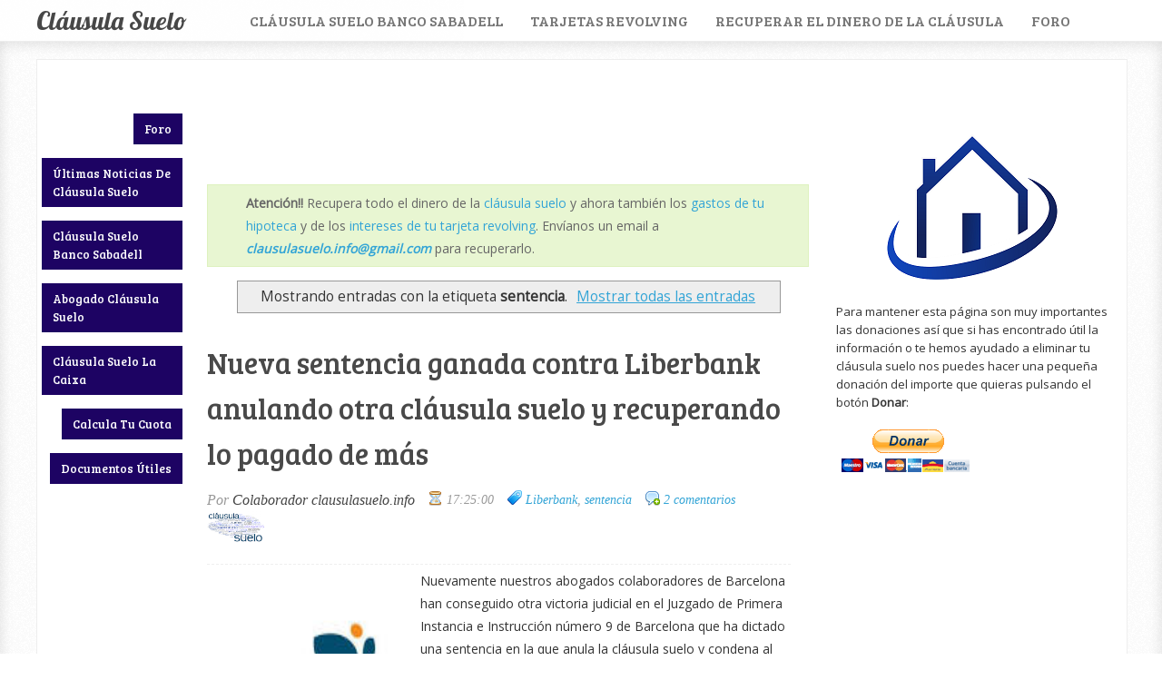

--- FILE ---
content_type: text/html; charset=UTF-8
request_url: https://www.clausulasuelo.info/search/label/sentencia?updated-max=2017-11-10T09:26:00%2B01:00&max-results=8&start=8&by-date=false
body_size: 31112
content:
<!DOCTYPE html>
<!-- Marcado de microdatos añadido por el Asistente para el marcado de datos estructurados de Google. --><html xmlns='http://www.w3.org/1999/xhtml' xmlns:b='http://www.google.com/2005/gml/b' xmlns:data='http://www.google.com/2005/gml/data' xmlns:expr='http://www.google.com/2005/gml/expr'>
<head>
<link href='https://www.blogger.com/static/v1/widgets/55013136-widget_css_bundle.css' rel='stylesheet' type='text/css'/>
<script async='async' crossorigin='anonymous' src='https://pagead2.googlesyndication.com/pagead/js/adsbygoogle.js?client=ca-pub-5683903747553344'></script>
<title>Cláusula Suelo: sentencia - Elimina la cláusula suelo de tu hipoteca</title>
<meta content='cláusula suelo, eliminar cláusula suelo, hipoteca, quitar suelo, cláusula suelo sabadell' name='Keywords'/>
<meta content='Cláusula suelo: cómo eliminarla y recuperar tu dinero. Hemos eliminado más de 2682 cláusula suelo: Banco Sabadell,España-Duero,Popular,La Caixa..' name='description'/>
<meta content='Cláusula suelo, Eliminar cláusula suelo, hipoteca, quitar suelo, cláusula suelo sabadell' name='keywords'/>
<meta content='Cláusula Suelo - Eliminar la cláusula suelo de tu hipoteca' name='name'/>
<meta content='blogger' name='generator'/>
<meta content='https://twitter.com/clausula_suelo' property='article:publisher'/>
<meta content='article' property='og:type'/>
<meta content='2021-11-21T05:00:00+0200' property='article:published_time'/>
<meta content='2021-11-21T05:00:00+0200' property='article:modified_time'/>
<meta content='Cláusulas suelo' property='article:section'/>
<meta content='Cláusula suelo' property='article:tag'/>
<link href="//www.clausulasuelo.info/favicon.ico" rel="icon" type="image/x-icon">
<meta content='text/html; charset=UTF-8' http-equiv='Content-Type'/>
<style id='page-skin-1' type='text/css'><!--
/*
//////////////////////////////////////////////////////////
//                                                                          //
//  Blogger Template Style                              //
//  Name         : Sensational                             //
//  Author      : Anz Joy                              //
//  URL           : Inspired from www.blogtipsntricks.com    //
//                                                                        //
//////////////////////////////////////////////////////////
*/
/*****************************************
reset.css
******************************************/
html, body, div, span, applet, object, iframe,
h1, h2, h3, h4, h5, h6, p, blockquote, pre,
a, abbr, acronym, address, big, cite, code,
del, dfn, em, font, img, ins, kbd, q, s, samp,
small, strike, strong, sub, sup, tt, var,
dl, dt, dd, ol, ul, li,
fieldset, form, label, legend,
table, caption, tbody, tfoot, thead, tr, th, td, figure {    margin: 0;    padding: 0;}
article,aside,details,figcaption,figure,
footer,header,hgroup,menu,nav,section {     display:block;}
table {    border-collapse: separate;    border-spacing: 0;}
caption, th, td {    text-align: left;    font-weight: normal;}
blockquote:before, blockquote:after,
q:before, q:after {    content: "";}
blockquote, q {    quotes: "" "";}
sup{    vertical-align: super;    font-size:smaller;}
:focus {  outline: 0;  }
pre {  font-family: monospace;  }
::selection {  background: #333;  color: #fff;  }
::-moz-selection {  background: #333;  color: #fff;  }
code{  font-family: monospace;  font-size:12px; color:#272727;}
a img{  border: none;}
ol, ul {  padding: 10px 0 20px;  margin: 0 0 0 35px; }
ol li {  list-style-type: decimal;  padding:0 0 5px; }
ul li {  list-style-type: circle;  padding: 0 0 5px; }
ul ul, ol ol {  padding: 0;  }
h1, h2, h3, h4, h5, h6 {  font-family: 'Bree Serif',serif;  font-weight: normal;  }
.post-body h1 {  line-height: 48px;  font-size: 42px;  margin: 10px 0;  }
.post-body h2 {  font-size: 36px;  line-height: 44px;  border-bottom: 4px solid #eee;  padding-bottom: 5px;  margin: 10px 0;  }
.post-body h3 {  font-size: 32px;  line-height: 40px;  margin: 10px 0;  }
.post-body h4 {  font-size: 28px;  line-height: 36px;  margin: 10px 0;  }
.post-body h5 {  font-size: 24px;  line-height: 30px;  margin: 10px 0;  }
.post-body h6 {  font-size: 18px;  line-height: 24px;  margin: 10px 0;  }
/*****************************************
Global Links CSS
******************************************/
a{  color:#32A4D6;  outline:none;  text-decoration: none;  transition: all 0.25s linear 0s;  -moz-transition: all 0.25s linear 0s;  -webkit-transition: all 0.25s linear 0s;  }
a:hover {  text-decoration: underline; }
body{  color: #333;  height: 100%;  font: 14px/25px Open Sans,Helvetica Neue,Arial,Helvetica,sans-serif;  padding: 0; background:url("https://blogger.googleusercontent.com/img/b/R29vZ2xl/AVvXsEgROQLawV1TvrIpXv2bEo_eG4y1LFxwpO8We0bW_O41PXuMrsfkIZtaAz96Ed9K4R7UhHC5yHI1yEmh6nSbrT-OYtItMQj-SAS3AfQ8Wkx1f-AGiQ3PBBBl334xGA2ItgNzq1hh6Bg6pVv9/s1600/pattern1.png") repeat scroll 0 0 #FFFFFF }
.clr { clear:both; float:none; }
/*****************************************
Wrappers
******************************************/
.blogouter-wrapper {    position: relative;    width: 100%;  }
.bloginner-wrapper  {  box-shadow: 0 3px 15px 0 rgba(0, 0, 0, 0.13) inset;  margin: 45px 0 0;  padding: 20px 0;  width: 100%;  }
.header-wrapper {  background: #FFFFFF;  position: fixed;  width: 100%;  z-index: 999;  top: 0;  height: 45px;  opacity: 0.9;  border-bottom: 1px solid #EEEEEE;  }
.ct-wrapper {    padding:0px 20px;    position:relative;    max-width:1200px;    margin: 0 auto;  }
.outer-wrapper{    background: #FFFFFF;    position: relative;  width:100%;  border: 1px solid #eee;  }
.main-wrapper {    width:auto;    margin-right:350px;  margin-top: 25px; }
#content {   position: relative;  width: 78%;  float: right;  }
.sidebar-wrapper {  width: 300px;  position: absolute;  right: 0px;  margin: 25px 0;  padding: 0 20px;  border: medium none; top: 0; bottom: 0;  display: block;  }
/*****************************************
Header CSS
******************************************/
#header-right {  float: left;  padding: 0;  width: auto;  }
#header{  max-width:750px; margin: 0 -30px 0 0;  float:left;  width:auto;  overflow:hidden;  z-index : 999;   min-width: 250px;  padding: 0px;  }
#header-inner{  margin: 0;  padding: 0;  }
#header h1 { color: #333;  font-family:  'Lobster', cursive;  font-size: 28px;   margin-right: 32px; text-transform: capitalize;  line-height: 45px;  }
#header h1 a { color: #333; }
#header h1 a:hover {  text-decoration: none;  }
#header p.description{  display: none;  }
#header img{ border:0 none; background:none; width:auto; height:auto; margin:0 auto;}
/*****************************************
Main Menu CSS
******************************************/
/***** Top Menu CSS *****/
nav {  height: 45px;  width: 100%;  position: relative;  }
nav ul {  padding: 0;  margin: 0 auto;  height: 45px;  text-align: center;  }
nav li {  display: inline;  float: left;  }
nav a {  color: #666666;  font-family: 'Bree Serif',serif;  font-size: 16px;  text-transform: uppercase;  display: block;  padding: 0 15px;  text-align: center;  text-decoration: none;  line-height: 45px;  }
nav li a {  box-sizing:border-box;  -moz-box-sizing:border-box;  -webkit-box-sizing:border-box;  }
nav li:last-child a {  border-right: 0;  }
nav a:hover, nav a:active {  border-top: 4px solid #1D0363;  color: #333333;  text-decoration: none;  }
nav a#pull {  display: none;  }
/***** Main Menu CSS *****/
.main-nav-main{  padding:4px 0;  width: 100%;  }
.main-nav-main ul{  padding:0;  margin: 0;  }
.main-nav-main ul li{  clear: both;  display: inline;  float: right;  margin: 0 0 15px;  padding: 0; }
.main-nav-main ul li a{  background: #1D0363;  color: #FFFFFF;  display: block;  font-family: 'Bree Serif',serif;  padding: 7px 12px;  }
.main-nav-main ul li a:hover{  background: #FFEF66;  color: #222222;  text-decoration: none;  }
/*****************************************
Blog Post CSS
******************************************/
.post {  border-bottom: 5px solid #1D0363;  margin: 0 0 25px;  padding: 20px 3% 40px 0;  }
h1.post-title {  font-family: 'Bree Serif',serif;  font-size: 32px;  margin: 0 0 10px;  text-decoration: none;  line-height: 50px;  }
.post h1 a {  color:#494949;  }
.post h1 a:hover {  color:#222;  text-decoration: none;  }
.post-body {  padding: 0;  margin: 0;  word-wrap:break-word;  }
.post-body img {  position:relative;  }
.post-header {  border-bottom: 1px dashed #EEEEEE;  color: #999999;  font-family: Georgia,serif;  font-style: italic;  margin: 0 0 5px;  overflow: hidden;  padding: 1px 0 15px;  }
.post-author {  float: left;  font-size: 16px;  margin: 2px 15px 0 0;  }
.post-timestamp { float: left;  padding: 2px 15px 0 20px;  background:url("https://blogger.googleusercontent.com/img/b/R29vZ2xl/AVvXsEhkxPi5fLm4sZelD9zVlXZ0g4LLKa-bNsatNgIcj9XhaOdYc__ceF2UoAFJbZiZm9zXYRnfayM2okcazPMW6KQ5TMCEONhIijIDeNI3Pe_BP9auxY1Tet4TCFjaaM6zwSTl-FNsal7kIG1I/s1600/sprite1.png") no-repeat scroll 0 5px transparent}
.post-labels {  float: left;  padding: 2px 15px 0 20px;  background:url("https://blogger.googleusercontent.com/img/b/R29vZ2xl/AVvXsEhkxPi5fLm4sZelD9zVlXZ0g4LLKa-bNsatNgIcj9XhaOdYc__ceF2UoAFJbZiZm9zXYRnfayM2okcazPMW6KQ5TMCEONhIijIDeNI3Pe_BP9auxY1Tet4TCFjaaM6zwSTl-FNsal7kIG1I/s1600/sprite1.png") no-repeat scroll 0 -31px transparent}
.post-comment-link { float: left;  padding: 2px 15px 0 20px; background:url("https://blogger.googleusercontent.com/img/b/R29vZ2xl/AVvXsEhkxPi5fLm4sZelD9zVlXZ0g4LLKa-bNsatNgIcj9XhaOdYc__ceF2UoAFJbZiZm9zXYRnfayM2okcazPMW6KQ5TMCEONhIijIDeNI3Pe_BP9auxY1Tet4TCFjaaM6zwSTl-FNsal7kIG1I/s1600/sprite1.png") no-repeat scroll 0 -64px transparent }
.rmlink a {  background: #1D0363;  border-radius: 5px;  -moz-border-radius: 5px;  -o-border-radius: 5px;  -webkit-border-radius: 5px;  color: #fff;  cursor: pointer;  float: right;  margin: 20px 0 0;  padding: 8px 16px;  }
.rmlink a:hover {  background: #333333;  color: #FFFFFF;  text-decoration: none;  }
/***** Page Nav CSS *****/
#blog-pager {  overflow: visible;  padding: 0 30px;  }
.showpageOf {  display:none;  }
.showpagePoint {  background: #1D0363;  color: #FFFFFF;  margin: 0 10px 0 0;  padding: 5px 10px;  text-decoration: none;  border-radius: 3px;  -moz-border-radius: 3px;  -o-border-radius: 3px;  -webkit-border-radius: 3px;  }
.showpage a, .showpageNum a {  margin: 0 10px 0 0;  padding: 5px 10px;  text-decoration: none;  }
.showpage a:hover, .showpageNum a:hover {  background: #1D0363;  color: #fff;  border-radius: 3px;  -moz-border-radius: 3px;  -o-border-radius: 3px;  -webkit-border-radius: 3px;  text-decoration: none;  }
.home-link, #blog-pager-newer-link a, #blog-pager-older-link a {  background: #1D0363;  color: #fff;  display: inline-block;  padding: 5px 10px;  }
.home-link {  margin: 0 10px;  }
.home-link:hover, #blog-pager-newer-link a:hover, #blog-pager-older-link a:hover {   background: #333;  color: #FFFFFF;  text-decoration: none;  }
/*****************************************
post highlighter CSS
******************************************/
.post blockquote {  font-style: italic;  margin: 1.571em 0;  }
/***** Notifications *****/
.message_box {  margin: 15px 0;  }
pre { overflow: auto; padding: 2em 1em 1em 1em; border: 1px solid #DDD; margin: 15px 0; }
.note { color: #666; border: 1px solid #FDEBA5; padding: 0.5em 1em 0.5em 3em; background: scroll 10px center #FEF4C8; }
.announce { color: #666; border: 1px solid #BEE5F8; padding: 0.5em 1em 0.5em 3em; background: scroll 10px center #D7EFFB; }
.success {  color: #666; border: 1px solid #DEF1BF;  padding: 0.5em 1em 0.5em 3em; background: scroll 10px center #E8F6D2;  }
.warning {  color: #666; border: 1px solid #FFDBDB; padding: 0.5em 1em 0.5em 3em; background: scroll 10px center #FFE7E7;  }
/*****************************************
custom widget CSS
******************************************/
/***** Table CSS *****/
.entry-content table, .entry-content table.table {  border: 1px solid #E4E5E5;  border-collapse: collapse;  border-spacing: 0;  margin: 0 0 20px;  width: 100%;  }
.entry-content table th, .entry-content table.table th {  background: #1D0363;  border-color: #e4e5e5;  border-style: none none solid;  border-width: 0 0 1px;  color: #FFFFFF;  font-size: 16px;  font-weight: bold;  padding: 10px;  text-align: left;  }
.entry-content table td, .entry-content table.table td {  border: 0 none;  color: #000;  padding: 10px;  text-align: left;  }
.entry-content table.table td {  background: #F0F0F0;  border-bottom: 1px solid #e4e5e5;  }
.entry-content table.table td.even {  background: #FBFBFB;  }
/***** Profile Widget CSS *****/
.Profile img { border:1px solid #cecece; background:#fff; float:left; margin:5px 10px 5px 0; padding:5px;  -webkit-border-radius: 50px;	-moz-border-radius: 50px;	border-radius: 50px; }
.profile-data { color:#999999; font:bold 20px/1.6em Arial,Helvetica,Tahoma,sans-serif; font-variant:small-caps; margin:0; text-transform:capitalize;}
.profile-datablock { margin:0.5em 0;}
.profile-textblock { line-height:1.6em; margin:0.5em 0;}
a.profile-link { clear:both; display:block; font:80% monospace; padding:10px 0; text-align:center; text-transform:capitalize;}
/***** Popular Post *****/
.popular-posts ul {  padding-left: 0;  }
.popular-posts ul li {  border-bottom: 1px dashed #EEEEEE;  list-style: none outside none !important;  margin-left: 0 !important;  overflow: hidden;  padding: 10px 0;  transition: all 0.25s linear 0s;  }
.popular-posts ul li:hover {  background: #f7f7f7;  padding-left: 10px;  }
.PopularPosts img {  display: block;  float: left;  height: 50px;  margin-right: 8px;  width: 50px;  }
/***** Social Profile Icon Widget CSS *****/
.social-profile-icons {  overflow: hidden;  }
.social-profile-icons .alignleft, .social-profile-icons .alignright {  margin: 0;  padding: 0;  }
.social-profile-icons ul li {  background: none repeat scroll 0 0 transparent !important;  border: medium none !important;  float: left;  list-style-type: none !important;  margin: 0 5px 10px !important;  padding: 0 !important;  }
.social-profile-icons ul li a, .social-profile-icons ul li a:hover { border-radius: 3px 3px 3px 3px;  display: block;  height: 32px;  overflow: hidden;  text-indent: -999px;  transition: all 0.25s linear 0s;  width: 32px;  }
.social-profile-icons ul li a:hover {  background-color: #1D0363;  }
.social-profile-icons ul li.social-dribbble a, .social-profile-icons ul li.social-dribbble a:hover {  background-position: 0 0;  }
.social-profile-icons ul li.social-facebook a, .social-profile-icons ul li.social-facebook a:hover {  background-position: -64px 0;  }
.social-profile-icons ul li.social-gplus a, .social-profile-icons ul li.social-gplus a:hover {  background-position: -96px 0;  }
.social-profile-icons ul li.social-linkedin a, .social-profile-icons ul li.social-linkedin a:hover {  background-position: -128px 0;  }
.social-profile-icons ul li.social-pinterest a, .social-profile-icons ul li.social-pinterest a:hover {  background-position: -160px 0;  }
.social-profile-icons ul li.social-rss a, .social-profile-icons ul li.social-rss a:hover {  background-position: -192px 0;  }
.social-profile-icons ul li.social-twitter a, .social-profile-icons ul li.social-twitter a:hover {  background-position: -256px 0;  }
/*****************************************
Sidebar CSS
******************************************/
.sidebar{  margin: 0;  padding: 0;  display: block;  }
.sidebar h2 {  font-family: 'Bree Serif',serif;  font-size: 19px;  font-weight: normal;  margin-bottom: 12px;  text-transform: none;  }
.sidebar .widget{  clear: both;  font-size: 13px;  line-height: 20px;  margin-bottom: 25px;  }
.sidebar ul{ margin:0; padding:0; list-style:none; }
.sidebar li{  margin: 0 0 0 15px;  padding: 0 0 5px;  text-transform: capitalize;  }
.sidebar a {  color: #32A4D6;  }
.sidebar a:hover {  color: #333333;  text-decoration: none;  }
/***** In-Sidebar *****/
.in-sidebar {  float: left;  width: 20%;  margin: 30px 0 0;  }
.in-sidebar h2 {  font-family: 'Bree Serif',serif;  font-size: 19px;  font-weight: normal;  margin-bottom: 12px;  text-transform: none;  }
.in-sidebar .widget{  display: inline-block;  font-size: 13px;  line-height: 20px;  margin: 0 10px 25px 5px;  float: right;  }
.in-sidebar ul{ margin:0; padding:0; list-style:none; }
.in-sidebar li{  margin: 0 0 0 15px;  padding: 0 0 5px;  text-transform: capitalize;  }
.in-sidebar a {  color: #32A4D6;  }
.in-sidebar a:hover {  color: #333333;  text-decoration: none;  }
/*****************************************
Footer CSS
******************************************/
#footer {  width:100%;  background: #FFFFFF;  }
.footer-wrapper {  color: #777777;  font-size: 13px;  font-weight: normal;  height: 100%;  line-height: 18px;  padding-top: 25px;  overflow: hidden;  padding-right: 0;  }
.footer {  float: left;  margin: 15px 12px;  width: 23%;  }
.footer .widget{  margin-bottom: 30px;  }
.footer h2 {  font-family: 'Bree Serif',serif;  font-size: 19px;  margin-bottom: 12px;  padding: 0 0 1.5em;  background:url("https://blogger.googleusercontent.com/img/b/R29vZ2xl/AVvXsEgj8ZOUWGuehP5FnCgujDMM4g7cYDnmMhGe_I3wqnEyVByyhcIUHUiTwW9gfJmOROqxbD9WHIfnoS2mVK6EIk4tYp0SonKHKWmfOqUXnm7xuvToiLLTVS7sFXB8zVvX8DMoYGqVjDJHRH11/s1600/divider.png") repeat-x scroll center bottom transparent}
.footer .widget-content {  line-height: 20px;  }
.footer ul {  margin: 0;  padding: 0;  }
.footer ul li {  list-style: circle outside none;  margin-left: 1.4em;  }
.copyrights {  color: #666666;  font-family: 'Bree Serif',serif;  font-size: 13px;  line-height: 28px;  margin-bottom: 8px;  padding-top: 0;  text-align: center;  }
.footer a, .copyrights a {  color: #32A4D6;  }
.footer a:hover, .copyrights a:hover {  color: #333333;  text-decoration: none;  }
/*****************************************
Comments CSS
******************************************/
.comments {  padding-top: 30px;  clear:both;  margin: 0;  }
.comments h4 {  font-size: 23px;  text-transform: capitalize;  }
#comments-block .avatar-image-container.avatar-stock img{  border-width:0;  padding:1px;  }
#comments-block .avatar-image-container{    height:37px;    left:-45px;    position:absolute;    width:37px;  }
#comments-block.avatar-comment-indent{  margin-left:45px;  position:relative;  }
#comments-block.avatar-comment-indent dd{  margin-left:0;  }
iframe.avatar-hovercard-iframe{  border:0 none;  padding:0;  width:25em;  height:9.4em;  margin:.5em;  }
.comments .comments-content{  margin-bottom:16px;  }
.comments .continue, .comments .comment .comment-actions {  display: block;  text-align: right;  }
.comments .continue a, .comments .comment .comment-actions a{  display: inline-block;  padding: 0 14px;  background: #1D0363;  color: #fff;  font-family: Georgia, sans-serif;  font-style: italic;  -webkit-transition: all 0.25s linear;  -moz-transition: all 0.25s linear;  transition: all 0.25s linear;  -webkit-border-radius: 3px;  -moz-border-radius: 3px;  -o-border-radius: 3px;  -ms-border-radius: 3px;  -khtml-border-radius: 3px;  }
.comments .continue a:hover, .comments .comment .comment-actions a:hover{  background: #333;  color: #fff;  text-decoration: none;  }
.comments .comments-content .comment-thread ol{  margin:20px 0 0 -10px;  overflow:hidden;}
.comments .comments-content .inline-thread{    padding:0;}
.comments .comments-content .comment-thread{    margin:0 0 0 -15px;}
.comments .comments-content .comment-thread:empty{    display:none}
.comments .comments-content .comment-replies{    margin-left:0px;margin-top:0px;}
.comments .comments-content .comment:first-child{padding-top:4px}
.comments .comments-content .comment:last-child {border-bottom: 1px solid #DDDDDD;  padding-bottom:0;  }
.comments .comments-content .comment-body{position:relative}
.comments .comments-content .user a {  font-size: 16px;  font-style: normal;  font-weight: bold;  line-height: 1.375em;  }
.comments .comments-content .icon.blog-author {display:inline-block;height:18px;margin:0 0 -4px 6px;width:18px}
.comments .comments-content .datetime {  display: block;  line-height: 21px;  margin-bottom: 1em;  margin-left: 0px;  }
.comments .comments-content .datetime a {  color: #333;  }
.comments .comments-content .datetime a:hover {  text-decoration:none; }
.comments .comments-content .comment-header {  margin: 0;  min-height: 40px;  padding: 10px;   position: relative;  }
.comments .comments-content .comment-content{  margin: 0;  padding: 0 10px 10px 10px;  position: relative;  }
.comments .comments-content .owner-actions {position:absolute;right:0;top:0}
.comments .comments-replybox { border:none;height:250px;width:100%}
.comments .comment-replybox-single { margin-left:4px;margin-top:5px}
.comments .comment-replybox-thread {  margin: 5px 0 5px 15px;  }
.comments .comments-content .loadmore a { display:block;padding:10px 16px;text-align:center}
.comments .thread-toggle { cursor:pointer;display:none;}
.comments .continue{   float: right;  cursor:pointer;  display:inline-block;  }
.comments .continue a{  display:block;  font-weight: normal;  margin: 0 15px 0 0;  }
.comments .comments-content .loadmore{cursor:pointer;margin-top:3em;max-height:3em}
.comments .comments-content .loadmore.loaded{max-height:0;opacity:0;overflow:hidden}
.comments .thread-chrome.thread-collapsed{display:none}
.comments .thread-toggle .thread-arrow{display:inline-block;height:6px;margin:.3em;overflow:visible;padding-right:4px;width:7px}
.comments .thread-expanded .thread-arrow{background:url("[data-uri]") no-repeat scroll 0 0 transparent}
.comments .thread-collapsed .thread-arrow{background:url("[data-uri]") no-repeat scroll 0 0 transparent}
.comments .avatar-image-container {  float: right;  padding: 0;  margin: 0;  max-height:55px;  width:55px;  }
.comments .avatar-image-container img {  display: block;  max-width: 55px;  width: 55px;  border-radius: 27.5px;  -moz-border-radius: 27.5px;  -o-border-radius: 27.5px;  -webkit-border-radius: 27.5px;  }
.comments .comment-block {  margin-left: 0px;  position: relative;  }
.comments .comments-content .comment {  background: #fff;  border: 1px solid #DDDDDD;  list-style: none outside none;  margin: 0 13px 15px 25px;  padding: 10px !important; }
.comments .comments-content .comment:nth-child(even) {  background: #F9F9F9;  }
/*****************************************
Responsive styles
******************************************/
@media screen and (max-width: 1230px){
.header-wrapper {  height: 90px;  }
#header {  float:none;  max-width:none;  text-align:center;  }
#header-right  {  float: none;  }
#header h1 {   margin-right: 0px;  }
nav {  border-bottom: 0;  }
nav ul {  display: none;  height: auto;  background: #333;  }
nav a#pull {  background-color: #1D0363;  display: block;  padding: 0 3%;  position: relative;  text-align: left;  width: 94%;  }
nav a#pull:after {  content:"";  background: url('https://lh3.googleusercontent.com/blogger_img_proxy/AEn0k_v7g0uPn-HaQOUOaolxfgNF5DNXqkWWE0yTcWgigWkRXY2hws9U6BwzhFmwWUJ3ShmM3feO5i4yZZVwer12WHOViLFbqGySElK7SHmsx8Y32cow9wZHRLoY50BEfzleBj4RsiE=s0-d') no-repeat;  width: 30px;  height: 30px;  display: inline-block;  position: absolute;  right: 15px;  top: 10px;  }
nav li {  display: block;  float: none;  width: 100%;  }
nav a {  color: #fff;  }
nav a:hover, nav a:active {  border: none;  color: #eee;  }
.bloginner-wrapper {  margin: 90px 0 0 0;  }
.flex-container {  width: 90% !important;  margin: 0 3% 1.5em !important;  }
}
@media screen and (max-width: 1025px){
#content {  width: 100%;  }
.post {  padding-left: 3%;  }
.in-sidebar {  display: none;  }
}
@media screen and (max-width: 960px) {
.main-wrapper{    margin-right:0;    width:100%;    min-height: 0px;    }
.ct-wrapper{    padding:0 15px;    }
#content {  border: 0;  }
.sidebar-wrapper{   position:relative;  top:auto;  right:auto;  clear:both;  left:auto;  padding: 0;  width:auto;  background: none;  }
.sidebar-wrapper .sidebar{    margin: 15px;    }
.sidebar-wrapper .widget{    border: none;    margin: 0px auto 10px auto;    padding: 10px 20px;	}
}
@media screen and (max-width: 768px){
.header-wrapper {    margin-right: 0;    min-height: 0;    width: 100%;    }
#header {    text-align: center;    width: 100%;    max-width: none;    }
#comment-editor {    margin:10px;    }
.footer {    margin:15px;    width:auto;    }
.footer-credits .attribution{    display:none;    }
}
@media screen and (max-width: 500px){
#header img {    width:100%;    }
.flex-container {  display: none;  }
}
@media screen and (max-width: 420px){
.comments .comments-content .datetime{  display:block;  float:none;  }
.comments .comments-content .comment-header {  height:70px;  }
}
@media screen and (max-width: 320px){
.ct-wrapper{  padding: 0;  }
.outer-wrapper {  border: 0;  }
.comments .comments-content .comment-replies {   margin-left: 0;  }
}
/*****************************************
Hiding Header Date and Feed Links
******************************************/
h2.date-header{display:none;}

--></style>
<!--[if !IE]><!-->
<style type='text/css'>  .post-body img{  max-width:100%;  }  </style>
<!--<![endif]-->
<style type='text/css'>  #blog-pager {  text-align: right;  }  </style>
<style type='text/css'>  .outer-wrapper{  min-height:1250px;  }  </style>
<link href="//fonts.googleapis.com/css?family=Open+Sans%7CBree+Serif%7CLobster" rel="stylesheet" type="text/css">
<script src="//ajax.googleapis.com/ajax/libs/jquery/1.7.1/jquery.min.js" type="text/javascript"></script>
<!--[if IE]> <script src="http://html5shiv.googlecode.com/svn/trunk/html5.js"></script> <![endif]-->
<!--[if (gte IE 6)&(lte IE 8)]> <script type="text/javascript" src="http://blogtipsntricks.googlecode.com/files/selectivizr-min.js"></script> <![endif]-->
<!--[if lt IE 9]> <script src="http://ie7-js.googlecode.com/svn/version/2.1(beta4)/IE9.js"></script> <![endif]-->
<script type='text/javascript'>
/*<![CDATA[*/
// JavaScript Document

/////////////////////////////////////////////////////////
//  custom JavaScript file for Sensational   //
//  Name     : Sensational                                //
//  Author  : chandeep                                   //
//  URL       : www.blogtipsntricks.com        //
/////////////////////////////////////////////////////////

//automatic read more
var thumbnail_mode = "yes";; //yes -with thumbnail, no -no thumbnail
summary_noimg = 530; //summary length when no image
summary_img = 440; //summary length when with image
img_thumb_height = 220;
img_thumb_width = 220;

function removeHtmlTag(strx,chop){
	if(strx.indexOf("<")!=-1)
	{
		var s = strx.split("<");
		for(var i=0;i<s.length;i++){
			if(s[i].indexOf(">")!=-1){
				s[i] = s[i].substring(s[i].indexOf(">")+1,s[i].length);
			}
		}
		strx =  s.join("");
	}
	chop = (chop < strx.length-1) ? chop : strx.length-2;
	while(strx.charAt(chop-1)!=' ' && strx.indexOf(' ',chop)!=-1) chop++;
	strx = strx.substring(0,chop-1);
	return strx+'...';
}

function createSummaryAndThumb(pID){
	var div = document.getElementById(pID);
	var imgtag = "";
	var img = div.getElementsByTagName("img");
	var summ = summary_noimg;
        if(thumbnail_mode == "yes") {
	if(img.length>=1) {
		imgtag = '<span style="position: relative; float:left; margin: 10px 15px 10px 0;"><img src="'+img[0].src+'" width="'+img_thumb_width+'px" height="'+img_thumb_height+'px" alt="cláusula suelo" title="cláusula suelo"/></span>';
		summ = summary_img;
	}
	}
	var summary = imgtag + '<div>' + removeHtmlTag(div.innerHTML,summ) + '</div>';
	div.innerHTML = summary;
}

		$(function() {
			var pull 		= $('#pull');
				menu 		= $('nav ul');
				menuHeight	= menu.height();

			$(pull).on('click', function(e) {
				e.preventDefault();
				menu.slideToggle();
			});

			$(window).resize(function(){
        		var w = $(window).width();
        		if(w > 320 && menu.is(':hidden')) {
        			menu.removeAttr('style');
        		}
    		});
		});
/*]]>*/</script>
<script type='text/javascript'>
        (function(i,s,o,g,r,a,m){i['GoogleAnalyticsObject']=r;i[r]=i[r]||function(){
        (i[r].q=i[r].q||[]).push(arguments)},i[r].l=1*new Date();a=s.createElement(o),
        m=s.getElementsByTagName(o)[0];a.async=1;a.src=g;m.parentNode.insertBefore(a,m)
        })(window,document,'script','https://www.google-analytics.com/analytics.js','ga');
        ga('create', 'UA-39242666-1', 'auto', 'blogger');
        ga('blogger.send', 'pageview');
      </script>
<link href='https://www.blogger.com/dyn-css/authorization.css?targetBlogID=800038793864747543&amp;zx=0f85d5f1-3acf-4482-90c7-c16eb61f6d27' media='none' onload='if(media!=&#39;all&#39;)media=&#39;all&#39;' rel='stylesheet'/><noscript><link href='https://www.blogger.com/dyn-css/authorization.css?targetBlogID=800038793864747543&amp;zx=0f85d5f1-3acf-4482-90c7-c16eb61f6d27' rel='stylesheet'/></noscript>
<meta name='google-adsense-platform-account' content='ca-host-pub-1556223355139109'/>
<meta name='google-adsense-platform-domain' content='blogspot.com'/>

<!-- data-ad-client=ca-pub-5683903747553344 -->

</head>
<!--<body>-->
<body>
<div class='blogouter-wrapper' itemscope='true' itemtype='http://schema.org/Article'>
<meta itemType='https://schema.org/WebPage' itemid='https://google.com/article' itemprop='mainEntityOfPage' itemscope='true'/>
<meta content='2021-10-26T08:00:00+08:00' itemprop='datePublished'/>
<meta content='2021-10-26T09:20:00+08:00' itemprop='dateModified'/>
<div class='header-wrapper'>
<div class='ct-wrapper'>
<div class='header section' id='header'><div class='widget Header' data-version='1' id='Header1'>
<div id='header-inner'>
<div class='titlewrapper'>
<h1 class='title'>
<a href='https://www.clausulasuelo.info/'>
Cláusula Suelo
</a>
</h1>
</div>
<span itemprop='headline'>
<div class='descriptionwrapper'>
<p class='description'><span>Toda la información y noticias sobre la cláusula suelo de tu hipoteca y como eliminarla y recuperar lo pagado. También informamos de otros abusos bancarios de todos los bancos: Sabadell, Santander, BBVA, Caixabank, Bankia, Cajas Rurales, Abanca, Caja España Duero, Liberbank, Cajamar, BMN, Cajasur, GlobalCaja</span></p>
</div>
</span>
</div>
</div></div>
<div class='header-right section' id='header-right'><div class='widget HTML' data-version='1' id='HTML3'>
<nav>
<ul>
<li><a href='https://www.clausulasuelo.info/p/clausula-suelo-banco-sabadell.html'>Cláusula suelo Banco Sabadell</a></li>
<li><a href='https://www.clausulasuelo.info/p/tarjetas-revolving.html'>Tarjetas revolving</a></li>
<li><a href='https://www.clausulasuelo.info/2014/02/demanda-judicial-eliminar-clausula-suelo.html'>Recuperar el dinero de la cláusula</a></li>
<li><a href='https://www.clausulasuelo.info/p/foro.html'>Foro</a></li>
</ul>
<a href='#' id='pull'>Menu</a>
</nav>
</div></div>
<div class='clr'></div>
</div><!-- /ct-wrapper -->
</div><!-- /header-wrapper -->
<div class='bloginner-wrapper'>
<div class='ct-wrapper'>
<div class='outer-wrapper'>
<div class='main-wrapper'>
<div class='in-sidebar section' id='in-sidebar'><div class='widget HTML' data-version='1' id='HTML99'>
<div class='main-nav-main'>
<ul>
<li><a href='https://www.clausulasuelo.info/p/foro.html'>Foro</a></li>
<li><a href='https://www.clausulasuelo.info/p/ultimas-noticias-sobre-las-clausulas.html'>Últimas noticias de cláusula suelo</a></li>
<li><a href='https://www.clausulasuelo.info/p/clausula-suelo-banco-sabadell.html'>Cláusula suelo Banco Sabadell</a></li>
<li><a href='https://www.clausulasuelo.info/2014/02/demanda-judicial-eliminar-clausula-suelo.html'>Abogado cláusula suelo</a></li>
<li><a href='https://www.clausulasuelo.info/2016/02/recupera-dinero-clausula-suelo-la-caixa-caixabank.html'>Cláusula suelo La Caixa</a></li>
<li><a href='https://www.clausulasuelo.info/p/calculadora-cuota.html'>Calcula tu cuota</a></li>
<li><a href='https://www.clausulasuelo.info/p/documentos-de-ayuda-para-eliminar-la.html'>Documentos útiles</a></li>
</ul>
&nbsp;
</div>
</div></div>
<div class='content section' id='content'><div class='widget HTML' data-version='1' id='HTML4'>
<center>
<script type='text/javascript'>
    google_ad_client = "ca-pub-5683903747553344";
google_ad_host = "pub-1556223355139109";
    google_ad_slot = "2463754512";
    google_ad_width = 728;
    google_ad_height = 90;
</script>
<script src='//pagead2.googlesyndication.com/pagead/show_ads.js' type='text/javascript'>
</script>
</center>
</div><div class='widget HTML' data-version='1' id='HTML9'>
<div class='widget-content'>
<div class="message_box success">
<span style="font-weight:bold; size:14pt">Atención!!</span> Recupera todo el dinero de la <a href="http://www.clausulasuelo.info">cláusula suelo</a> y ahora también los <a href="http://www.clausulasuelo.info/p/recupera-los-gastos-de-tu-hipoteca.html" target="_blank" rel="nofollow">gastos de tu hipoteca</a> y de los <a href="https://abusobancario.com/tarjetas-revolving" target="_blank">intereses de tu tarjeta revolving</a>. Envíanos un email a <span style="font-weight:bold;size:14pt"><i><b><a href="mailto:clausulasuelo.info@gmail.com" onclick="javascript:contacto()">clausulasuelo.info@gmail.com</a></b></i></span>  para recuperarlo.
</div>
<script>
 function contacto() {
 _gaq.push(['_trackEvent', 'Contacto', 'EnlaceHead', 'Email']);
 }
</script>
</div>
<div class='clear'></div>
</div><div class='widget Blog' data-version='1' id='Blog1'>
<div class='blog-posts hfeed'>
<div class='status-msg-wrap'>
<div class='status-msg-body'>
Mostrando entradas con la etiqueta <b>sentencia</b>. <a href="https://www.clausulasuelo.info/">Mostrar todas las entradas</a>
</div>
<div class='status-msg-border'>
<div class='status-msg-bg'>
<div class='status-msg-hidden'>Mostrando entradas con la etiqueta <b>sentencia</b>. <a href="https://www.clausulasuelo.info/">Mostrar todas las entradas</a></div>
</div>
</div>
</div>
<div style='clear: both;'></div>
<!--Can't find substitution for tag [defaultAdStart]-->

          <div class="date-outer">
        
<h2 class='date-header'><span>lunes, 6 de noviembre de 2017</span></h2>

          <div class="date-posts">
        
<div class='post-outer'>
<div class='post hentry'>
<h1 class='post-title entry-title'>
<a href='https://www.clausulasuelo.info/2017/11/sentencia-liberbank-barcelona.html'><span itemprop='articleSection'>Nueva sentencia ganada contra Liberbank anulando otra cláusula suelo y recuperando lo pagado de más</span></a>
</h1>
<div class='post-header'>
<div class='post-header-line-1'>
<span class='post-author vcard'>
<span class='fn'>Por <span itemprop='author' itemscope='true' itemtype='http://schema.org/Person'><span style='color: #444;'><span itemprop='name'>Colaborador clausulasuelo.info</span></span></span></span>
<div itemprop='publisher' itemscope='true' itemtype='https://schema.org/Organization'>
<div itemprop='logo' itemscope='true' itemtype='https://schema.org/ImageObject'>
<img height='36' src='https://3.bp.blogspot.com/-OdIpz-KITGA/V257-wObcKI/AAAAAAAAIjw/N5QHgBrlKfwtMGVWAdVZUNEBLrfx9hrMQCLcB/s1600/clausula-suelo.png' width='64'/>
<meta content='https://3.bp.blogspot.com/-OdIpz-KITGA/V257-wObcKI/AAAAAAAAIjw/N5QHgBrlKfwtMGVWAdVZUNEBLrfx9hrMQCLcB/s1600/clausula-suelo.png' itemprop='url'/>
<meta content='64' itemprop='width'/>
<meta content='36' itemprop='height'/>
</div>
<meta content='clausulasuelo.info' itemprop='name'/>
</div>
</span>
<span class='post-timestamp' content='2015-10-20' itemprop='datePublished'>
<span class='updated'>17:25:00</span>
</span>
<span class='post-labels'>
<a href='https://www.clausulasuelo.info/search/label/Liberbank?max-results=8' rel='tag'>Liberbank</a>,
<a href='https://www.clausulasuelo.info/search/label/sentencia?max-results=8' rel='tag'>sentencia</a>
</span>
<span class='post-comment-link'>
<a href='https://www.clausulasuelo.info/2017/11/sentencia-liberbank-barcelona.html#comment-form' onclick=''>2 comentarios</a>
</span>
</div>
</div>
<div class='post-body entry-content' id='post-body-1233199051160369855'>
<div id='summary1233199051160369855'>
Nuevamente <b><a href="mailto:demandas@clausulasuelo.info" target="_blank">nuestros abogados colaboradores</a></b> de Barcelona han conseguido otra victoria judicial en el Juzgado de Primera Instancia e Instrucción número 9 de Barcelona que ha dictado una sentencia en la que&nbsp;<b>anula la&nbsp;<a href="http://www.clausulasuelo.info/" target="_blank">cláusula suelo</a></b>&nbsp;y condena al banco, en este caso&nbsp;<b>Liberbank</b>, a la devolución de las cantidades asumidas como consecuencia de esta cláusula. La cláusula suelo anulada era del 4% posteriormente rebajada al 2% siguiente el criterio del <a href="http://www.clausulasuelo.info/2017/10/tribunal-supremo-sentencia-clausula-suelo-nula-acuerdo.html" target="_blank">Tribunal Supremo que hace poco se pronunció sobre los acuerdos de rebaja de cláusula suelo</a> afirmando que no tenían ninguna validez al ser la cláusula nula por lo que no cabía ningún acuerdo posterior.<br />
Además la sentencia condena al banco a pagar todas las costas del proceso.<br />
<br />
Aquí tenéis el fallo de la última sentencia conseguida :<br />
<br />
<div style="text-align: center;">
<b>FALLO</b></div>
<div style="text-align: center;">
<b><br /></b></div>
Que estimo íntegramente la demanda interpuesta por Dña. Eulàlia Rigol Trullols en<br />
nombre y representación de D. Daniel&nbsp; contra LIBERBANK, S.A., y en su virtud:<br />
<br />
1.o) Declaro la nulidad de la estipulación contenida en la escritura de préstamo<br />
hipotecario suscrita por las partes el 6 de junio de 2008, por la que se establece un tipo de interés<br />
mínimo aplicable del 4%, así como del contrato de 8 de junio de 2010 por el que se reduce dicho<br />
mínimo al 2%.<br />
<br />
2.o) Condeno a LIBERBANK, S.A., a recalcular las cuotas del préstamo desde el<br />
momento de su celebración, y a restituir a D. Daniel García Torres la totalidad de las cantidades<br />
percibidas en aplicación de las cláusulas declaradas nulas, con los intereses legales devengados<br />
desde la fecha de cada cobro.<br />
<br />
Condeno asimismo a LIBERBANK, S.A., al pago de las costas causadas.<br />
<br />
<div>
<br /></div>
<div>
Si aún tenéis cláusula suelo o el banco no os ha devuelto lo pagado de más, no dudéis en contactar con nosotros en el email:&nbsp;<b>demandas@clausulasuelo.info. </b>Os ayudaremos a anular la cláusula suelo totalmente y/o recuperar hasta el último euro pagado de más.<br />
<br />
<br />
<div class="separator" style="clear: both; text-align: center;">
<a href="https://blogger.googleusercontent.com/img/b/R29vZ2xl/AVvXsEjy1rONE6zvuiFmwUgmn0tkM5dDowl8vFJKhESk-6OeEWZ6xeI1Gp3GGxiWWuuPY9zshwos2oYOiptJ9HYP_7HYO91P8StfZmBmcisfPnR5pExLrHftjEnpZLIdYiUzwpCGnOkXIRnl7JY/s1600/liberbank.jpg" imageanchor="1" style="margin-left: 1em; margin-right: 1em;"><img border="0" data-original-height="113" data-original-width="151" src="https://blogger.googleusercontent.com/img/b/R29vZ2xl/AVvXsEjy1rONE6zvuiFmwUgmn0tkM5dDowl8vFJKhESk-6OeEWZ6xeI1Gp3GGxiWWuuPY9zshwos2oYOiptJ9HYP_7HYO91P8StfZmBmcisfPnR5pExLrHftjEnpZLIdYiUzwpCGnOkXIRnl7JY/s1600/liberbank.jpg" /></a></div>
<br />
<br />
<div class="separator" style="clear: both; text-align: center;">
<br /></div>
</div>
<div>
<br /></div>
</div>
<script type='text/javascript'>
createSummaryAndThumb("summary1233199051160369855");
</script>
<span class='rmlink'><a href='https://www.clausulasuelo.info/2017/11/sentencia-liberbank-barcelona.html'>Leer más...</a></span>
<div style='clear: both;'></div>
</div>
<div class='post-footer'>
<div class='post-footer-line post-footer-line-1'>
</div>
<div class='post-footer-line post-footer-line-2'>
</div>
<div class='post-footer-line post-footer-line-3'><span class='post-location'>
</span>
</div>
</div>
</div>
</div>

            </div></div>
          

          <div class="date-outer">
        
<h2 class='date-header'><span>viernes, 27 de octubre de 2017</span></h2>

          <div class="date-posts">
        
<div class='post-outer'>
<div class='post hentry'>
<h1 class='post-title entry-title'>
<a href='https://www.clausulasuelo.info/2017/10/tribunal-supremo-sentencia-clausula-suelo-nula-acuerdo.html'><span itemprop='articleSection'>El Supremo confirma que una cláusula suelo abusiva es nula aunque haya acuerdo posterior entre banco y cliente</span></a>
</h1>
<div class='post-header'>
<div class='post-header-line-1'>
<span class='post-author vcard'>
<span class='fn'>Por <span itemprop='author' itemscope='true' itemtype='http://schema.org/Person'><span style='color: #444;'><span itemprop='name'>Colaborador clausulasuelo.info</span></span></span></span>
<div itemprop='publisher' itemscope='true' itemtype='https://schema.org/Organization'>
<div itemprop='logo' itemscope='true' itemtype='https://schema.org/ImageObject'>
<img height='36' src='https://3.bp.blogspot.com/-OdIpz-KITGA/V257-wObcKI/AAAAAAAAIjw/N5QHgBrlKfwtMGVWAdVZUNEBLrfx9hrMQCLcB/s1600/clausula-suelo.png' width='64'/>
<meta content='https://3.bp.blogspot.com/-OdIpz-KITGA/V257-wObcKI/AAAAAAAAIjw/N5QHgBrlKfwtMGVWAdVZUNEBLrfx9hrMQCLcB/s1600/clausula-suelo.png' itemprop='url'/>
<meta content='64' itemprop='width'/>
<meta content='36' itemprop='height'/>
</div>
<meta content='clausulasuelo.info' itemprop='name'/>
</div>
</span>
<span class='post-timestamp' content='2015-10-20' itemprop='datePublished'>
<span class='updated'>21:40:00</span>
</span>
<span class='post-labels'>
<a href='https://www.clausulasuelo.info/search/label/acuerdo?max-results=8' rel='tag'>acuerdo</a>,
<a href='https://www.clausulasuelo.info/search/label/sentencia?max-results=8' rel='tag'>sentencia</a>,
<a href='https://www.clausulasuelo.info/search/label/Tribunal%20Supremo?max-results=8' rel='tag'>Tribunal Supremo</a>
</span>
<span class='post-comment-link'>
<a href='https://www.clausulasuelo.info/2017/10/tribunal-supremo-sentencia-clausula-suelo-nula-acuerdo.html#comment-form' onclick=''>Deja un comentario</a>
</span>
</div>
</div>
<div class='post-body entry-content' id='post-body-1734760279363404161'>
<div id='summary1734760279363404161'>
<br />
<div style="background-color: white; box-sizing: border-box; font-family: Roboto, arial, sans-serif; font-size: 20px; letter-spacing: 0.25pt; line-height: 1.5; margin-bottom: 1.5em; padding: 0px;">
El&nbsp;<span style="box-sizing: border-box; color: #737578; margin: 0px; padding: 0px;">Tribunal Supremo</span>&nbsp;ha dictado una sentencia que, por primera vez, confirma que las&nbsp;<span style="box-sizing: border-box; color: #737578; margin: 0px; padding: 0px;">cláusulas suelo abusivas deben anularse siempre</span>&nbsp;y no pueden convalidarse&nbsp;<span style="box-sizing: border-box; color: #737578; margin: 0px; padding: 0px;">aunque los afectados hayan firmado un acuerdo</span>&nbsp;en ese sentido con el banco.</div>
<div style="background-color: white; box-sizing: border-box; font-family: Roboto, arial, sans-serif; font-size: 20px; letter-spacing: 0.25pt; line-height: 1.5; margin-bottom: 1.5em; padding: 0px;">
La sentencia -emitida el pasado día 16 y difundida este viernes- determina que la nulidad de una&nbsp;<span style="box-sizing: border-box; color: #737578; margin: 0px; padding: 0px;">cláusula suelo abusiva "es una nulidad radical</span>&nbsp;o de pleno derecho", por lo que no puede ser convalidada posteriormente.</div>
<div style="background-color: white; box-sizing: border-box; font-family: Roboto, arial, sans-serif; font-size: 20px; letter-spacing: 0.25pt; line-height: 1.5; margin-bottom: 1.5em; padding: 0px;">
En concreto, el fallo judicial hace referencia a un caso en el que los&nbsp;<span style="box-sizing: border-box; color: #737578; margin: 0px; padding: 0px;">demandantes habían firmado una hipoteca que contenía una cláusula suelo</span>&nbsp;de la que no se les informó; después de la firma,<span style="box-sizing: border-box; color: #737578; margin: 0px; padding: 0px;">&nbsp;pactaron una reducción</span>&nbsp;de las condiciones de esa cláusula. Pero ahora, el Supremo confirma que,&nbsp;<span style="box-sizing: border-box; color: #737578; margin: 0px; padding: 0px;">al ser nula la cláusula desde el momento de su firma, la reducción pactada porteriormente no afecta a esa nulidad</span>.</div>
<div class="section" style="background-color: white; box-sizing: border-box; font-family: Roboto, arial, sans-serif; font-size: 10px; margin: 0px; padding: 0px;">
<h3 style="box-sizing: border-box; display: inline-block; font-size: 10px; margin: 0px; padding: 0px; width: 668.188px;">
<span class="ladillo" style="box-sizing: border-box; display: inline-block; font-size: 21px; line-height: 1.4286; margin: 1.4285em 0px 0.1rem; padding: 0px;">Devolución de todo lo cobrado por la cláusula nula</span></h3>
</div>
<div class="section" style="background-color: white; box-sizing: border-box; font-family: Roboto, arial, sans-serif; margin: 0px; padding: 0px;">
<span style="font-size: 21px;"><b><br /></b></span>
<br />
<div style="box-sizing: border-box; font-size: 20px; letter-spacing: 0.25pt; line-height: 1.5; margin-bottom: 1.5em; padding: 0px;">
Como consecuencia de la sentencia, la entidad que realizó el préstamo hipotecario -<span style="box-sizing: border-box; color: #737578; margin: 0px; padding: 0px;">Banco Caja España de Inversiones, Salamanca y Soria</span>- ha sido condenado a eliminar la condición general del contrato de préstamo hipotecario y a la consiguiente&nbsp;<span style="box-sizing: border-box; color: #737578; margin: 0px; padding: 0px;">devolución de todas las cantidades cobradas con arreglo a la cláusula</span>.</div>
<div style="box-sizing: border-box; font-size: 20px; letter-spacing: 0.25pt; line-height: 1.5; margin-bottom: 1.5em; padding: 0px;">
Esta sentencia pionera es relevante, ya que puede permitir a&nbsp;<span style="box-sizing: border-box; color: #737578; margin: 0px; padding: 0px;">miles de consumidores reclamar cantidades cobradas por sus bancos</span>&nbsp;en aplicación de cláusulas que hayan sido declaradas nulas,&nbsp;<span style="box-sizing: border-box; color: #737578; margin: 0px; padding: 0px;">independientemente de los pactos o acuerdos</span>&nbsp;que hayan negociado con posterioridad a la firma del contrato que las contenía.<br />
<br style="box-sizing: border-box; margin: 0px; padding: 0px;" />
El fallo judicial favorece a dos navarros que pidieron un crédito hipotecario a Caja España en 2009. La cláusula determinaba que el interés nominal anual &#8220;en ningún caso podía ser superior al 12,50% ni inferior al 3%&#8221;. Los firmantes&nbsp;<span style="box-sizing: border-box; color: #737578; margin: 0px; padding: 0px;">no habían sido informados</span>&nbsp;de la existencia de esa cláusula suelo, así que&nbsp;<span style="box-sizing: border-box; color: #737578; margin: 0px; padding: 0px;">atribuyeron &#8220;mala fe&#8221; al banco y le reclamaron la reducción</span>&nbsp;del suelo del préstamo al 2,5%, a lo que el banco accedió.</div>
</div>
<div class="section" style="background-color: white; box-sizing: border-box; font-family: Roboto, arial, sans-serif; font-size: 10px; margin: 0px; padding: 0px;">
<h3 style="box-sizing: border-box; display: inline-block; font-size: 10px; margin: 0px; padding: 0px; width: 668.188px;">
<span class="ladillo" style="box-sizing: border-box; display: inline-block; font-size: 21px; line-height: 1.4286; margin: 1.4285em 0px 0.1rem; padding: 0px;">Un juzgado provincial desestimó la nulidad debido a un pacto</span></h3>
</div>
<div class="section" style="background-color: white; box-sizing: border-box; font-family: Roboto, arial, sans-serif; margin: 0px; padding: 0px;">
<span style="color: #d25000;"><span style="font-size: 21px;"><b><br /></b></span></span>
<br />
<div style="box-sizing: border-box; font-size: 20px; letter-spacing: 0.25pt; line-height: 1.5; margin-bottom: 1.5em; padding: 0px;">
En 2012, Caja España&nbsp;<span style="box-sizing: border-box; color: #737578; margin: 0px; padding: 0px;">volvió a aplicar el 3%</span>&nbsp;de interés nominal a los afectados, que presentaron una&nbsp;<span style="box-sizing: border-box; color: #737578; margin: 0px; padding: 0px;">demanda en junio de 2013</span>&nbsp;en la que requerían la nulidad por falta de transparencia y abusividad, y una indemnización de 3.400.44 euros. Esta demanda fue desestimada por el Juzgado Provincial de Instrucción de Pamplona con la&nbsp;<span style="box-sizing: border-box; color: #737578; margin: 0px; padding: 0px;">justificación de que habían negociado</span>&nbsp;un nuevo suelo, por lo que la<span style="box-sizing: border-box; color: #737578; margin: 0px; padding: 0px;">&nbsp;cláusula era válida</span>. El tribunal sí admitió la pretensión subsidiaría y condenó al banco a aplicar el 2,5% e indemnizar a los afectados.</div>
<div style="box-sizing: border-box; font-size: 20px; letter-spacing: 0.25pt; line-height: 1.5; margin-bottom: 1.5em; padding: 0px;">
Los afectados recurrieron ante la Audiencia Provincial de Navarra, que también desestimó su demanda, por lo que presentaron un<span style="box-sizing: border-box; color: #737578; margin: 0px; padding: 0px;">&nbsp;recurso extraordinario por infracción procesal ante el Tribunal Supremo</span>.</div>
<div style="box-sizing: border-box; font-size: 20px; letter-spacing: 0.25pt; line-height: 1.5; margin-bottom: 1.5em; padding: 0px;">
El Supremo ha aceptado esa infracción procesal y ha considerado que los&nbsp;<span style="box-sizing: border-box; color: #737578; margin: 0px; padding: 0px;">afectados no pudieron ejercer su derecho legítimo</span>. Considera, además, que la&nbsp;<span style="box-sizing: border-box; color: #737578; margin: 0px; padding: 0px;">cláusula suelo no era transparente, por lo que la califica como abusiva y declara su nulidad absoluta</span>.</div>
<div style="box-sizing: border-box; font-size: 20px; letter-spacing: 0.25pt; line-height: 1.5; margin-bottom: 1.5em; padding: 0px;">
La sentencia hace referencia también al hecho de que el<span style="box-sizing: border-box; color: #737578; margin: 0px; padding: 0px;">&nbsp;juez de primera instancia no declarara la nulidad de la cláusula</span>&nbsp;a pesar de que existe ya jurisprudencia del Tribunal de Justicia de la Unión Europea en este sentido.</div>
<div class="section" style="box-sizing: border-box; margin: 0px; padding: 0px;">
<span style="font-size: 21px;"><b><br /></b></span></div>
<div class="section" style="box-sizing: border-box; margin: 0px; padding: 0px;">
<span style="font-size: 21px;"><b>&#191;Qué debo hacer si el banco no me ha devuelto el dinero de la cláusula suelo?</b></span></div>
<div class="section" style="box-sizing: border-box; font-size: 10px; margin: 0px; padding: 0px;">
</div>
<div class="section" style="box-sizing: border-box; font-size: 10px; margin: 0px; padding: 0px;">
<br /></div>
<div class="section" style="box-sizing: border-box; font-size: 10px; margin: 0px; padding: 0px;">
<br /></div>
<div class="section" style="box-sizing: border-box; margin: 0px; padding: 0px;">
<span style="font-size: 20px; letter-spacing: 0.333333px;">Si aún el banco no te ha devuelto tu dinero por la cláusula suelo te recomendamos que nos envíes un correo cuanto antes a <b>demandas@clausulasuelo.info</b> dónde nuestros abogados colaboradores revisarán tu caso de manera <b><u>totalmente gratuita</u></b> y te informarán de la mejor manera en tu caso de conseguir cuanto antes tu dinero.</span></div>
<div>
<h3 style="box-sizing: border-box; display: inline-block; font-size: 10px; margin: 0px; padding: 0px; width: 668.188px;">
<span class="ladillo" style="box-sizing: border-box; display: inline-block; font-size: 21px; line-height: 1.4286; margin: 1.4285em 0px 0.1rem; padding: 0px;"><br /></span></h3>
</div>
</div>
<img border="0" data-original-height="723" data-original-width="1200" height="192" src="https://blogger.googleusercontent.com/img/b/R29vZ2xl/AVvXsEgCAIrNkNmGdI4QxhSlWFHPwLcd6rWlsdNkxHqEJ_0NWVPDB_zJmlkt6mxjWgPl0whCjiFwfuTf0BRun76FAIKTxZOtswA1Bs0-hKWHX6UO3iJu_kGgSPYrJmgAuhqUCxFzQhyphenhyphenAjLq2rG8/s320/tribunal-supremo-irph.jpg" width="320" />
</div>
<script type='text/javascript'>
createSummaryAndThumb("summary1734760279363404161");
</script>
<span class='rmlink'><a href='https://www.clausulasuelo.info/2017/10/tribunal-supremo-sentencia-clausula-suelo-nula-acuerdo.html'>Leer más...</a></span>
<div style='clear: both;'></div>
</div>
<div class='post-footer'>
<div class='post-footer-line post-footer-line-1'>
</div>
<div class='post-footer-line post-footer-line-2'>
</div>
<div class='post-footer-line post-footer-line-3'><span class='post-location'>
</span>
</div>
</div>
</div>
</div>

            </div></div>
          

          <div class="date-outer">
        
<h2 class='date-header'><span>miércoles, 11 de octubre de 2017</span></h2>

          <div class="date-posts">
        
<div class='post-outer'>
<div class='post hentry'>
<h1 class='post-title entry-title'>
<a href='https://www.clausulasuelo.info/2017/10/sentencias-clausula-suelo-albacete-globalcaja-liberbank.html'><span itemprop='articleSection'>Dos nuevas sentencias ganadas por nuestros abogados en Albacete contra Globalcaja y Liberbank</span></a>
</h1>
<div class='post-header'>
<div class='post-header-line-1'>
<span class='post-author vcard'>
<span class='fn'>Por <span itemprop='author' itemscope='true' itemtype='http://schema.org/Person'><span style='color: #444;'><span itemprop='name'>Colaborador clausulasuelo.info</span></span></span></span>
<div itemprop='publisher' itemscope='true' itemtype='https://schema.org/Organization'>
<div itemprop='logo' itemscope='true' itemtype='https://schema.org/ImageObject'>
<img height='36' src='https://3.bp.blogspot.com/-OdIpz-KITGA/V257-wObcKI/AAAAAAAAIjw/N5QHgBrlKfwtMGVWAdVZUNEBLrfx9hrMQCLcB/s1600/clausula-suelo.png' width='64'/>
<meta content='https://3.bp.blogspot.com/-OdIpz-KITGA/V257-wObcKI/AAAAAAAAIjw/N5QHgBrlKfwtMGVWAdVZUNEBLrfx9hrMQCLcB/s1600/clausula-suelo.png' itemprop='url'/>
<meta content='64' itemprop='width'/>
<meta content='36' itemprop='height'/>
</div>
<meta content='clausulasuelo.info' itemprop='name'/>
</div>
</span>
<span class='post-timestamp' content='2015-10-20' itemprop='datePublished'>
<span class='updated'>11:21:00</span>
</span>
<span class='post-labels'>
<a href='https://www.clausulasuelo.info/search/label/Globalcaja?max-results=8' rel='tag'>Globalcaja</a>,
<a href='https://www.clausulasuelo.info/search/label/Liberbank?max-results=8' rel='tag'>Liberbank</a>,
<a href='https://www.clausulasuelo.info/search/label/sentencia?max-results=8' rel='tag'>sentencia</a>
</span>
<span class='post-comment-link'>
<a href='https://www.clausulasuelo.info/2017/10/sentencias-clausula-suelo-albacete-globalcaja-liberbank.html#comment-form' onclick=''>Deja un comentario</a>
</span>
</div>
</div>
<div class='post-body entry-content' id='post-body-1133701782311062670'>
<div id='summary1133701782311062670'>
Nuevamente tenemos una gran noticia para nuestros usuarios pues hemos conseguido dos nuevas sentencias en Albacete anulando sendas cláusula suelo y recuperando lo pagado de más. La&nbsp;<b><a href="http://www.clausulasuelo.info/" target="_blank">anulación y devolución de las cláusulas suelo</a></b>&nbsp;se han conseguido contra Globalcaja y contra Banco Castilla La Mancha (Liberbank).<br />
<br />
<div class="separator" style="clear: both; text-align: center;">
<a href="https://blogger.googleusercontent.com/img/b/R29vZ2xl/AVvXsEhCMwqkBeroDi0crynO24ANUBQ85fM7ttu-gUyKjhWkUxeXwLH31pz3dLGuVWf9YZfw32if_AKY3lqvpsksSJp1xVSB6C9iStALh87JPXdZWEr6i6JUnhbtkvmCsvs4Odm-mH4tBLP3YfU/s1600/Liberbank-clausula-suelo.jpg" imageanchor="1" style="margin-left: 1em; margin-right: 1em;"><img alt="cláusula suelo Liberbank" border="0" data-original-height="89" data-original-width="270" src="https://blogger.googleusercontent.com/img/b/R29vZ2xl/AVvXsEhCMwqkBeroDi0crynO24ANUBQ85fM7ttu-gUyKjhWkUxeXwLH31pz3dLGuVWf9YZfw32if_AKY3lqvpsksSJp1xVSB6C9iStALh87JPXdZWEr6i6JUnhbtkvmCsvs4Odm-mH4tBLP3YfU/s1600/Liberbank-clausula-suelo.jpg" title="cláusula suelo Liberbank" /></a></div>
<br />
<br />
La primera cláusula suelo anulada estaba establecida en un 2,95% en una hipoteca firmada en 2010 del Banco de Castilla La Mancha. A parte de la nulidad y devolución de todas las cantidades cobradas de más por la cláusula suelo se ha conseguido la condena en costas al Banco.<br />
<br />
<br />
Aquí podéis ver el fallo de la mencionada sentencia:<br />
<br />
<div style="text-align: center;">
<b>FALLO&nbsp;</b><br />
<br />
<div style="text-align: left;">
<b>ESTIMO íntegramente</b> la demanda interpuesta por D. FRANCISCO JOSE&nbsp; y Dª VALENTINA , representados por el
Procurador Sr.&nbsp; contra BANCO DE CASTILLA LA MANCHA,
representada por la Procuradora Sra.&nbsp; y en consecuencia:&nbsp;</div>
<div style="text-align: left;">
<br /></div>
<div style="text-align: left;">
1. DECLARO la nulidad de la cláusula siguiente: &#8220;LIMITES: SUPERIOR: 11%
INFERIOR: 2&#180;95%&#8221;, incluida en la Escritura Pública de modificación y ampliación del
préstamo hipotecario suscrito entre D. Francisco Jose y Dª Valentina y BANCO DE CASTILLA LA MANCHA, en fecha 21 de diciembre de 2010. Dicha
cláusula se tiene por no puesta en el contrato, conservando su validez el resto de
estipulaciones del contrato.&nbsp;</div>
<div style="text-align: left;">
<br /></div>
<div style="text-align: left;">
2. CONDENO a BANCO DE CASTILLA LA MANCHA a devolver las cantidades
cobradas de más al amparo de la cláusula declarada nula desde la fecha de celebración del
contrato y hasta la efectiva supresión de la clausula. Las cantidades sujetas a devolución se
incrementarán en el interés legal desde la fecha de los correspondientes cobros y hasta la
fecha de su reintegro.&nbsp;</div>
<div style="text-align: left;">
<br /></div>
<div style="text-align: left;">
3.- CONDENO a BANCO CASTILLA LA MANCHA a recalcular el cuadro de amortización
sin la aplicación de la cláusula suelo.&nbsp;</div>
<div style="text-align: left;">
<br /></div>
<div style="text-align: left;">
4. CONDENO a BANCO DE CASTILLA LA MANCHA al pago de las costas del
procedimiento<br />
<br /></div>
</div>
<br />
<br />
<div class="separator" style="clear: both; text-align: center;">
<a href="https://blogger.googleusercontent.com/img/b/R29vZ2xl/AVvXsEg0jdWBBHath1TwAChyphenhyphen6W_See4Ple0Hqwf69i4scWRjzfgFjqyIKRGxnvbsXw_b7qut1xExHxkUeC5B0hZ-tMgeEtLMolgxTKoasaRmqwbf1uBFfjai2lwizgbbNdFCGpLiBlfyFzONjA4/s1600/globalcaja-logo-clausula-suelo.png" imageanchor="1" style="margin-left: 1em; margin-right: 1em;"><img alt="cláusula suelo Globalcaja" border="0" data-original-height="160" data-original-width="678" height="75" src="https://blogger.googleusercontent.com/img/b/R29vZ2xl/AVvXsEg0jdWBBHath1TwAChyphenhyphen6W_See4Ple0Hqwf69i4scWRjzfgFjqyIKRGxnvbsXw_b7qut1xExHxkUeC5B0hZ-tMgeEtLMolgxTKoasaRmqwbf1uBFfjai2lwizgbbNdFCGpLiBlfyFzONjA4/s320/globalcaja-logo-clausula-suelo.png" title="cláusula suelo Globalcaja" width="320" /></a></div>
<br />
<br />
La segunda cláusula suelo anulada estaba establecida en un 2,5% en una hipoteca firmada también en 2010 pero en este caso en Globalcaja. Como en el caso anterior, a parte de la nulidad y devolución de todas las cantidades cobradas de más por la cláusula suelo se ha conseguido la condena en costas al Banco.<br />
<br />
<br />
Aquí podéis ver el fallo de la mencionada sentencia:<br />
<br />
<br />
<div style="text-align: center;">
<b>FALLO&nbsp;</b><br />
<b><br /></b></div>
ESTIMO la demanda interpuesta por la Procuradora de los Tribunales Raquel
Zamora Martínez en el nombre y representación de Fernando Galindo Casas, frente
a GLOBALCAJA y, en consecuencia:<br />
<br />
DECLARO la NULIDAD de la cláusula suelo, limitativa a la baja del tipo de
interés variable al 2,5%, que aparece en el punto cuarto de la cláusula financiera
tercera bis del contrato de préstamo hipotecario de 21 de mayo de 2.010, con el
siguiente tenor literal: &#8220;4. TIPOS MÁXIMO Y MÍNIMO.- El tipo de interés revisado,
conforme a las reglas anteriores, no podrá ser superior al 15% nominal, ni inferior al
2,50% nominal anual&#8221;.<br />
<br />
CONDENO a la entidad demandada a estar y pasar por la declaración
anterior, a eliminar dicha cláusula del contrato y a abstenerse de aplicarla en lo
sucesivo, manteniendo la vigencia del contrato con el resto de sus cláusulas.<br />
<br />
Igualmente CONDENO a la entidad demandada a devolver a los
demandantes la cantidad que se determine en ejecución, y que en todo caso será el
resultado de restar a las cantidades efectivamente cobradas en virtud de dicha
cláusula, la que se debería haber cobrado por aplicación del último Euribor publicado
a fecha de cada liquidación, más el diferencial que le resultara de aplicación en cada
cuota en función de lo previsto en la escritura pública. Todo ello desde el inicio de
vigencia del contrato de préstamo hipotecario y activación de la cláusula suelo hasta
la efectiva eliminación de la misma.<br />
<br />
Finalmente, CONDENO a la entidad demandada a abonar los intereses
legales de las cantidades anteriores desde la fecha de su respectivo cobro hasta la
fecha de la presente resolución.
Todo ello con expresa imposición de costas a la entidad demandada<br />
<h3>
Recupera ya tu dinero de la cláusula suelo</h3>
Si aún tenéis cláusula suelo o no os han devuelto el dinero pagado de más no dudéis en enviarnos un correo a&nbsp;<b>demandas@clausulasuelo.info</b>&nbsp;y os ayudaremos a anularla totalmente (si no la tenéis anulada), recuperar lo pagado y rebajar vuestra cuota mensual.<br />
<br />
&nbsp;Estamos ganando el 100% de los casos de cláusulas suelo mediante la demanda judicial en toda España y de todos de bancos: Banco Popular, Sabadell, La Caixa, Targobank, &nbsp;Ibercaja, BMN, La Caixa, , Bankia, Unicaja, Credifimo, Caja España Duero, &nbsp;CCM, Liberbank, Caja Segovia, Cajas Rurales..
</div>
<script type='text/javascript'>
createSummaryAndThumb("summary1133701782311062670");
</script>
<span class='rmlink'><a href='https://www.clausulasuelo.info/2017/10/sentencias-clausula-suelo-albacete-globalcaja-liberbank.html'>Leer más...</a></span>
<div style='clear: both;'></div>
</div>
<div class='post-footer'>
<div class='post-footer-line post-footer-line-1'>
</div>
<div class='post-footer-line post-footer-line-2'>
</div>
<div class='post-footer-line post-footer-line-3'><span class='post-location'>
</span>
</div>
</div>
</div>
</div>

            </div></div>
          

          <div class="date-outer">
        
<h2 class='date-header'><span>jueves, 21 de septiembre de 2017</span></h2>

          <div class="date-posts">
        
<div class='post-outer'>
<div class='post hentry'>
<h1 class='post-title entry-title'>
<a href='https://www.clausulasuelo.info/2017/09/bancos-devolucion-clausula-suelo-con-contrato.html'><span itemprop='articleSection'>Los bancos tienen que devolver el dinero cobrado por la cláusula suelo aunque se firmara un acuerdo posterior</span></a>
</h1>
<div class='post-header'>
<div class='post-header-line-1'>
<span class='post-author vcard'>
<span class='fn'>Por <span itemprop='author' itemscope='true' itemtype='http://schema.org/Person'><span style='color: #444;'><span itemprop='name'>Colaborador clausulasuelo.info</span></span></span></span>
<div itemprop='publisher' itemscope='true' itemtype='https://schema.org/Organization'>
<div itemprop='logo' itemscope='true' itemtype='https://schema.org/ImageObject'>
<img height='36' src='https://3.bp.blogspot.com/-OdIpz-KITGA/V257-wObcKI/AAAAAAAAIjw/N5QHgBrlKfwtMGVWAdVZUNEBLrfx9hrMQCLcB/s1600/clausula-suelo.png' width='64'/>
<meta content='https://3.bp.blogspot.com/-OdIpz-KITGA/V257-wObcKI/AAAAAAAAIjw/N5QHgBrlKfwtMGVWAdVZUNEBLrfx9hrMQCLcB/s1600/clausula-suelo.png' itemprop='url'/>
<meta content='64' itemprop='width'/>
<meta content='36' itemprop='height'/>
</div>
<meta content='clausulasuelo.info' itemprop='name'/>
</div>
</span>
<span class='post-timestamp' content='2015-10-20' itemprop='datePublished'>
<span class='updated'>13:07:00</span>
</span>
<span class='post-labels'>
<a href='https://www.clausulasuelo.info/search/label/Salamanca?max-results=8' rel='tag'>Salamanca</a>,
<a href='https://www.clausulasuelo.info/search/label/sentencia?max-results=8' rel='tag'>sentencia</a>,
<a href='https://www.clausulasuelo.info/search/label/Unicaja?max-results=8' rel='tag'>Unicaja</a>
</span>
<span class='post-comment-link'>
<a href='https://www.clausulasuelo.info/2017/09/bancos-devolucion-clausula-suelo-con-contrato.html#comment-form' onclick=''>Deja un comentario</a>
</span>
</div>
</div>
<div class='post-body entry-content' id='post-body-4783427470466518704'>
<div id='summary4783427470466518704'>
<span style="background-color: white; color: #3d3d3d; font-family: &quot;roboto&quot; , &quot;sans serif&quot;; font-size: 16.8px;">La Audiencia Provincial de Salamanca ha ratificado una sentencia del Juzgado de Primera Instancia que puede suponer un gran beneficio a miles de personas que firmaran un acuerdo con su banco tras la sentencia del tribunal europeo sobre la <a href="http://www.clausulasuelo.info/2014/02/demanda-judicial-eliminar-clausula-suelo.html" target="_blank">devolución del dinero de las cláusulas suelo.</a> Así, los bancos tienen que devolver toda la cantidad que le correspondía a los hipotecados.</span><br />
<span style="background-color: white; color: #3d3d3d; font-family: &quot;roboto&quot; , &quot;sans serif&quot;; font-size: 16.8px;"><br /></span>
<span style="background-color: white; color: #3d3d3d; font-family: &quot;roboto&quot; , &quot;sans serif&quot;; font-size: 16.8px;">En la sentencia en cuestión se ha logrado que Ibercaja Banco deba rehacer el cuadro de amortización del préstamo hipotecario y proceda a la devolución de las cantidades que se hubieran cobrado en virtud de la condición declarada nula. Una sentencia que permitirá a una pareja de Salamanca recibir 11.000 euros.</span><br />
<span style="background-color: white; color: #3d3d3d; font-family: &quot;roboto&quot; , &quot;sans serif&quot;; font-size: 16.8px;"><br /></span>
<br />
<div style="background: none rgb(255, 255, 255); border: none; box-shadow: none; box-sizing: border-box; color: #3d3d3d; font-family: Roboto, &quot;sans serif&quot;; font-size: 16.8px; line-height: 22px; margin-bottom: 20px; padding: 0px; vertical-align: baseline;">
Los hechos se remontan al año 2007, cuando una pareja firmó una hipoteca para poder comprarse una vivienda. Ellos pensaban que firmaban a tipo de interés fijo los primeros seis meses y variable el resto con una serie de bonificaciones por tener las tarjetas con el banco, los seguros de vida y de hogar y varios productos más con el mismo banco (antes Caja Círculo), pero cuál fue su sorpresa cuando se dieron cuenta que hicieran lo que hicieran seguían pagando lo mismo.</div>
<div style="background: none rgb(255, 255, 255); border: none; box-shadow: none; box-sizing: border-box; color: #3d3d3d; font-family: roboto, &quot;sans serif&quot;; line-height: 22px; margin-bottom: 20px; padding: 0px; vertical-align: baseline;">
<div style="font-size: 16.8px;">
En el año 2013 fue dictada la sentencia del Tribunal Supremo que consideraba nulas las denominadas cláusula suelo y el banco les ofreció una rebaja en el tipo de interés, pasando del 3,75 al 2,25%. El banco suscribió un contrato de novación de préstamo en el que los hipotecados manifestaban que conocían la existencia de la cláusula suelo y de sus consecuencias, renunciando a realizar cualquier acción.</div>
<div style="font-size: 16.8px;">
<br /></div>
<div class="separator" style="clear: both; text-align: center;">
<a href="https://blogger.googleusercontent.com/img/b/R29vZ2xl/AVvXsEijCTblk84uFgRji7A2PQGL-yuxvLXs0d-sg03p7rJVfecEz2d75bOVIFqz9LDUjOGk0EnH6mE5xzjp1oZgG7Zpe2eHweyONncjnW7cEf-nQ6Hb9VcYRzhxON0q00f5NTKOyKbJ3W-Lt9k/s1600/ibercaja.jpg" imageanchor="1" style="margin-left: 1em; margin-right: 1em;"><img border="0" data-original-height="240" data-original-width="240" src="https://blogger.googleusercontent.com/img/b/R29vZ2xl/AVvXsEijCTblk84uFgRji7A2PQGL-yuxvLXs0d-sg03p7rJVfecEz2d75bOVIFqz9LDUjOGk0EnH6mE5xzjp1oZgG7Zpe2eHweyONncjnW7cEf-nQ6Hb9VcYRzhxON0q00f5NTKOyKbJ3W-Lt9k/s1600/ibercaja.jpg" /></a></div>
<div style="font-size: 16.8px;">
<br /></div>
<div style="font-size: 16.8px;">
<br /></div>
<div style="color: #333333; font-family: georgia, &quot;times new roman&quot;, times, serif; font-size: 14px;">
<b>Si aún no has demandado, no dudes en hacerlo ya!</b></div>
<div style="color: black; font-family: &quot;times new roman&quot;;">
</div>
<br />
<div style="-webkit-text-stroke-width: 0px; color: black; font-family: &quot;times new roman&quot;; font-style: normal; font-variant-caps: normal; font-variant-ligatures: normal; font-weight: normal; letter-spacing: normal; orphans: 2; text-align: start; text-decoration-color: initial; text-decoration-style: initial; text-indent: 0px; text-transform: none; white-space: normal; widows: 2; word-spacing: 0px;">
<div style="margin: 0px;">
<span style="background-color: white; font-family: &quot;arial&quot; , sans-serif;">Si aún tenéis cláusula suelo o no os han devuelto el dinero pagado de más no dudéis en enviarnos un correo a&nbsp;<b>demandas@clausulasuelo.info</b>&nbsp;y os ayudaremos a anularla totalmente (si no la tenéis anulada), recuperar lo pagado y rebajar vuestra cuota mensual.</span></div>
<div style="margin: 0px;">
<span style="background-color: white; font-family: &quot;arial&quot; , sans-serif;"><br /></span><span style="background-color: white; font-family: &quot;arial&quot; , sans-serif;">Estamos ganando el 100% de los casos de cláusulas suelo mediante la demanda judicial en toda España y de todos de bancos: Banco Popular, Sabadell, La Caixa, Targobank, &nbsp;Ibercaja, BMN, La Caixa, , Bankia, Unicaja, Credifimo, Caja España Duero, &nbsp;CCM, Liberbank, Caja Segovia, Cajas Rurales..</span></div>
</div>
</div>
<div style="background: none rgb(255, 255, 255); border: none; box-shadow: none; box-sizing: border-box; color: #3d3d3d; font-family: Roboto, &quot;sans serif&quot;; font-size: 16.8px; line-height: 22px; margin-bottom: 20px; padding: 0px; vertical-align: baseline;">
<br /></div>
</div>
<script type='text/javascript'>
createSummaryAndThumb("summary4783427470466518704");
</script>
<span class='rmlink'><a href='https://www.clausulasuelo.info/2017/09/bancos-devolucion-clausula-suelo-con-contrato.html'>Leer más...</a></span>
<div style='clear: both;'></div>
</div>
<div class='post-footer'>
<div class='post-footer-line post-footer-line-1'>
</div>
<div class='post-footer-line post-footer-line-2'>
</div>
<div class='post-footer-line post-footer-line-3'><span class='post-location'>
</span>
</div>
</div>
</div>
</div>

            </div></div>
          

          <div class="date-outer">
        
<h2 class='date-header'><span>sábado, 9 de septiembre de 2017</span></h2>

          <div class="date-posts">
        
<div class='post-outer'>
<div class='post hentry'>
<h1 class='post-title entry-title'>
<a href='https://www.clausulasuelo.info/2017/09/sentencia-clausula-suelo-albacete-banco-popular.html'><span itemprop='articleSection'>Nueva sentencia favorable de nuestro abogado recuperando todo el dinero de una cláusula suelo en Albacete</span></a>
</h1>
<div class='post-header'>
<div class='post-header-line-1'>
<span class='post-author vcard'>
<span class='fn'>Por <span itemprop='author' itemscope='true' itemtype='http://schema.org/Person'><span style='color: #444;'><span itemprop='name'>Colaborador clausulasuelo.info</span></span></span></span>
<div itemprop='publisher' itemscope='true' itemtype='https://schema.org/Organization'>
<div itemprop='logo' itemscope='true' itemtype='https://schema.org/ImageObject'>
<img height='36' src='https://3.bp.blogspot.com/-OdIpz-KITGA/V257-wObcKI/AAAAAAAAIjw/N5QHgBrlKfwtMGVWAdVZUNEBLrfx9hrMQCLcB/s1600/clausula-suelo.png' width='64'/>
<meta content='https://3.bp.blogspot.com/-OdIpz-KITGA/V257-wObcKI/AAAAAAAAIjw/N5QHgBrlKfwtMGVWAdVZUNEBLrfx9hrMQCLcB/s1600/clausula-suelo.png' itemprop='url'/>
<meta content='64' itemprop='width'/>
<meta content='36' itemprop='height'/>
</div>
<meta content='clausulasuelo.info' itemprop='name'/>
</div>
</span>
<span class='post-timestamp' content='2015-10-20' itemprop='datePublished'>
<span class='updated'>12:04:00</span>
</span>
<span class='post-labels'>
<a href='https://www.clausulasuelo.info/search/label/Albacete?max-results=8' rel='tag'>Albacete</a>,
<a href='https://www.clausulasuelo.info/search/label/Banco%20Popular?max-results=8' rel='tag'>Banco Popular</a>,
<a href='https://www.clausulasuelo.info/search/label/sentencia?max-results=8' rel='tag'>sentencia</a>
</span>
<span class='post-comment-link'>
<a href='https://www.clausulasuelo.info/2017/09/sentencia-clausula-suelo-albacete-banco-popular.html#comment-form' onclick=''>Deja un comentario</a>
</span>
</div>
</div>
<div class='post-body entry-content' id='post-body-3173485298465136197'>
<div id='summary3173485298465136197'>
De nuevo tenemos buenas noticias para un usuario de nuestra web pues ha conseguido la <b><a href="http://www.clausulasuelo.info/" target="_blank">anulación y devolución de la cláusula suelo</a></b> gracias a nuestro abogado colaborador Jose Carlos. En este caso la sentencia se ha conseguido en el Juzgado de Primera Instancia nº3 (sentencia 00246/2017) de Albacete.<br />
<br />
La cláusula suelo anulada estaba establecida en un 3,5% en una hipoteca firmada en 2015 del Banco Popular. A parte de la nulidad y devolución de todas las cantidades cobradas de más por la cláusula suelo se ha conseguido la condena en costas al Banco.<br />
<br />
<br />
Aquí podéis ver el fallo de la mencionada sentencia:<br />
<br />
<div style="text-align: center;">
<b>FALLO</b>&nbsp;</div>
<br />
ESTIMO la demanda interpuesta por la Procuradora de los Tribunales Ana
Luisa &nbsp; &nbsp; &nbsp;en nombre y representación de José Antonio &nbsp; &nbsp; &nbsp; &nbsp; y Dolores &nbsp; &nbsp; , frente a BANCO POPULAR ESPAÑOL S.A., y, en
consecuencia:<br />
<br />
DECLARO la NULIDAD de la cláusula suelo, limitativa a la baja del tipo de
interés variable al 3,5%, que aparece en el punto cuarto de la cláusula financiera
tercera bis de la escritura de préstamo hipotecario suscrito entre las partes el día 16
de junio de 2005.<br />
<br />
CONDENO a la entidad demandada a estar y pasar por la declaración
anterior, a eliminar dicha cláusula del contrato y a abstenerse de aplicarla en lo
sucesivo, manteniendo la vigencia del contrato con el resto de sus cláusulas.<br />
<br />
Igualmente CONDENO a la entidad demandada a devolver a los
demandantes la cantidad que se determine en ejecución, y que en todo caso será el
resultado de restar a las cantidades efectivamente cobradas en virtud de dicha
cláusula, la que se debería haber cobrado por aplicación del último Euribor publicado
a fecha de cada liquidación, más el diferencial que le resultara de aplicación en cada
cuota en función de lo previsto en la escritura pública. Todo ello desde el inicio de
vigencia del contrato de préstamo hipotecario y activación de la cláusula suelo hasta
la efectiva eliminación de la misma.<br />
<br />
Finalmente, CONDENO a la entidad demandada a abonar los intereses
legales de las cantidades anteriores desde la fecha de su respectivo cobro hasta la
fecha de la presente resolución.<br />
<br />
Todo ello con expresa imposición de costas a la entidad demandada.<br />
<br />
Notifíquese esta resolución a las partes, haciéndoles saber que la misma no
es firme y que contra ella cabe recurso de apelación que deberá interponerse en el
plazo de 20 días hábiles desde la notificación ante este Juzgado para su
conocimiento y resolución por la Audiencia Provincial de Albacete.<br />
<br />
<br />
<h3>
Recupera ya tu dinero de la cláusula suelo</h3>
Si aún tenéis cláusula suelo o no os han devuelto el dinero pagado de más no dudéis en enviarnos un correo a <b>demandas@clausulasuelo.info</b> y os ayudaremos a anularla totalmente (si no la tenéis anulada), recuperar lo pagado y rebajar vuestra cuota mensual.<br />
<br />
&nbsp;Estamos ganando el 100% de los casos de cláusulas suelo mediante la demanda judicial en toda España y de todos de bancos: Banco Popular, Sabadell, La Caixa, Targobank, &nbsp;Ibercaja, BMN, La Caixa, , Bankia, Unicaja, Credifimo, Caja España Duero, &nbsp;CCM, Liberbank, Caja Segovia, Cajas Rurales..
</div>
<script type='text/javascript'>
createSummaryAndThumb("summary3173485298465136197");
</script>
<span class='rmlink'><a href='https://www.clausulasuelo.info/2017/09/sentencia-clausula-suelo-albacete-banco-popular.html'>Leer más...</a></span>
<div style='clear: both;'></div>
</div>
<div class='post-footer'>
<div class='post-footer-line post-footer-line-1'>
</div>
<div class='post-footer-line post-footer-line-2'>
</div>
<div class='post-footer-line post-footer-line-3'><span class='post-location'>
</span>
</div>
</div>
</div>
</div>

            </div></div>
          

          <div class="date-outer">
        
<h2 class='date-header'><span>viernes, 1 de septiembre de 2017</span></h2>

          <div class="date-posts">
        
<div class='post-outer'>
<div class='post hentry'>
<h1 class='post-title entry-title'>
<a href='https://www.clausulasuelo.info/2017/09/sentencia-ibercaja-clausula-suelo-gastos.html'><span itemprop='articleSection'>La Justicia obliga a Ibercaja a devolver las cantidades cobradas por cláusulas suelo y gastos en tres hipotecas</span></a>
</h1>
<div class='post-header'>
<div class='post-header-line-1'>
<span class='post-author vcard'>
<span class='fn'>Por <span itemprop='author' itemscope='true' itemtype='http://schema.org/Person'><span style='color: #444;'><span itemprop='name'>Colaborador clausulasuelo.info</span></span></span></span>
<div itemprop='publisher' itemscope='true' itemtype='https://schema.org/Organization'>
<div itemprop='logo' itemscope='true' itemtype='https://schema.org/ImageObject'>
<img height='36' src='https://3.bp.blogspot.com/-OdIpz-KITGA/V257-wObcKI/AAAAAAAAIjw/N5QHgBrlKfwtMGVWAdVZUNEBLrfx9hrMQCLcB/s1600/clausula-suelo.png' width='64'/>
<meta content='https://3.bp.blogspot.com/-OdIpz-KITGA/V257-wObcKI/AAAAAAAAIjw/N5QHgBrlKfwtMGVWAdVZUNEBLrfx9hrMQCLcB/s1600/clausula-suelo.png' itemprop='url'/>
<meta content='64' itemprop='width'/>
<meta content='36' itemprop='height'/>
</div>
<meta content='clausulasuelo.info' itemprop='name'/>
</div>
</span>
<span class='post-timestamp' content='2015-10-20' itemprop='datePublished'>
<span class='updated'>10:44:00</span>
</span>
<span class='post-labels'>
<a href='https://www.clausulasuelo.info/search/label/gastos%20hipotecarios?max-results=8' rel='tag'>gastos hipotecarios</a>,
<a href='https://www.clausulasuelo.info/search/label/Ibercaja?max-results=8' rel='tag'>Ibercaja</a>,
<a href='https://www.clausulasuelo.info/search/label/sentencia?max-results=8' rel='tag'>sentencia</a>
</span>
<span class='post-comment-link'>
<a href='https://www.clausulasuelo.info/2017/09/sentencia-ibercaja-clausula-suelo-gastos.html#comment-form' onclick=''>Deja un comentario</a>
</span>
</div>
</div>
<div class='post-body entry-content' id='post-body-220209637192027154'>
<div id='summary220209637192027154'>
<div class="mce" style="-webkit-font-smoothing: auto; background-color: white; color: #333333; font-family: &quot;Noto Serif&quot;, serif; font-size: 16px; margin-bottom: 15px; padding: 0px 10px 0px 0px;">
Tres sentencias obligan a Ibercaja a devolver los importes cobrados por distintos conceptos en sendos contratos hipotecarios. En dos de ellas se declara como nula la <a href="http://www.clausulasuelo.info/2014/02/demanda-judicial-eliminar-clausula-suelo.html" target="_blank">cláusula suelo</a> y en la tercera la nulidad afecta a los <a href="http://www.gastoshipotecarios.info/" target="_blank">gastos hipotecarios</a>. En los tres casos, se condena a la entidad a restituir las cantidades obtenidas por su aplicación.</div>
<div class="mce" style="-webkit-font-smoothing: auto; background-color: white; color: #333333; font-family: &quot;Noto Serif&quot;, serif; font-size: 16px; margin-bottom: 15px; padding: 0px 10px 0px 0px;">
Desde la entidad bancaria recuerdan que ellos nunca han comercializado préstamos hipotecarios con cláusulas suelo, y que las que tienen han sido heredadas de Caja3. Apuntan, además, que en todos los casos tratan de comprobar si el cliente comprendió dicha cláusula y, en caso de estimar que así fue, "se defiende la posición en los tribunales".</div>
<div class="mce" style="-webkit-font-smoothing: auto; background-color: white; color: #333333; font-family: &quot;Noto Serif&quot;, serif; font-size: 16px; margin-bottom: 15px; padding: 0px 10px 0px 0px;">
La primera de las sentencias, a las que ha tenido acceso este medio, es del 23 de mayo de 2017 y la emite la Audiencia Provincial de Zaragoza. El 1 de diciembre de 2016, y tras la demanda interpuesta por el cliente, se declara la nulidad, &#8220;por abusividad, de la cláusula que contiene la limitación mínima del 4 % a la variación del tipo de interés nominal del contrato de préstamo hipotecario&#8221;. Además, se condena a Ibercaja &#8220;a restituir al actor las cantidades que hubiese pagado en aplicación de la anterior cláusula desde la fecha de publicación de la sentencia del Tribunal Supremo de mayo de 2013.</div>
<div class="mce" style="-webkit-font-smoothing: auto; background-color: white; color: #333333; font-family: &quot;Noto Serif&quot;, serif; font-size: 16px; margin-bottom: 15px; padding: 0px 10px 0px 0px;">
El cliente presentó entonces un recurso de apelación y la nueva sentencia condenó a la demandada a abonar las cantidades cobradas desde la fecha del contrato del préstamo.</div>
<div class="mce" style="-webkit-font-smoothing: auto; background-color: white; color: #333333; font-family: &quot;Noto Serif&quot;, serif; font-size: 16px; margin-bottom: 15px; padding: 0px 10px 0px 0px;">
La otra sentencia que afecta a la cláusula suelo, de la misma fecha que la anterior, declara &#8220;la nulidad de la condición general de la contratación referente al interés mínimo&#8221;. En este caso, directamente se condenó a que la demandada &#8220;restituya a los actores en los intereses que hubiesen pagado en aplicación de la cláusula nula (&#8230;) desde el principio del contrato y desde que la cláusulas se hubiese aplicado". Ibercaja presentó recurso de apelación que fue desestimado.</div>
<div class="mce" style="-webkit-font-smoothing: auto; background-color: white; color: #333333; font-family: &quot;Noto Serif&quot;, serif; font-size: 16px; margin-bottom: 15px; padding: 0px 10px 0px 0px;">
<br /></div>
<h3 style="background-color: white; color: #333333; font-family: &quot;Roboto Slab&quot;, serif; font-size: 24px; font-weight: normal; margin: 0px 0px 15px; padding: 0px 10px 0px 0px;">
Gastos hipotecarios</h3>
<div class="mce" style="-webkit-font-smoothing: auto; background-color: white; color: #333333; font-family: &quot;Noto Serif&quot;, serif; font-size: 16px; margin-bottom: 15px; padding: 0px 10px 0px 0px;">
El tercero de los casos se encuentra en un episodio previo a las antedichas sentencias. El 7 de junio de 2017, la representación legal del cliente presentó una demanda de juicio ordinario solicitando la nulidad de &#8220;los gastos de hipoteca atribuidos al prestatario y devolución de las cantidades indebidamente cobradas por ese concepto (&#8230;), cuantificadas en 4.337,70 euros&#8221;.</div>
<div class="mce" style="background-color: white; color: #333333; font-family: &quot;noto serif&quot;, serif; margin-bottom: 15px; padding: 0px 10px 0px 0px;">
<div style="font-size: 16px;">
Dicha demanda fue estimada parcialmente por el juez del Juzgado de Primera Instancia Nº 12 Bis de Zaragoza, en sentencia del 21 de julio de 2017, declarando &#8220;la nulidad por abusivos&#8221; de algunos de los apartados incluidos en la cláusula referente a los gastos hipotecarios y condenando a Ibercaja a pagar 1.022,45 euros.</div>
<div style="font-size: 16px;">
<br /></div>
<div style="font-size: 16px;">
<br /></div>
<h3 style="font-family: &quot;roboto slab&quot;, serif; font-size: 24px; font-weight: normal; margin: 0px 0px 15px; padding: 0px 10px 0px 0px;">
Recupera el dinero de tu cláusula suelo y tus gastos</h3>
<div style="font-size: 16px;">
</div>
<div class="mce" style="-webkit-text-stroke-width: 0px; background-color: white; color: black; font-family: roboto, arial; font-size: 18px; font-style: normal; font-variant-caps: normal; font-variant-ligatures: normal; font-weight: normal; letter-spacing: normal; line-height: 28px; margin-bottom: 15px; orphans: 2; padding: 0px; text-align: start; text-decoration-color: initial; text-decoration-style: initial; text-indent: 0px; text-transform: none; white-space: normal; widows: 2; word-spacing: 0px;">
</div>
<br />
<div class="mce" style="-webkit-text-stroke-width: 0px; background-color: white; color: black; font-family: roboto, arial; font-style: normal; font-variant-caps: normal; font-variant-ligatures: normal; font-weight: normal; letter-spacing: normal; line-height: 28px; margin-bottom: 15px; orphans: 2; padding: 0px; text-align: start; text-decoration-color: initial; text-decoration-style: initial; text-indent: 0px; text-transform: none; white-space: normal; widows: 2; word-spacing: 0px;">
<div>
<div>
<div style="margin: 0px;">
<div style="margin: 0px;">
<span style="font-size: x-small;">Si aún tenéis cláusula suelo o no os han devuelto el dinero pagado de más no dudéis en enviarnos un correo a&nbsp;<b>demandas@clausulasuelo.info</b>&nbsp;y os ayudaremos a anularla totalmente (si no la tenéis anulada), recuperar lo pagado y rebajar vuestra cuota mensual.&nbsp;</span></div>
</div>
</div>
<div>
<div style="margin: 0px;">
<div style="margin: 0px;">
<span style="font-size: x-small;"><br /></span></div>
</div>
</div>
<div>
<div style="margin: 0px;">
<div style="margin: 0px;">
<span style="font-size: x-small;">Ya hemos conseguido eliminar decenas de centenares de cláusulas suelo mediante la demanda judicial en toda España y de la mayoría de bancos: Ibercaja, Tragobank, La Caixa, Banco Popular, BMN, La Caixa, , Bankia, Unicaja, Credifimo, Caja España Duero, Banco Sabadell, CCM, Liberbank, Caja Segovia, Cajas Rurales..</span></div>
<div style="margin: 0px;">
<span style="font-size: x-small;"><br /></span></div>
<div class="separator" style="clear: both; text-align: center;">
<a href="https://blogger.googleusercontent.com/img/b/R29vZ2xl/AVvXsEjhg6CBdwGfc_IIut9ERfgcncyMfX6_Mx-pVLws4hF59NppZw7L09u6xXTNerLa3guVrV-Hmn3pb6oZc7yiQ-3tSK-kL3rBQNVQN2Y2sEo41JprqvNkvWEClNY_tt8FWs0y-yZvwDkG4oU/s1600/ibercaja-clausula-suelo.jpg" imageanchor="1" style="margin-left: 1em; margin-right: 1em;"><img border="0" data-original-height="365" data-original-width="420" height="277" src="https://blogger.googleusercontent.com/img/b/R29vZ2xl/AVvXsEjhg6CBdwGfc_IIut9ERfgcncyMfX6_Mx-pVLws4hF59NppZw7L09u6xXTNerLa3guVrV-Hmn3pb6oZc7yiQ-3tSK-kL3rBQNVQN2Y2sEo41JprqvNkvWEClNY_tt8FWs0y-yZvwDkG4oU/s320/ibercaja-clausula-suelo.jpg" width="320" /></a></div>
<div style="margin: 0px;">
<span style="font-size: x-small;"><br /></span></div>
</div>
</div>
</div>
</div>
</div>
</div>
<script type='text/javascript'>
createSummaryAndThumb("summary220209637192027154");
</script>
<span class='rmlink'><a href='https://www.clausulasuelo.info/2017/09/sentencia-ibercaja-clausula-suelo-gastos.html'>Leer más...</a></span>
<div style='clear: both;'></div>
</div>
<div class='post-footer'>
<div class='post-footer-line post-footer-line-1'>
</div>
<div class='post-footer-line post-footer-line-2'>
</div>
<div class='post-footer-line post-footer-line-3'><span class='post-location'>
</span>
</div>
</div>
</div>
</div>

            </div></div>
          

          <div class="date-outer">
        
<h2 class='date-header'><span>lunes, 14 de agosto de 2017</span></h2>

          <div class="date-posts">
        
<div class='post-outer'>
<div class='post hentry'>
<h1 class='post-title entry-title'>
<a href='https://www.clausulasuelo.info/2017/07/barcelona-condena-banco-sabadell-clausula-suelo.html'><span itemprop='articleSection'>El primer fallo del juzgado especial de cláusulas suelo de Barcelona condena al banco Sabadell</span></a>
</h1>
<div class='post-header'>
<div class='post-header-line-1'>
<span class='post-author vcard'>
<span class='fn'>Por <span itemprop='author' itemscope='true' itemtype='http://schema.org/Person'><span style='color: #444;'><span itemprop='name'>Colaborador clausulasuelo.info</span></span></span></span>
<div itemprop='publisher' itemscope='true' itemtype='https://schema.org/Organization'>
<div itemprop='logo' itemscope='true' itemtype='https://schema.org/ImageObject'>
<img height='36' src='https://3.bp.blogspot.com/-OdIpz-KITGA/V257-wObcKI/AAAAAAAAIjw/N5QHgBrlKfwtMGVWAdVZUNEBLrfx9hrMQCLcB/s1600/clausula-suelo.png' width='64'/>
<meta content='https://3.bp.blogspot.com/-OdIpz-KITGA/V257-wObcKI/AAAAAAAAIjw/N5QHgBrlKfwtMGVWAdVZUNEBLrfx9hrMQCLcB/s1600/clausula-suelo.png' itemprop='url'/>
<meta content='64' itemprop='width'/>
<meta content='36' itemprop='height'/>
</div>
<meta content='clausulasuelo.info' itemprop='name'/>
</div>
</span>
<span class='post-timestamp' content='2015-10-20' itemprop='datePublished'>
<span class='updated'>9:02:00</span>
</span>
<span class='post-labels'>
<a href='https://www.clausulasuelo.info/search/label/Banco%20Sabadell?max-results=8' rel='tag'>Banco Sabadell</a>,
<a href='https://www.clausulasuelo.info/search/label/sentencia?max-results=8' rel='tag'>sentencia</a>
</span>
<span class='post-comment-link'>
<a href='https://www.clausulasuelo.info/2017/07/barcelona-condena-banco-sabadell-clausula-suelo.html#comment-form' onclick=''>1 comentario</a>
</span>
</div>
</div>
<div class='post-body entry-content' id='post-body-625420793043219726'>
<div id='summary625420793043219726'>
Es la primera sentencia del juzgado de Barcelona especializado para tratar cláusulas suelo.<br />
<br />
El juez ha condenado al Banco Sabadell a devolver a una clienta todo el dinero que le cobró en aplicación de estas cláusulas de limitación del tipo de interés variable. En una sentencia, este juzgado (Primera Instancia 50 de Barcelona) ha declarado "nula de pleno derecho" esta cláusula y ha condenado a la entidad a devolver a M.D.F.B. el dinero que le cobró al aplicarla.<br />
<br />
Este juzgado es uno de los 54 que creó el Consejo General del Poder Judicial (CGPJ) el 1 de junio ante el aluvión de demandas previstas, con el fin de concentrarlas en una única sede provincial; en Catalunya, también se han activado el de Primera Instancia 3 de Girona; el de Primera Instancia 6 de Lleida y el de Primera Instancia 8 de Tarragona.<br />
<br />
En este caso, el banco deberá volver a calcular las cuotas del préstamo hipotecario sin las cláusulas suelo y recalcular las cantidades a restituir por la aplicación de dicha cláusula desde el inicio del contrato. La condena se produce después de la entidad haya presentado un escrito de allanamiento (conformidad) con la demanda, pero no de forma total: admitía las pretensiones de la clienta pero discrepaba de que se le reclamasen las costas y solicitaba que no se le impusieran. La jueza sí ha aceptado esta petición del Sabadell.<br />
<br />
A mediados de junio, en la presentación de la memoria judicial de 2016, la juez decana de Barcelona, Mercè Caso, apeló a la "responsabilidad" de las entidades bancarias para que negocien con los clientes las devoluciones para no colapsar los juzgados. Caso alertó de que de que el volumen de reclamaciones por estas causas puede ser "insoportable" para los juzgados (el de Barcelona recibe más de 40 demandas diarias) y por eso les instó a negociar, ya que el criterio de las sentencias está siendo muy claro.<br />
<br />
Los 54 juzgados forman parte del plan de urgencia en el que empezó a trabajar en febrero el CGPJ para hacer frente al previsible aumento de litigios sobre cláusulas abusivas en escrituras hipotecarias como consecuencia de la sentencia del Tribunal de Justicia de la Unión Europea (TJUE) de 21 de diciembre de 2016 en relación con las cláusulas suelo.<br />
<br />
<h3>
<span style="color: #444444; font-family: &quot;pt&quot; serif , &quot;times new roman&quot; , &quot;times&quot; , serif;"><span style="background-color: white; font-size: 16px;">Cómo recuperar el dinero de la cláusula suelo del Sabadell de manera efectiva y rápida</span></span></h3>
<span style="background-color: white; color: #444444; font-family: &quot;pt serif&quot; , &quot;times new roman&quot; , &quot;times&quot; , serif; font-size: 16px;">Nuestros abogados han ganado ya más de 1000 casos contra el <a href="http://www.clausulasuelo.info/p/clausula-suelo-banco-sabadell.html" target="_blank">Banco de Sabadell anulando la cláusula suelo y recuperando lo pagado de más</a> y en pocos meses están resolviendo la anulación y recuperación de cantidades de manera efectiva por lo que si no habéis recuperado vuestro dinero os aconsejamos poneros en contacto con ellos lo antes posible en el correo&nbsp;<b>demandas@clausulasuelo.info</b>.</span><br />
<span style="background-color: white; color: #444444; font-family: &quot;pt serif&quot; , &quot;times new roman&quot; , &quot;times&quot; , serif; font-size: 16px;"><br /></span><span style="background-color: white; color: #444444; font-family: &quot;pt serif&quot; , &quot;times new roman&quot; , &quot;times&quot; , serif; font-size: 16px;"><br /></span><br />
<div class="separator" style="clear: both; text-align: center;">
<a href="https://blogger.googleusercontent.com/img/b/R29vZ2xl/AVvXsEhwBKWsYVcbM3S9psH6gVv6MpxAJjkudUmcFfmuBqmESZo2bcwh8FrlwXoDKWNDzCac-HtnUkia1wC1rhn7PHE3b0b7SJcUfx0tBSP9E44YEf65biy762ggMa2hFOIvq58BVhvknHJVviw/s1600/logoSabadell-clausula-suelo.png" imageanchor="1" style="margin-left: 1em; margin-right: 1em;"><img border="0" data-original-height="800" data-original-width="1600" height="160" src="https://blogger.googleusercontent.com/img/b/R29vZ2xl/AVvXsEhwBKWsYVcbM3S9psH6gVv6MpxAJjkudUmcFfmuBqmESZo2bcwh8FrlwXoDKWNDzCac-HtnUkia1wC1rhn7PHE3b0b7SJcUfx0tBSP9E44YEf65biy762ggMa2hFOIvq58BVhvknHJVviw/s320/logoSabadell-clausula-suelo.png" width="320" /></a></div>
<div>
<br /></div>
</div>
<script type='text/javascript'>
createSummaryAndThumb("summary625420793043219726");
</script>
<span class='rmlink'><a href='https://www.clausulasuelo.info/2017/07/barcelona-condena-banco-sabadell-clausula-suelo.html'>Leer más...</a></span>
<div style='clear: both;'></div>
</div>
<div class='post-footer'>
<div class='post-footer-line post-footer-line-1'>
</div>
<div class='post-footer-line post-footer-line-2'>
</div>
<div class='post-footer-line post-footer-line-3'><span class='post-location'>
</span>
</div>
</div>
</div>
</div>

            </div></div>
          

          <div class="date-outer">
        
<h2 class='date-header'><span>jueves, 20 de julio de 2017</span></h2>

          <div class="date-posts">
        
<div class='post-outer'>
<div class='post hentry'>
<h1 class='post-title entry-title'>
<a href='https://www.clausulasuelo.info/2017/07/sentencia-targobank-barcelona-clausula-suelo.html'><span itemprop='articleSection'>Nueva demanda ganada de cláusula suelo recuperando 12000 euros en Barcelona</span></a>
</h1>
<div class='post-header'>
<div class='post-header-line-1'>
<span class='post-author vcard'>
<span class='fn'>Por <span itemprop='author' itemscope='true' itemtype='http://schema.org/Person'><span style='color: #444;'><span itemprop='name'>Colaborador clausulasuelo.info</span></span></span></span>
<div itemprop='publisher' itemscope='true' itemtype='https://schema.org/Organization'>
<div itemprop='logo' itemscope='true' itemtype='https://schema.org/ImageObject'>
<img height='36' src='https://3.bp.blogspot.com/-OdIpz-KITGA/V257-wObcKI/AAAAAAAAIjw/N5QHgBrlKfwtMGVWAdVZUNEBLrfx9hrMQCLcB/s1600/clausula-suelo.png' width='64'/>
<meta content='https://3.bp.blogspot.com/-OdIpz-KITGA/V257-wObcKI/AAAAAAAAIjw/N5QHgBrlKfwtMGVWAdVZUNEBLrfx9hrMQCLcB/s1600/clausula-suelo.png' itemprop='url'/>
<meta content='64' itemprop='width'/>
<meta content='36' itemprop='height'/>
</div>
<meta content='clausulasuelo.info' itemprop='name'/>
</div>
</span>
<span class='post-timestamp' content='2015-10-20' itemprop='datePublished'>
<span class='updated'>10:44:00</span>
</span>
<span class='post-labels'>
<a href='https://www.clausulasuelo.info/search/label/Barcelona?max-results=8' rel='tag'>Barcelona</a>,
<a href='https://www.clausulasuelo.info/search/label/sentencia?max-results=8' rel='tag'>sentencia</a>,
<a href='https://www.clausulasuelo.info/search/label/Targobank?max-results=8' rel='tag'>Targobank</a>
</span>
<span class='post-comment-link'>
<a href='https://www.clausulasuelo.info/2017/07/sentencia-targobank-barcelona-clausula-suelo.html#comment-form' onclick=''>Deja un comentario</a>
</span>
</div>
</div>
<div class='post-body entry-content' id='post-body-2745422595978632337'>
<div id='summary2745422595978632337'>
De nuevo nos notifican nuestros abogados colaboradores de Barcelona una nueva victoria en los juzgados de Primera Instancia anulando la cláusula suelo de Targobank y recuperando todo lo pagado de más.<br />
<br />
Esta nueva victoria se ha producido al ganar una nueva sentencia contra Tragobank que le obliga a devolver todo el dinero pagado de más por una cláusula suelo del 4% que el juez estima que no fue transparente.<br />
<br />
Nuestro usuario recupera 12.000&#8364; aproximadamente, y la hipoteca le bajará de manera considerable, unos 225&#8364; al mes.<br />
También se condena al banco a pagar todos los gastos del pleito, por lo que el<br />
cliente recuperó lo pagado por el juicio.<br />
<br />
Aquí tenéis un extracto de la sentencia, con el fallo de la misma:<br />
<br />
<div class="separator" style="clear: both; text-align: center;">
<a href="https://blogger.googleusercontent.com/img/b/R29vZ2xl/AVvXsEiGw4hI11Mdl6rUZ-Eid0QG-C2uNu0mTf5Y5Qvn2T4NCfdA0t_0tpQXj7sSxwUIMLcO19VoIkuQC5ERmKcy0NJ4jfyjn5L4ZqAac0jWyLPVRcyr-BbG5i7Cz426bUzVTM9d6x-9uxAty9Q/s1600/sentencia-targobank-clausula-suelo.png" imageanchor="1" style="margin-left: 1em; margin-right: 1em;"><img alt="cláusula suelo Targobank" border="0" data-original-height="448" data-original-width="729" height="392" src="https://blogger.googleusercontent.com/img/b/R29vZ2xl/AVvXsEiGw4hI11Mdl6rUZ-Eid0QG-C2uNu0mTf5Y5Qvn2T4NCfdA0t_0tpQXj7sSxwUIMLcO19VoIkuQC5ERmKcy0NJ4jfyjn5L4ZqAac0jWyLPVRcyr-BbG5i7Cz426bUzVTM9d6x-9uxAty9Q/s640/sentencia-targobank-clausula-suelo.png" title="cláusula suelo Targobank" width="640" /></a></div>
<br />
<br />
<div class="separator" style="clear: both; text-align: center;">
<br /></div>
<div>
<h2 style="font-size: 18px;">
Cómo eliminar y/o recuperar el dinero de la cláusula suelo</h2>
</div>
<div style="font-family: &quot;times new roman&quot;;">
<span style="font-size: medium;">Si aún tenéis cláusula suelo o no os han devuelto el dinero pagado de más no dudéis en enviarnos un correo a&nbsp;<a href="mailto:demandas@clausulasuelo.info"><b>demandas@clausulasuelo.info</b></a>&nbsp;y os ayudaremos a anularla totalmente (si no la tenéis anulada), recuperar lo pagado y rebajar vuestra cuota mensual.&nbsp;</span></div>
<div style="font-family: &quot;times new roman&quot;;">
<div style="background-color: white;">
<span style="font-size: medium;"><br /></span><span style="font-size: medium;">Ya hemos conseguido eliminar decenas de centenares de cláusulas suelo mediante la demanda judicial en toda España y de la mayoría de bancos: Tragobank, La Caixa, Banco Popular, BMN, La Caixa, , Bankia, Unicaja, Credifimo, Caja España Duero, Banco Sabadell, CCM, Liberbank, Caja Segovia, Cajas Rurales..</span><br />
<div>
<span style="font-size: medium;"><br /></span></div>
</div>
<div>
</div>
</div>
</div>
<script type='text/javascript'>
createSummaryAndThumb("summary2745422595978632337");
</script>
<span class='rmlink'><a href='https://www.clausulasuelo.info/2017/07/sentencia-targobank-barcelona-clausula-suelo.html'>Leer más...</a></span>
<div style='clear: both;'></div>
</div>
<div class='post-footer'>
<div class='post-footer-line post-footer-line-1'>
</div>
<div class='post-footer-line post-footer-line-2'>
</div>
<div class='post-footer-line post-footer-line-3'><span class='post-location'>
</span>
</div>
</div>
</div>
</div>

        </div></div>
      
<!--Can't find substitution for tag [adEnd]-->
</div>
<div class='blog-pager' id='blog-pager'>
<span id='blog-pager-newer-link'>
<a class='blog-pager-newer-link' href='https://www.clausulasuelo.info/search/label/sentencia?max-results=8' id='Blog1_blog-pager-newer-link' title='Entradas más recientes'>Entradas más recientes</a>
</span>
<span id='blog-pager-older-link'>
<a class='blog-pager-older-link' href='https://www.clausulasuelo.info/search/label/sentencia?updated-max=2017-07-20T10:44:00%2B02:00&max-results=8&start=16&by-date=false' id='Blog1_blog-pager-older-link' title='Entradas antiguas'>Entradas antiguas</a>
</span>
<a class='home-link' href='https://www.clausulasuelo.info/'>Inicio</a>
</div>
<div class='clear'></div>
</div><div class='widget HTML' data-version='1' id='HTML7'>
<div class='clear'></div>
</div><div class='widget HTML' data-version='1' id='HTML6'>
<div class='widget-content'>
&nbsp;
</div>
<div class='clear'></div>
</div></div>
<div class='clr'></div>
<div class='sidebar-wrapper'>
<div class='sidebar section' id='sidebar'><div class='widget HTML' data-version='1' id='HTML13'>
<div class='clear'></div>
</div><div class='widget HTML' data-version='1' id='HTML10'>
<h2 class='title'>&#160;</h2>
<div class='widget-content'>
<center><img src="https://blogger.googleusercontent.com/img/b/R29vZ2xl/AVvXsEhZjKRqeZ8nwStpT_R-BXSI20z-i2EnPPtsKKMr7zJ3ggvI1HtGPalDfjK2mcApDJmURJvZv3lcoTk4xMp8ZdR-NVQkI_NTHTy5oolPU7HyUbbp4y49dmVUSG9ByiNvC58xaIgh6ZxxZgk/s1600/House-logo-1.png"/></center><br/>
Para mantener esta página son muy importantes las donaciones así que si has encontrado útil la información o te hemos ayudado a eliminar tu cláusula suelo nos puedes hacer una pequeña donación del importe que quieras pulsando el botón <span style="font-weight:bold;">Donar</span>:<br /><br />


<form action="https://www.paypal.com/donate" method="post" target="_top">
<input type="hidden" name="hosted_button_id" value="ZDLV8Z9AAFPEA" />
<input type="image" src="https://www.paypalobjects.com/es_ES/ES/i/btn/btn_donateCC_LG.gif" border="0" name="submit" title="PayPal - The safer, easier way to pay online!" alt="Donate with PayPal button" />
<img alt="" border="0" src="https://www.paypal.com/es_ES/i/scr/pixel.gif" width="1" height="1" />
</form>

<br />
</div>
<div class='clear'></div>
</div><div class='widget HTML' data-version='1' id='HTML11'>
<div class='widget-content'>
<div class='inline-ad'>
<script async src="https://pagead2.googlesyndication.com/pagead/js/adsbygoogle.js"></script>
<!-- eliminarclausulasuelo_content_Blog1_300x250_as -->
<ins class="adsbygoogle"
     style="display:inline-block;width:300px;height:250px"
     data-ad-client="ca-pub-5683903747553344"
     data-ad-host="ca-host-pub-1556223355139109"
     data-ad-slot="2605721718"></ins>
<script>
(adsbygoogle = window.adsbygoogle || []).push({});
</script>
</div>
</div>
<div class='clear'></div>
</div><div class='widget HTML' data-version='1' id='HTML2'>
<h2>Conecta</h2>
<div class='social-profile-icons'>
<a href='https://wa.me/34624610199/?text=clausulasuelo.info: ' target='_blank'>
<img border='0' data-original-height='104' data-original-width='119' height='61' src='https://1.bp.blogspot.com/-dcE0PDEuzXY/YXsOipLbBWI/AAAAAAAAWb0/OYooG0onUfoRQmxJVPqoTQ9BsEmeEYUBgCNcBGAsYHQ/w70-h61/whatsapp.png' width='70'/></a>
<a class='twitter-follow-button' data-lang='es' data-show-count='false' data-size='large' href='https://twitter.com/Clausula_Suelo'>Seguir a @Clausula_Suelo</a>
<script>!function(d,s,id){var js,fjs=d.getElementsByTagName(s)[0];if(!d.getElementById(id)){js=d.createElement(s);js.id=id;js.src="//platform.twitter.com/widgets.js";fjs.parentNode.insertBefore(js,fjs);}}(document,"script","twitter-wjs");</script>
<br/>
<div id='fb-root'></div>
<script>(function(d, s, id) {
  var js, fjs = d.getElementsByTagName(s)[0];
  if (d.getElementById(id)) return;
  js = d.createElement(s); js.id = id;
  js.src = "//connect.facebook.net/es_ES/sdk.js#xfbml=1&version=v2.6";
  fjs.parentNode.insertBefore(js, fjs);
}(document, 'script', 'facebook-jssdk'));</script>
<div class='fb-follow' data-href='https://www.facebook.com/EliminarClausulaSuelo/' data-layout='standard' data-show-faces='true' data-width='300'></div><br/>
<div class='fb-like' data-action='like' data-href='http://www.clausulasuelo.info' data-layout='standard' data-share='true' data-show-faces='true' data-width='300'></div>
</div>
</div><div class='widget PopularPosts' data-version='1' id='PopularPosts2'>
<h2>Entradas populares</h2>
<div class='widget-content popular-posts'>
<ul>
<li>
<div class='item-content'>
<div class='item-thumbnail'>
<a href='https://www.clausulasuelo.info/2013/03/ayuda-en-internet-para-eliminar-tu.html' target='_blank'>
<img alt='eliminar cláusula suelo' border='0' height='72' src='https://blogger.googleusercontent.com/img/b/R29vZ2xl/AVvXsEjKQVWFCTIXVBK9SU3tyQYD-zXhf5FqLuI-MAfcs7KX4cQLx_GB4zbPO1dhEMJPOWKfk-7KpSVaZtr337iVec0NGDaD3ayiE1UadGL-9PeCkCFpIrhuRq-UgMj7JmWk9auCSkH-9K_uJE1V/s72-c/' width='72'/>
</a>
</div>
<div class='item-title'><a href='https://www.clausulasuelo.info/2013/03/ayuda-en-internet-para-eliminar-tu.html'>&#191;Cómo eliminar la cláusula suelo de la hipoteca y recuperar todo tu dinero? Ahora es posible</a></div>
<div class='item-snippet'>Eliminar la cláusula suelo &#160;y recuperar lo pagado de más es más sencillo de lo que puede parecer que en la mayoría de casos con el procedimi...</div>
</div>
<div style='clear: both;'></div>
</li>
<li>
<div class='item-content'>
<div class='item-thumbnail'>
<a href='https://www.clausulasuelo.info/2013/03/importancia-de-la-oferta-vinculante-de.html' target='_blank'>
<img alt='eliminar cláusula suelo' border='0' height='72' src='https://blogger.googleusercontent.com/img/b/R29vZ2xl/AVvXsEgXGxcx2F1KeOqUz8XS_0uCHonoSKM78bA5cylpXvrL-GHI8aw2t4ScLN_8D2Ma2pbFvwnlH4ejyYU7c0uaFrx48uTmHUK2goiHnb1qly3UoTuvnFfgxvNATnCQlv7YudnmA-SDGmMZrEAM/s72-c/OV4_2011-11-17.png' width='72'/>
</a>
</div>
<div class='item-title'><a href='https://www.clausulasuelo.info/2013/03/importancia-de-la-oferta-vinculante-de.html'>Importancia de la oferta vinculante de la hipoteca</a></div>
<div class='item-snippet'> &#191;Qué es la oferta vinculante?  Es un documento que los bancos y cajas de ahorro (entidades de   crédito en general) tienen obligación de en...</div>
</div>
<div style='clear: both;'></div>
</li>
<li>
<div class='item-content'>
<div class='item-thumbnail'>
<a href='https://www.clausulasuelo.info/2014/02/demanda-judicial-eliminar-clausula-suelo.html' target='_blank'>
<img alt='eliminar cláusula suelo' border='0' height='72' src='https://blogger.googleusercontent.com/img/b/R29vZ2xl/AVvXsEjyg1LV1ByiNgUkb7Jvh-n2kmJ9NVscy-vz9orI2p3P4tERBy4vyKQGhHULrKagykR73TSHtip70OrzrntgTr8pc6FndU0Ud4QByRM4pnfk0GTHygJI0YfAXtSWDy0O6R7f-CQ3Tisr80E/s72-c/' width='72'/>
</a>
</div>
<div class='item-title'><a href='https://www.clausulasuelo.info/2014/02/demanda-judicial-eliminar-clausula-suelo.html'>Servicio de demandas judiciales con nuestro abogado para eliminar la cláusula suelo y recuperar todo lo pagado de más</a></div>
<div class='item-snippet'>Ya hemos conseguido eliminar 5240 cláusula suelo  tanto extrajudicialmente como judicialmente de usuarios de clausulasuelo.info &#160;y recuperar...</div>
</div>
<div style='clear: both;'></div>
</li>
<li>
<div class='item-content'>
<div class='item-thumbnail'>
<a href='https://www.clausulasuelo.info/2013/04/reclamacion-banco-espana-clausula-suelo.html' target='_blank'>
<img alt='eliminar cláusula suelo' border='0' height='72' src='https://blogger.googleusercontent.com/img/b/R29vZ2xl/AVvXsEih85JfDdBkpjaYvrZi7IIjofCr8hiXjVso9l7qSFVL7ttMhhR_w0x8FGGdTQ7EZdUmzpJykUIFlFqacF-jxGSHCS5FLuCcLLR2s4LVOC449jnJIE0m7iVQEKW-H9E_7Y8Ru6DxRXdLVkHC/s72-c/bdeBuena.jpg' width='72'/>
</a>
</div>
<div class='item-title'><a href='https://www.clausulasuelo.info/2013/04/reclamacion-banco-espana-clausula-suelo.html'>Cómo reclamar ante el Banco de España la anulación de la cláusula suelo</a></div>
<div class='item-snippet'> Requisitos para reclamar ante el Banco de España la cláusula suelo  Para poder reclamar la eliminación de la cláusula suelo  ante el Banco ...</div>
</div>
<div style='clear: both;'></div>
</li>
<li>
<div class='item-content'>
<div class='item-thumbnail'>
<a href='https://www.clausulasuelo.info/2013/05/sentencia-tribunal-supremo-clausula-suelo.html' target='_blank'>
<img alt='eliminar cláusula suelo' border='0' height='72' src='https://blogger.googleusercontent.com/img/b/R29vZ2xl/AVvXsEi9nhjximENjfy3KHzxjFMHw9UvbNDNKwnfsncu_sv0lYZg7qbLEkK7mSzodrNsLhv1Fpu9o5Z7oVYUjktdMihoSJ2F61VqHFoqLmwrjgYnNwexCXfpwi_dr2KabFv_1dHnt_Atp5ykaRMu/s72-c/TS.png' width='72'/>
</a>
</div>
<div class='item-title'><a href='https://www.clausulasuelo.info/2013/05/sentencia-tribunal-supremo-clausula-suelo.html'>La esperada sentencia del Tribunal Supremo sobre las cláusula suelo</a></div>
<div class='item-snippet'>  Tal y como apuntaban los rumores que ya avanzamos en clausulasuelo.info  se acaba de conocer la sentencia del Tribunal Supremo que anula l...</div>
</div>
<div style='clear: both;'></div>
</li>
<li>
<div class='item-content'>
<div class='item-title'><a href='https://www.clausulasuelo.info/2013/07/clausula-suelo-caixa-cajas-rulares-popular-sabadell.html'>La Caixa (Caixabank) y las Cajas Rurales revisarán las cláusulas suelo caso por caso mientras el Banco Popular y Banco Sabadell las mantienen</a></div>
<div class='item-snippet'>La Caixa (CaixaBank) y las Cajas Rurales analizarán caso por caso a quien reclame para eliminar la cláusula suelo . Mientras Banco Popular y...</div>
</div>
<div style='clear: both;'></div>
</li>
<li>
<div class='item-content'>
<div class='item-title'><a href='https://www.clausulasuelo.info/2013/06/anuladas-clausulas-suelo-bbva-cajamar.html'>BBVA y Cajamar anulan las cláusulas suelo de todas sus hipotecas</a></div>
<div class='item-snippet'> Se acaba de conocer la anulación tanto por parte de BBVA como Cajamar de sus cláusulas suelo  Las aclaraciones emitidas hoy por el Tribunal...</div>
</div>
<div style='clear: both;'></div>
</li>
</ul>
<div class='clear'></div>
</div>
</div><div class='widget HTML' data-version='1' id='HTML5'>
<div class='clear'></div>
</div></div>
</div><!-- /sidebar-wrapper -->
</div><!-- /main-wrapper -->
</div><!-- /outer-wrapper -->
</div><!-- /ct-wrapper -->
<div class='clr'></div>
</div><!-- /bloginner-wrapper -->
<div id='footer'>
<div class='ct-wrapper'>
<div class='footer-wrapper'>
<div class='footer section' id='footer1'><div class='widget BlogArchive' data-version='1' id='BlogArchive1'>
<h2>Archivo del blog</h2>
<div class='widget-content'>
<div id='ArchiveList'>
<div id='BlogArchive1_ArchiveList'>
<ul class='hierarchy'>
<li class='archivedate expanded'>
<a class='toggle' href='javascript:void(0)'>
<span class='zippy toggle-open'>

        &#9660;&#160;
      
</span>
</a>
<a class='post-count-link' href='https://www.clausulasuelo.info/2025/'>2025</a>
<span class='post-count' dir='ltr'>(2)</span>
<ul class='hierarchy'>
<li class='archivedate expanded'>
<a class='toggle' href='javascript:void(0)'>
<span class='zippy toggle-open'>

        &#9660;&#160;
      
</span>
</a>
<a class='post-count-link' href='https://www.clausulasuelo.info/2025/03/'>marzo</a>
<span class='post-count' dir='ltr'>(2)</span>
<ul class='posts'>
<li><a href='https://www.clausulasuelo.info/2025/03/recuperar-gastos-hipotecarios-bbva.html'>BBVA eleva las provisiones hasta los 791 millones ...</a></li>
<li><a href='https://www.clausulasuelo.info/2025/03/clausula-suelo-local-comercial-nula.html'>La Audiencia Provincial de Badajoz invalida la clá...</a></li>
</ul>
</li>
</ul>
</li>
</ul>
<ul class='hierarchy'>
<li class='archivedate collapsed'>
<a class='toggle' href='javascript:void(0)'>
<span class='zippy'>

        &#9658;&#160;
      
</span>
</a>
<a class='post-count-link' href='https://www.clausulasuelo.info/2024/'>2024</a>
<span class='post-count' dir='ltr'>(2)</span>
<ul class='hierarchy'>
<li class='archivedate collapsed'>
<a class='toggle' href='javascript:void(0)'>
<span class='zippy'>

        &#9658;&#160;
      
</span>
</a>
<a class='post-count-link' href='https://www.clausulasuelo.info/2024/06/'>junio</a>
<span class='post-count' dir='ltr'>(1)</span>
</li>
</ul>
<ul class='hierarchy'>
<li class='archivedate collapsed'>
<a class='toggle' href='javascript:void(0)'>
<span class='zippy'>

        &#9658;&#160;
      
</span>
</a>
<a class='post-count-link' href='https://www.clausulasuelo.info/2024/01/'>enero</a>
<span class='post-count' dir='ltr'>(1)</span>
</li>
</ul>
</li>
</ul>
<ul class='hierarchy'>
<li class='archivedate collapsed'>
<a class='toggle' href='javascript:void(0)'>
<span class='zippy'>

        &#9658;&#160;
      
</span>
</a>
<a class='post-count-link' href='https://www.clausulasuelo.info/2023/'>2023</a>
<span class='post-count' dir='ltr'>(1)</span>
<ul class='hierarchy'>
<li class='archivedate collapsed'>
<a class='toggle' href='javascript:void(0)'>
<span class='zippy'>

        &#9658;&#160;
      
</span>
</a>
<a class='post-count-link' href='https://www.clausulasuelo.info/2023/01/'>enero</a>
<span class='post-count' dir='ltr'>(1)</span>
</li>
</ul>
</li>
</ul>
<ul class='hierarchy'>
<li class='archivedate collapsed'>
<a class='toggle' href='javascript:void(0)'>
<span class='zippy'>

        &#9658;&#160;
      
</span>
</a>
<a class='post-count-link' href='https://www.clausulasuelo.info/2022/'>2022</a>
<span class='post-count' dir='ltr'>(12)</span>
<ul class='hierarchy'>
<li class='archivedate collapsed'>
<a class='toggle' href='javascript:void(0)'>
<span class='zippy'>

        &#9658;&#160;
      
</span>
</a>
<a class='post-count-link' href='https://www.clausulasuelo.info/2022/09/'>septiembre</a>
<span class='post-count' dir='ltr'>(1)</span>
</li>
</ul>
<ul class='hierarchy'>
<li class='archivedate collapsed'>
<a class='toggle' href='javascript:void(0)'>
<span class='zippy'>

        &#9658;&#160;
      
</span>
</a>
<a class='post-count-link' href='https://www.clausulasuelo.info/2022/08/'>agosto</a>
<span class='post-count' dir='ltr'>(2)</span>
</li>
</ul>
<ul class='hierarchy'>
<li class='archivedate collapsed'>
<a class='toggle' href='javascript:void(0)'>
<span class='zippy'>

        &#9658;&#160;
      
</span>
</a>
<a class='post-count-link' href='https://www.clausulasuelo.info/2022/05/'>mayo</a>
<span class='post-count' dir='ltr'>(2)</span>
</li>
</ul>
<ul class='hierarchy'>
<li class='archivedate collapsed'>
<a class='toggle' href='javascript:void(0)'>
<span class='zippy'>

        &#9658;&#160;
      
</span>
</a>
<a class='post-count-link' href='https://www.clausulasuelo.info/2022/03/'>marzo</a>
<span class='post-count' dir='ltr'>(2)</span>
</li>
</ul>
<ul class='hierarchy'>
<li class='archivedate collapsed'>
<a class='toggle' href='javascript:void(0)'>
<span class='zippy'>

        &#9658;&#160;
      
</span>
</a>
<a class='post-count-link' href='https://www.clausulasuelo.info/2022/02/'>febrero</a>
<span class='post-count' dir='ltr'>(2)</span>
</li>
</ul>
<ul class='hierarchy'>
<li class='archivedate collapsed'>
<a class='toggle' href='javascript:void(0)'>
<span class='zippy'>

        &#9658;&#160;
      
</span>
</a>
<a class='post-count-link' href='https://www.clausulasuelo.info/2022/01/'>enero</a>
<span class='post-count' dir='ltr'>(3)</span>
</li>
</ul>
</li>
</ul>
<ul class='hierarchy'>
<li class='archivedate collapsed'>
<a class='toggle' href='javascript:void(0)'>
<span class='zippy'>

        &#9658;&#160;
      
</span>
</a>
<a class='post-count-link' href='https://www.clausulasuelo.info/2021/'>2021</a>
<span class='post-count' dir='ltr'>(27)</span>
<ul class='hierarchy'>
<li class='archivedate collapsed'>
<a class='toggle' href='javascript:void(0)'>
<span class='zippy'>

        &#9658;&#160;
      
</span>
</a>
<a class='post-count-link' href='https://www.clausulasuelo.info/2021/12/'>diciembre</a>
<span class='post-count' dir='ltr'>(8)</span>
</li>
</ul>
<ul class='hierarchy'>
<li class='archivedate collapsed'>
<a class='toggle' href='javascript:void(0)'>
<span class='zippy'>

        &#9658;&#160;
      
</span>
</a>
<a class='post-count-link' href='https://www.clausulasuelo.info/2021/11/'>noviembre</a>
<span class='post-count' dir='ltr'>(5)</span>
</li>
</ul>
<ul class='hierarchy'>
<li class='archivedate collapsed'>
<a class='toggle' href='javascript:void(0)'>
<span class='zippy'>

        &#9658;&#160;
      
</span>
</a>
<a class='post-count-link' href='https://www.clausulasuelo.info/2021/10/'>octubre</a>
<span class='post-count' dir='ltr'>(5)</span>
</li>
</ul>
<ul class='hierarchy'>
<li class='archivedate collapsed'>
<a class='toggle' href='javascript:void(0)'>
<span class='zippy'>

        &#9658;&#160;
      
</span>
</a>
<a class='post-count-link' href='https://www.clausulasuelo.info/2021/09/'>septiembre</a>
<span class='post-count' dir='ltr'>(1)</span>
</li>
</ul>
<ul class='hierarchy'>
<li class='archivedate collapsed'>
<a class='toggle' href='javascript:void(0)'>
<span class='zippy'>

        &#9658;&#160;
      
</span>
</a>
<a class='post-count-link' href='https://www.clausulasuelo.info/2021/08/'>agosto</a>
<span class='post-count' dir='ltr'>(4)</span>
</li>
</ul>
<ul class='hierarchy'>
<li class='archivedate collapsed'>
<a class='toggle' href='javascript:void(0)'>
<span class='zippy'>

        &#9658;&#160;
      
</span>
</a>
<a class='post-count-link' href='https://www.clausulasuelo.info/2021/07/'>julio</a>
<span class='post-count' dir='ltr'>(2)</span>
</li>
</ul>
<ul class='hierarchy'>
<li class='archivedate collapsed'>
<a class='toggle' href='javascript:void(0)'>
<span class='zippy'>

        &#9658;&#160;
      
</span>
</a>
<a class='post-count-link' href='https://www.clausulasuelo.info/2021/03/'>marzo</a>
<span class='post-count' dir='ltr'>(1)</span>
</li>
</ul>
<ul class='hierarchy'>
<li class='archivedate collapsed'>
<a class='toggle' href='javascript:void(0)'>
<span class='zippy'>

        &#9658;&#160;
      
</span>
</a>
<a class='post-count-link' href='https://www.clausulasuelo.info/2021/02/'>febrero</a>
<span class='post-count' dir='ltr'>(1)</span>
</li>
</ul>
</li>
</ul>
<ul class='hierarchy'>
<li class='archivedate collapsed'>
<a class='toggle' href='javascript:void(0)'>
<span class='zippy'>

        &#9658;&#160;
      
</span>
</a>
<a class='post-count-link' href='https://www.clausulasuelo.info/2020/'>2020</a>
<span class='post-count' dir='ltr'>(4)</span>
<ul class='hierarchy'>
<li class='archivedate collapsed'>
<a class='toggle' href='javascript:void(0)'>
<span class='zippy'>

        &#9658;&#160;
      
</span>
</a>
<a class='post-count-link' href='https://www.clausulasuelo.info/2020/07/'>julio</a>
<span class='post-count' dir='ltr'>(2)</span>
</li>
</ul>
<ul class='hierarchy'>
<li class='archivedate collapsed'>
<a class='toggle' href='javascript:void(0)'>
<span class='zippy'>

        &#9658;&#160;
      
</span>
</a>
<a class='post-count-link' href='https://www.clausulasuelo.info/2020/03/'>marzo</a>
<span class='post-count' dir='ltr'>(2)</span>
</li>
</ul>
</li>
</ul>
<ul class='hierarchy'>
<li class='archivedate collapsed'>
<a class='toggle' href='javascript:void(0)'>
<span class='zippy'>

        &#9658;&#160;
      
</span>
</a>
<a class='post-count-link' href='https://www.clausulasuelo.info/2019/'>2019</a>
<span class='post-count' dir='ltr'>(3)</span>
<ul class='hierarchy'>
<li class='archivedate collapsed'>
<a class='toggle' href='javascript:void(0)'>
<span class='zippy'>

        &#9658;&#160;
      
</span>
</a>
<a class='post-count-link' href='https://www.clausulasuelo.info/2019/10/'>octubre</a>
<span class='post-count' dir='ltr'>(1)</span>
</li>
</ul>
<ul class='hierarchy'>
<li class='archivedate collapsed'>
<a class='toggle' href='javascript:void(0)'>
<span class='zippy'>

        &#9658;&#160;
      
</span>
</a>
<a class='post-count-link' href='https://www.clausulasuelo.info/2019/07/'>julio</a>
<span class='post-count' dir='ltr'>(1)</span>
</li>
</ul>
<ul class='hierarchy'>
<li class='archivedate collapsed'>
<a class='toggle' href='javascript:void(0)'>
<span class='zippy'>

        &#9658;&#160;
      
</span>
</a>
<a class='post-count-link' href='https://www.clausulasuelo.info/2019/02/'>febrero</a>
<span class='post-count' dir='ltr'>(1)</span>
</li>
</ul>
</li>
</ul>
<ul class='hierarchy'>
<li class='archivedate collapsed'>
<a class='toggle' href='javascript:void(0)'>
<span class='zippy'>

        &#9658;&#160;
      
</span>
</a>
<a class='post-count-link' href='https://www.clausulasuelo.info/2018/'>2018</a>
<span class='post-count' dir='ltr'>(30)</span>
<ul class='hierarchy'>
<li class='archivedate collapsed'>
<a class='toggle' href='javascript:void(0)'>
<span class='zippy'>

        &#9658;&#160;
      
</span>
</a>
<a class='post-count-link' href='https://www.clausulasuelo.info/2018/11/'>noviembre</a>
<span class='post-count' dir='ltr'>(2)</span>
</li>
</ul>
<ul class='hierarchy'>
<li class='archivedate collapsed'>
<a class='toggle' href='javascript:void(0)'>
<span class='zippy'>

        &#9658;&#160;
      
</span>
</a>
<a class='post-count-link' href='https://www.clausulasuelo.info/2018/10/'>octubre</a>
<span class='post-count' dir='ltr'>(2)</span>
</li>
</ul>
<ul class='hierarchy'>
<li class='archivedate collapsed'>
<a class='toggle' href='javascript:void(0)'>
<span class='zippy'>

        &#9658;&#160;
      
</span>
</a>
<a class='post-count-link' href='https://www.clausulasuelo.info/2018/09/'>septiembre</a>
<span class='post-count' dir='ltr'>(2)</span>
</li>
</ul>
<ul class='hierarchy'>
<li class='archivedate collapsed'>
<a class='toggle' href='javascript:void(0)'>
<span class='zippy'>

        &#9658;&#160;
      
</span>
</a>
<a class='post-count-link' href='https://www.clausulasuelo.info/2018/08/'>agosto</a>
<span class='post-count' dir='ltr'>(1)</span>
</li>
</ul>
<ul class='hierarchy'>
<li class='archivedate collapsed'>
<a class='toggle' href='javascript:void(0)'>
<span class='zippy'>

        &#9658;&#160;
      
</span>
</a>
<a class='post-count-link' href='https://www.clausulasuelo.info/2018/07/'>julio</a>
<span class='post-count' dir='ltr'>(1)</span>
</li>
</ul>
<ul class='hierarchy'>
<li class='archivedate collapsed'>
<a class='toggle' href='javascript:void(0)'>
<span class='zippy'>

        &#9658;&#160;
      
</span>
</a>
<a class='post-count-link' href='https://www.clausulasuelo.info/2018/06/'>junio</a>
<span class='post-count' dir='ltr'>(3)</span>
</li>
</ul>
<ul class='hierarchy'>
<li class='archivedate collapsed'>
<a class='toggle' href='javascript:void(0)'>
<span class='zippy'>

        &#9658;&#160;
      
</span>
</a>
<a class='post-count-link' href='https://www.clausulasuelo.info/2018/05/'>mayo</a>
<span class='post-count' dir='ltr'>(4)</span>
</li>
</ul>
<ul class='hierarchy'>
<li class='archivedate collapsed'>
<a class='toggle' href='javascript:void(0)'>
<span class='zippy'>

        &#9658;&#160;
      
</span>
</a>
<a class='post-count-link' href='https://www.clausulasuelo.info/2018/04/'>abril</a>
<span class='post-count' dir='ltr'>(4)</span>
</li>
</ul>
<ul class='hierarchy'>
<li class='archivedate collapsed'>
<a class='toggle' href='javascript:void(0)'>
<span class='zippy'>

        &#9658;&#160;
      
</span>
</a>
<a class='post-count-link' href='https://www.clausulasuelo.info/2018/03/'>marzo</a>
<span class='post-count' dir='ltr'>(3)</span>
</li>
</ul>
<ul class='hierarchy'>
<li class='archivedate collapsed'>
<a class='toggle' href='javascript:void(0)'>
<span class='zippy'>

        &#9658;&#160;
      
</span>
</a>
<a class='post-count-link' href='https://www.clausulasuelo.info/2018/02/'>febrero</a>
<span class='post-count' dir='ltr'>(4)</span>
</li>
</ul>
<ul class='hierarchy'>
<li class='archivedate collapsed'>
<a class='toggle' href='javascript:void(0)'>
<span class='zippy'>

        &#9658;&#160;
      
</span>
</a>
<a class='post-count-link' href='https://www.clausulasuelo.info/2018/01/'>enero</a>
<span class='post-count' dir='ltr'>(4)</span>
</li>
</ul>
</li>
</ul>
<ul class='hierarchy'>
<li class='archivedate collapsed'>
<a class='toggle' href='javascript:void(0)'>
<span class='zippy'>

        &#9658;&#160;
      
</span>
</a>
<a class='post-count-link' href='https://www.clausulasuelo.info/2017/'>2017</a>
<span class='post-count' dir='ltr'>(56)</span>
<ul class='hierarchy'>
<li class='archivedate collapsed'>
<a class='toggle' href='javascript:void(0)'>
<span class='zippy'>

        &#9658;&#160;
      
</span>
</a>
<a class='post-count-link' href='https://www.clausulasuelo.info/2017/12/'>diciembre</a>
<span class='post-count' dir='ltr'>(6)</span>
</li>
</ul>
<ul class='hierarchy'>
<li class='archivedate collapsed'>
<a class='toggle' href='javascript:void(0)'>
<span class='zippy'>

        &#9658;&#160;
      
</span>
</a>
<a class='post-count-link' href='https://www.clausulasuelo.info/2017/11/'>noviembre</a>
<span class='post-count' dir='ltr'>(4)</span>
</li>
</ul>
<ul class='hierarchy'>
<li class='archivedate collapsed'>
<a class='toggle' href='javascript:void(0)'>
<span class='zippy'>

        &#9658;&#160;
      
</span>
</a>
<a class='post-count-link' href='https://www.clausulasuelo.info/2017/10/'>octubre</a>
<span class='post-count' dir='ltr'>(8)</span>
</li>
</ul>
<ul class='hierarchy'>
<li class='archivedate collapsed'>
<a class='toggle' href='javascript:void(0)'>
<span class='zippy'>

        &#9658;&#160;
      
</span>
</a>
<a class='post-count-link' href='https://www.clausulasuelo.info/2017/09/'>septiembre</a>
<span class='post-count' dir='ltr'>(7)</span>
</li>
</ul>
<ul class='hierarchy'>
<li class='archivedate collapsed'>
<a class='toggle' href='javascript:void(0)'>
<span class='zippy'>

        &#9658;&#160;
      
</span>
</a>
<a class='post-count-link' href='https://www.clausulasuelo.info/2017/08/'>agosto</a>
<span class='post-count' dir='ltr'>(4)</span>
</li>
</ul>
<ul class='hierarchy'>
<li class='archivedate collapsed'>
<a class='toggle' href='javascript:void(0)'>
<span class='zippy'>

        &#9658;&#160;
      
</span>
</a>
<a class='post-count-link' href='https://www.clausulasuelo.info/2017/07/'>julio</a>
<span class='post-count' dir='ltr'>(7)</span>
</li>
</ul>
<ul class='hierarchy'>
<li class='archivedate collapsed'>
<a class='toggle' href='javascript:void(0)'>
<span class='zippy'>

        &#9658;&#160;
      
</span>
</a>
<a class='post-count-link' href='https://www.clausulasuelo.info/2017/06/'>junio</a>
<span class='post-count' dir='ltr'>(7)</span>
</li>
</ul>
<ul class='hierarchy'>
<li class='archivedate collapsed'>
<a class='toggle' href='javascript:void(0)'>
<span class='zippy'>

        &#9658;&#160;
      
</span>
</a>
<a class='post-count-link' href='https://www.clausulasuelo.info/2017/05/'>mayo</a>
<span class='post-count' dir='ltr'>(4)</span>
</li>
</ul>
<ul class='hierarchy'>
<li class='archivedate collapsed'>
<a class='toggle' href='javascript:void(0)'>
<span class='zippy'>

        &#9658;&#160;
      
</span>
</a>
<a class='post-count-link' href='https://www.clausulasuelo.info/2017/04/'>abril</a>
<span class='post-count' dir='ltr'>(3)</span>
</li>
</ul>
<ul class='hierarchy'>
<li class='archivedate collapsed'>
<a class='toggle' href='javascript:void(0)'>
<span class='zippy'>

        &#9658;&#160;
      
</span>
</a>
<a class='post-count-link' href='https://www.clausulasuelo.info/2017/03/'>marzo</a>
<span class='post-count' dir='ltr'>(1)</span>
</li>
</ul>
<ul class='hierarchy'>
<li class='archivedate collapsed'>
<a class='toggle' href='javascript:void(0)'>
<span class='zippy'>

        &#9658;&#160;
      
</span>
</a>
<a class='post-count-link' href='https://www.clausulasuelo.info/2017/02/'>febrero</a>
<span class='post-count' dir='ltr'>(4)</span>
</li>
</ul>
<ul class='hierarchy'>
<li class='archivedate collapsed'>
<a class='toggle' href='javascript:void(0)'>
<span class='zippy'>

        &#9658;&#160;
      
</span>
</a>
<a class='post-count-link' href='https://www.clausulasuelo.info/2017/01/'>enero</a>
<span class='post-count' dir='ltr'>(1)</span>
</li>
</ul>
</li>
</ul>
<ul class='hierarchy'>
<li class='archivedate collapsed'>
<a class='toggle' href='javascript:void(0)'>
<span class='zippy'>

        &#9658;&#160;
      
</span>
</a>
<a class='post-count-link' href='https://www.clausulasuelo.info/2016/'>2016</a>
<span class='post-count' dir='ltr'>(44)</span>
<ul class='hierarchy'>
<li class='archivedate collapsed'>
<a class='toggle' href='javascript:void(0)'>
<span class='zippy'>

        &#9658;&#160;
      
</span>
</a>
<a class='post-count-link' href='https://www.clausulasuelo.info/2016/12/'>diciembre</a>
<span class='post-count' dir='ltr'>(4)</span>
</li>
</ul>
<ul class='hierarchy'>
<li class='archivedate collapsed'>
<a class='toggle' href='javascript:void(0)'>
<span class='zippy'>

        &#9658;&#160;
      
</span>
</a>
<a class='post-count-link' href='https://www.clausulasuelo.info/2016/11/'>noviembre</a>
<span class='post-count' dir='ltr'>(3)</span>
</li>
</ul>
<ul class='hierarchy'>
<li class='archivedate collapsed'>
<a class='toggle' href='javascript:void(0)'>
<span class='zippy'>

        &#9658;&#160;
      
</span>
</a>
<a class='post-count-link' href='https://www.clausulasuelo.info/2016/10/'>octubre</a>
<span class='post-count' dir='ltr'>(4)</span>
</li>
</ul>
<ul class='hierarchy'>
<li class='archivedate collapsed'>
<a class='toggle' href='javascript:void(0)'>
<span class='zippy'>

        &#9658;&#160;
      
</span>
</a>
<a class='post-count-link' href='https://www.clausulasuelo.info/2016/09/'>septiembre</a>
<span class='post-count' dir='ltr'>(3)</span>
</li>
</ul>
<ul class='hierarchy'>
<li class='archivedate collapsed'>
<a class='toggle' href='javascript:void(0)'>
<span class='zippy'>

        &#9658;&#160;
      
</span>
</a>
<a class='post-count-link' href='https://www.clausulasuelo.info/2016/08/'>agosto</a>
<span class='post-count' dir='ltr'>(1)</span>
</li>
</ul>
<ul class='hierarchy'>
<li class='archivedate collapsed'>
<a class='toggle' href='javascript:void(0)'>
<span class='zippy'>

        &#9658;&#160;
      
</span>
</a>
<a class='post-count-link' href='https://www.clausulasuelo.info/2016/07/'>julio</a>
<span class='post-count' dir='ltr'>(4)</span>
</li>
</ul>
<ul class='hierarchy'>
<li class='archivedate collapsed'>
<a class='toggle' href='javascript:void(0)'>
<span class='zippy'>

        &#9658;&#160;
      
</span>
</a>
<a class='post-count-link' href='https://www.clausulasuelo.info/2016/06/'>junio</a>
<span class='post-count' dir='ltr'>(4)</span>
</li>
</ul>
<ul class='hierarchy'>
<li class='archivedate collapsed'>
<a class='toggle' href='javascript:void(0)'>
<span class='zippy'>

        &#9658;&#160;
      
</span>
</a>
<a class='post-count-link' href='https://www.clausulasuelo.info/2016/05/'>mayo</a>
<span class='post-count' dir='ltr'>(6)</span>
</li>
</ul>
<ul class='hierarchy'>
<li class='archivedate collapsed'>
<a class='toggle' href='javascript:void(0)'>
<span class='zippy'>

        &#9658;&#160;
      
</span>
</a>
<a class='post-count-link' href='https://www.clausulasuelo.info/2016/04/'>abril</a>
<span class='post-count' dir='ltr'>(4)</span>
</li>
</ul>
<ul class='hierarchy'>
<li class='archivedate collapsed'>
<a class='toggle' href='javascript:void(0)'>
<span class='zippy'>

        &#9658;&#160;
      
</span>
</a>
<a class='post-count-link' href='https://www.clausulasuelo.info/2016/03/'>marzo</a>
<span class='post-count' dir='ltr'>(4)</span>
</li>
</ul>
<ul class='hierarchy'>
<li class='archivedate collapsed'>
<a class='toggle' href='javascript:void(0)'>
<span class='zippy'>

        &#9658;&#160;
      
</span>
</a>
<a class='post-count-link' href='https://www.clausulasuelo.info/2016/02/'>febrero</a>
<span class='post-count' dir='ltr'>(3)</span>
</li>
</ul>
<ul class='hierarchy'>
<li class='archivedate collapsed'>
<a class='toggle' href='javascript:void(0)'>
<span class='zippy'>

        &#9658;&#160;
      
</span>
</a>
<a class='post-count-link' href='https://www.clausulasuelo.info/2016/01/'>enero</a>
<span class='post-count' dir='ltr'>(4)</span>
</li>
</ul>
</li>
</ul>
<ul class='hierarchy'>
<li class='archivedate collapsed'>
<a class='toggle' href='javascript:void(0)'>
<span class='zippy'>

        &#9658;&#160;
      
</span>
</a>
<a class='post-count-link' href='https://www.clausulasuelo.info/2015/'>2015</a>
<span class='post-count' dir='ltr'>(55)</span>
<ul class='hierarchy'>
<li class='archivedate collapsed'>
<a class='toggle' href='javascript:void(0)'>
<span class='zippy'>

        &#9658;&#160;
      
</span>
</a>
<a class='post-count-link' href='https://www.clausulasuelo.info/2015/12/'>diciembre</a>
<span class='post-count' dir='ltr'>(6)</span>
</li>
</ul>
<ul class='hierarchy'>
<li class='archivedate collapsed'>
<a class='toggle' href='javascript:void(0)'>
<span class='zippy'>

        &#9658;&#160;
      
</span>
</a>
<a class='post-count-link' href='https://www.clausulasuelo.info/2015/11/'>noviembre</a>
<span class='post-count' dir='ltr'>(2)</span>
</li>
</ul>
<ul class='hierarchy'>
<li class='archivedate collapsed'>
<a class='toggle' href='javascript:void(0)'>
<span class='zippy'>

        &#9658;&#160;
      
</span>
</a>
<a class='post-count-link' href='https://www.clausulasuelo.info/2015/10/'>octubre</a>
<span class='post-count' dir='ltr'>(7)</span>
</li>
</ul>
<ul class='hierarchy'>
<li class='archivedate collapsed'>
<a class='toggle' href='javascript:void(0)'>
<span class='zippy'>

        &#9658;&#160;
      
</span>
</a>
<a class='post-count-link' href='https://www.clausulasuelo.info/2015/09/'>septiembre</a>
<span class='post-count' dir='ltr'>(4)</span>
</li>
</ul>
<ul class='hierarchy'>
<li class='archivedate collapsed'>
<a class='toggle' href='javascript:void(0)'>
<span class='zippy'>

        &#9658;&#160;
      
</span>
</a>
<a class='post-count-link' href='https://www.clausulasuelo.info/2015/07/'>julio</a>
<span class='post-count' dir='ltr'>(3)</span>
</li>
</ul>
<ul class='hierarchy'>
<li class='archivedate collapsed'>
<a class='toggle' href='javascript:void(0)'>
<span class='zippy'>

        &#9658;&#160;
      
</span>
</a>
<a class='post-count-link' href='https://www.clausulasuelo.info/2015/06/'>junio</a>
<span class='post-count' dir='ltr'>(8)</span>
</li>
</ul>
<ul class='hierarchy'>
<li class='archivedate collapsed'>
<a class='toggle' href='javascript:void(0)'>
<span class='zippy'>

        &#9658;&#160;
      
</span>
</a>
<a class='post-count-link' href='https://www.clausulasuelo.info/2015/05/'>mayo</a>
<span class='post-count' dir='ltr'>(2)</span>
</li>
</ul>
<ul class='hierarchy'>
<li class='archivedate collapsed'>
<a class='toggle' href='javascript:void(0)'>
<span class='zippy'>

        &#9658;&#160;
      
</span>
</a>
<a class='post-count-link' href='https://www.clausulasuelo.info/2015/04/'>abril</a>
<span class='post-count' dir='ltr'>(4)</span>
</li>
</ul>
<ul class='hierarchy'>
<li class='archivedate collapsed'>
<a class='toggle' href='javascript:void(0)'>
<span class='zippy'>

        &#9658;&#160;
      
</span>
</a>
<a class='post-count-link' href='https://www.clausulasuelo.info/2015/03/'>marzo</a>
<span class='post-count' dir='ltr'>(2)</span>
</li>
</ul>
<ul class='hierarchy'>
<li class='archivedate collapsed'>
<a class='toggle' href='javascript:void(0)'>
<span class='zippy'>

        &#9658;&#160;
      
</span>
</a>
<a class='post-count-link' href='https://www.clausulasuelo.info/2015/02/'>febrero</a>
<span class='post-count' dir='ltr'>(10)</span>
</li>
</ul>
<ul class='hierarchy'>
<li class='archivedate collapsed'>
<a class='toggle' href='javascript:void(0)'>
<span class='zippy'>

        &#9658;&#160;
      
</span>
</a>
<a class='post-count-link' href='https://www.clausulasuelo.info/2015/01/'>enero</a>
<span class='post-count' dir='ltr'>(7)</span>
</li>
</ul>
</li>
</ul>
<ul class='hierarchy'>
<li class='archivedate collapsed'>
<a class='toggle' href='javascript:void(0)'>
<span class='zippy'>

        &#9658;&#160;
      
</span>
</a>
<a class='post-count-link' href='https://www.clausulasuelo.info/2014/'>2014</a>
<span class='post-count' dir='ltr'>(67)</span>
<ul class='hierarchy'>
<li class='archivedate collapsed'>
<a class='toggle' href='javascript:void(0)'>
<span class='zippy'>

        &#9658;&#160;
      
</span>
</a>
<a class='post-count-link' href='https://www.clausulasuelo.info/2014/12/'>diciembre</a>
<span class='post-count' dir='ltr'>(4)</span>
</li>
</ul>
<ul class='hierarchy'>
<li class='archivedate collapsed'>
<a class='toggle' href='javascript:void(0)'>
<span class='zippy'>

        &#9658;&#160;
      
</span>
</a>
<a class='post-count-link' href='https://www.clausulasuelo.info/2014/11/'>noviembre</a>
<span class='post-count' dir='ltr'>(8)</span>
</li>
</ul>
<ul class='hierarchy'>
<li class='archivedate collapsed'>
<a class='toggle' href='javascript:void(0)'>
<span class='zippy'>

        &#9658;&#160;
      
</span>
</a>
<a class='post-count-link' href='https://www.clausulasuelo.info/2014/10/'>octubre</a>
<span class='post-count' dir='ltr'>(10)</span>
</li>
</ul>
<ul class='hierarchy'>
<li class='archivedate collapsed'>
<a class='toggle' href='javascript:void(0)'>
<span class='zippy'>

        &#9658;&#160;
      
</span>
</a>
<a class='post-count-link' href='https://www.clausulasuelo.info/2014/09/'>septiembre</a>
<span class='post-count' dir='ltr'>(7)</span>
</li>
</ul>
<ul class='hierarchy'>
<li class='archivedate collapsed'>
<a class='toggle' href='javascript:void(0)'>
<span class='zippy'>

        &#9658;&#160;
      
</span>
</a>
<a class='post-count-link' href='https://www.clausulasuelo.info/2014/08/'>agosto</a>
<span class='post-count' dir='ltr'>(2)</span>
</li>
</ul>
<ul class='hierarchy'>
<li class='archivedate collapsed'>
<a class='toggle' href='javascript:void(0)'>
<span class='zippy'>

        &#9658;&#160;
      
</span>
</a>
<a class='post-count-link' href='https://www.clausulasuelo.info/2014/07/'>julio</a>
<span class='post-count' dir='ltr'>(5)</span>
</li>
</ul>
<ul class='hierarchy'>
<li class='archivedate collapsed'>
<a class='toggle' href='javascript:void(0)'>
<span class='zippy'>

        &#9658;&#160;
      
</span>
</a>
<a class='post-count-link' href='https://www.clausulasuelo.info/2014/06/'>junio</a>
<span class='post-count' dir='ltr'>(4)</span>
</li>
</ul>
<ul class='hierarchy'>
<li class='archivedate collapsed'>
<a class='toggle' href='javascript:void(0)'>
<span class='zippy'>

        &#9658;&#160;
      
</span>
</a>
<a class='post-count-link' href='https://www.clausulasuelo.info/2014/05/'>mayo</a>
<span class='post-count' dir='ltr'>(3)</span>
</li>
</ul>
<ul class='hierarchy'>
<li class='archivedate collapsed'>
<a class='toggle' href='javascript:void(0)'>
<span class='zippy'>

        &#9658;&#160;
      
</span>
</a>
<a class='post-count-link' href='https://www.clausulasuelo.info/2014/04/'>abril</a>
<span class='post-count' dir='ltr'>(5)</span>
</li>
</ul>
<ul class='hierarchy'>
<li class='archivedate collapsed'>
<a class='toggle' href='javascript:void(0)'>
<span class='zippy'>

        &#9658;&#160;
      
</span>
</a>
<a class='post-count-link' href='https://www.clausulasuelo.info/2014/03/'>marzo</a>
<span class='post-count' dir='ltr'>(9)</span>
</li>
</ul>
<ul class='hierarchy'>
<li class='archivedate collapsed'>
<a class='toggle' href='javascript:void(0)'>
<span class='zippy'>

        &#9658;&#160;
      
</span>
</a>
<a class='post-count-link' href='https://www.clausulasuelo.info/2014/02/'>febrero</a>
<span class='post-count' dir='ltr'>(6)</span>
</li>
</ul>
<ul class='hierarchy'>
<li class='archivedate collapsed'>
<a class='toggle' href='javascript:void(0)'>
<span class='zippy'>

        &#9658;&#160;
      
</span>
</a>
<a class='post-count-link' href='https://www.clausulasuelo.info/2014/01/'>enero</a>
<span class='post-count' dir='ltr'>(4)</span>
</li>
</ul>
</li>
</ul>
<ul class='hierarchy'>
<li class='archivedate collapsed'>
<a class='toggle' href='javascript:void(0)'>
<span class='zippy'>

        &#9658;&#160;
      
</span>
</a>
<a class='post-count-link' href='https://www.clausulasuelo.info/2013/'>2013</a>
<span class='post-count' dir='ltr'>(29)</span>
<ul class='hierarchy'>
<li class='archivedate collapsed'>
<a class='toggle' href='javascript:void(0)'>
<span class='zippy'>

        &#9658;&#160;
      
</span>
</a>
<a class='post-count-link' href='https://www.clausulasuelo.info/2013/12/'>diciembre</a>
<span class='post-count' dir='ltr'>(2)</span>
</li>
</ul>
<ul class='hierarchy'>
<li class='archivedate collapsed'>
<a class='toggle' href='javascript:void(0)'>
<span class='zippy'>

        &#9658;&#160;
      
</span>
</a>
<a class='post-count-link' href='https://www.clausulasuelo.info/2013/11/'>noviembre</a>
<span class='post-count' dir='ltr'>(2)</span>
</li>
</ul>
<ul class='hierarchy'>
<li class='archivedate collapsed'>
<a class='toggle' href='javascript:void(0)'>
<span class='zippy'>

        &#9658;&#160;
      
</span>
</a>
<a class='post-count-link' href='https://www.clausulasuelo.info/2013/10/'>octubre</a>
<span class='post-count' dir='ltr'>(4)</span>
</li>
</ul>
<ul class='hierarchy'>
<li class='archivedate collapsed'>
<a class='toggle' href='javascript:void(0)'>
<span class='zippy'>

        &#9658;&#160;
      
</span>
</a>
<a class='post-count-link' href='https://www.clausulasuelo.info/2013/09/'>septiembre</a>
<span class='post-count' dir='ltr'>(1)</span>
</li>
</ul>
<ul class='hierarchy'>
<li class='archivedate collapsed'>
<a class='toggle' href='javascript:void(0)'>
<span class='zippy'>

        &#9658;&#160;
      
</span>
</a>
<a class='post-count-link' href='https://www.clausulasuelo.info/2013/08/'>agosto</a>
<span class='post-count' dir='ltr'>(3)</span>
</li>
</ul>
<ul class='hierarchy'>
<li class='archivedate collapsed'>
<a class='toggle' href='javascript:void(0)'>
<span class='zippy'>

        &#9658;&#160;
      
</span>
</a>
<a class='post-count-link' href='https://www.clausulasuelo.info/2013/07/'>julio</a>
<span class='post-count' dir='ltr'>(2)</span>
</li>
</ul>
<ul class='hierarchy'>
<li class='archivedate collapsed'>
<a class='toggle' href='javascript:void(0)'>
<span class='zippy'>

        &#9658;&#160;
      
</span>
</a>
<a class='post-count-link' href='https://www.clausulasuelo.info/2013/06/'>junio</a>
<span class='post-count' dir='ltr'>(3)</span>
</li>
</ul>
<ul class='hierarchy'>
<li class='archivedate collapsed'>
<a class='toggle' href='javascript:void(0)'>
<span class='zippy'>

        &#9658;&#160;
      
</span>
</a>
<a class='post-count-link' href='https://www.clausulasuelo.info/2013/05/'>mayo</a>
<span class='post-count' dir='ltr'>(1)</span>
</li>
</ul>
<ul class='hierarchy'>
<li class='archivedate collapsed'>
<a class='toggle' href='javascript:void(0)'>
<span class='zippy'>

        &#9658;&#160;
      
</span>
</a>
<a class='post-count-link' href='https://www.clausulasuelo.info/2013/04/'>abril</a>
<span class='post-count' dir='ltr'>(3)</span>
</li>
</ul>
<ul class='hierarchy'>
<li class='archivedate collapsed'>
<a class='toggle' href='javascript:void(0)'>
<span class='zippy'>

        &#9658;&#160;
      
</span>
</a>
<a class='post-count-link' href='https://www.clausulasuelo.info/2013/03/'>marzo</a>
<span class='post-count' dir='ltr'>(7)</span>
</li>
</ul>
<ul class='hierarchy'>
<li class='archivedate collapsed'>
<a class='toggle' href='javascript:void(0)'>
<span class='zippy'>

        &#9658;&#160;
      
</span>
</a>
<a class='post-count-link' href='https://www.clausulasuelo.info/2013/02/'>febrero</a>
<span class='post-count' dir='ltr'>(1)</span>
</li>
</ul>
</li>
</ul>
</div>
</div>
<div class='clear'></div>
</div>
</div><div class='widget Attribution' data-version='1' id='Attribution1'>
<div class='widget-content' style='text-align: center;'>
Con la tecnología de <a href='https://www.blogger.com' target='_blank'>Blogger</a>.
</div>
<div class='clear'></div>
</div>
</div>
<div class='footer section' id='footer2'><div class='widget HTML' data-version='1' id='HTML1'>
<h2 class='title'>Euribor</h2>
<div class='widget-content'>
<img border="0" src="https://blogger.googleusercontent.com/img/b/R29vZ2xl/AVvXsEiXYCPgy5saIGH_Rj-6JTXuUWm4-kJ4t9CR3NFEW_WOM33zn_J8A9ZVm_7VnmnOILvykUXxQwZXVt3klQg2k5lHTtTVg65iS7d_hCCOSbzOvTZ6nju2GaF9Vektng3CtJuWcWV1pVJvWjYpZVvAgsBzgEUzZQ2YrhWfKsIvLA8yrLQQnSsEzzFX_XKeZsf7/s320/euribor.png" alt="Euribor, cláusula suelo"  width="220"/>
<br />
</div>
<div class='clear'></div>
</div></div>
<div class='footer no-items section' id='footer3'></div>
<div class='footer section' id='footer4'><div class='widget Label' data-version='1' id='Label4'>
<h2>Etiquetas</h2>
<div class='widget-content list-label-widget-content'>
<ul>
<li>
<a dir='ltr' href='https://www.clausulasuelo.info/search/label/Abanca'>Abanca</a>
<span dir='ltr'>(1)</span>
</li>
<li>
<a dir='ltr' href='https://www.clausulasuelo.info/search/label/abogado'>abogado</a>
<span dir='ltr'>(24)</span>
</li>
<li>
<a dir='ltr' href='https://www.clausulasuelo.info/search/label/abusiva'>abusiva</a>
<span dir='ltr'>(4)</span>
</li>
<li>
<a dir='ltr' href='https://www.clausulasuelo.info/search/label/acuerdo'>acuerdo</a>
<span dir='ltr'>(7)</span>
</li>
<li>
<a dir='ltr' href='https://www.clausulasuelo.info/search/label/ADICAE'>ADICAE</a>
<span dir='ltr'>(2)</span>
</li>
<li>
<a dir='ltr' href='https://www.clausulasuelo.info/search/label/Albacete'>Albacete</a>
<span dir='ltr'>(1)</span>
</li>
<li>
<a dir='ltr' href='https://www.clausulasuelo.info/search/label/Alicante'>Alicante</a>
<span dir='ltr'>(8)</span>
</li>
<li>
<a dir='ltr' href='https://www.clausulasuelo.info/search/label/allanamiento'>allanamiento</a>
<span dir='ltr'>(1)</span>
</li>
<li>
<a dir='ltr' href='https://www.clausulasuelo.info/search/label/Andaluc%C3%ADa'>Andalucía</a>
<span dir='ltr'>(4)</span>
</li>
<li>
<a dir='ltr' href='https://www.clausulasuelo.info/search/label/anulaci%C3%B3n'>anulación</a>
<span dir='ltr'>(1)</span>
</li>
<li>
<a dir='ltr' href='https://www.clausulasuelo.info/search/label/Asturias'>Asturias</a>
<span dir='ltr'>(1)</span>
</li>
<li>
<a dir='ltr' href='https://www.clausulasuelo.info/search/label/Audiencia%20Bizkaia'>Audiencia Bizkaia</a>
<span dir='ltr'>(2)</span>
</li>
<li>
<a dir='ltr' href='https://www.clausulasuelo.info/search/label/Audiencia%20Madrid'>Audiencia Madrid</a>
<span dir='ltr'>(1)</span>
</li>
<li>
<a dir='ltr' href='https://www.clausulasuelo.info/search/label/Audiencia%20Provincial'>Audiencia Provincial</a>
<span dir='ltr'>(4)</span>
</li>
<li>
<a dir='ltr' href='https://www.clausulasuelo.info/search/label/aut%C3%B3nomo'>autónomo</a>
<span dir='ltr'>(1)</span>
</li>
<li>
<a dir='ltr' href='https://www.clausulasuelo.info/search/label/%C3%81vila'>Ávila</a>
<span dir='ltr'>(1)</span>
</li>
<li>
<a dir='ltr' href='https://www.clausulasuelo.info/search/label/Baleares'>Baleares</a>
<span dir='ltr'>(1)</span>
</li>
<li>
<a dir='ltr' href='https://www.clausulasuelo.info/search/label/Banca%20C%C3%ADvica'>Banca Cívica</a>
<span dir='ltr'>(2)</span>
</li>
<li>
<a dir='ltr' href='https://www.clausulasuelo.info/search/label/banco'>banco</a>
<span dir='ltr'>(1)</span>
</li>
<li>
<a dir='ltr' href='https://www.clausulasuelo.info/search/label/Banco%20Castilla%20la%20Mancha'>Banco Castilla la Mancha</a>
<span dir='ltr'>(1)</span>
</li>
<li>
<a dir='ltr' href='https://www.clausulasuelo.info/search/label/Banco%20de%20Espa%C3%B1a'>Banco de España</a>
<span dir='ltr'>(7)</span>
</li>
<li>
<a dir='ltr' href='https://www.clausulasuelo.info/search/label/Banco%20Gallego'>Banco Gallego</a>
<span dir='ltr'>(3)</span>
</li>
<li>
<a dir='ltr' href='https://www.clausulasuelo.info/search/label/Banco%20Guipuzcoano'>Banco Guipuzcoano</a>
<span dir='ltr'>(2)</span>
</li>
<li>
<a dir='ltr' href='https://www.clausulasuelo.info/search/label/Banco%20Pastor'>Banco Pastor</a>
<span dir='ltr'>(1)</span>
</li>
<li>
<a dir='ltr' href='https://www.clausulasuelo.info/search/label/Banco%20Popular'>Banco Popular</a>
<span dir='ltr'>(51)</span>
</li>
<li>
<a dir='ltr' href='https://www.clausulasuelo.info/search/label/Banco%20Sabadell'>Banco Sabadell</a>
<span dir='ltr'>(22)</span>
</li>
<li>
<a dir='ltr' href='https://www.clausulasuelo.info/search/label/Banco%20Santander'>Banco Santander</a>
<span dir='ltr'>(2)</span>
</li>
<li>
<a dir='ltr' href='https://www.clausulasuelo.info/search/label/bancos'>bancos</a>
<span dir='ltr'>(3)</span>
</li>
<li>
<a dir='ltr' href='https://www.clausulasuelo.info/search/label/Banesto'>Banesto</a>
<span dir='ltr'>(2)</span>
</li>
<li>
<a dir='ltr' href='https://www.clausulasuelo.info/search/label/Bankia'>Bankia</a>
<span dir='ltr'>(13)</span>
</li>
<li>
<a dir='ltr' href='https://www.clausulasuelo.info/search/label/Bantierra'>Bantierra</a>
<span dir='ltr'>(6)</span>
</li>
<li>
<a dir='ltr' href='https://www.clausulasuelo.info/search/label/Barcelona'>Barcelona</a>
<span dir='ltr'>(15)</span>
</li>
<li>
<a dir='ltr' href='https://www.clausulasuelo.info/search/label/BBK'>BBK</a>
<span dir='ltr'>(1)</span>
</li>
<li>
<a dir='ltr' href='https://www.clausulasuelo.info/search/label/BBVA'>BBVA</a>
<span dir='ltr'>(20)</span>
</li>
<li>
<a dir='ltr' href='https://www.clausulasuelo.info/search/label/bilbao'>bilbao</a>
<span dir='ltr'>(3)</span>
</li>
<li>
<a dir='ltr' href='https://www.clausulasuelo.info/search/label/Bizkaia'>Bizkaia</a>
<span dir='ltr'>(1)</span>
</li>
<li>
<a dir='ltr' href='https://www.clausulasuelo.info/search/label/BMN'>BMN</a>
<span dir='ltr'>(8)</span>
</li>
<li>
<a dir='ltr' href='https://www.clausulasuelo.info/search/label/Burgos'>Burgos</a>
<span dir='ltr'>(1)</span>
</li>
<li>
<a dir='ltr' href='https://www.clausulasuelo.info/search/label/C%C3%A1diz'>Cádiz</a>
<span dir='ltr'>(2)</span>
</li>
<li>
<a dir='ltr' href='https://www.clausulasuelo.info/search/label/CAI'>CAI</a>
<span dir='ltr'>(1)</span>
</li>
<li>
<a dir='ltr' href='https://www.clausulasuelo.info/search/label/CaixaBank'>CaixaBank</a>
<span dir='ltr'>(15)</span>
</li>
<li>
<a dir='ltr' href='https://www.clausulasuelo.info/search/label/Caja%20Duero'>Caja Duero</a>
<span dir='ltr'>(2)</span>
</li>
<li>
<a dir='ltr' href='https://www.clausulasuelo.info/search/label/Caja%20Espa%C3%B1a'>Caja España</a>
<span dir='ltr'>(4)</span>
</li>
<li>
<a dir='ltr' href='https://www.clausulasuelo.info/search/label/Caja%20Espa%C3%B1a%20Duero'>Caja España Duero</a>
<span dir='ltr'>(22)</span>
</li>
<li>
<a dir='ltr' href='https://www.clausulasuelo.info/search/label/Caja%20Espa%C3%B1a%20Duero%20Unicaja'>Caja España Duero Unicaja</a>
<span dir='ltr'>(2)</span>
</li>
<li>
<a dir='ltr' href='https://www.clausulasuelo.info/search/label/Caja%20Extremadura'>Caja Extremadura</a>
<span dir='ltr'>(2)</span>
</li>
<li>
<a dir='ltr' href='https://www.clausulasuelo.info/search/label/Caja%20Granada'>Caja Granada</a>
<span dir='ltr'>(3)</span>
</li>
<li>
<a dir='ltr' href='https://www.clausulasuelo.info/search/label/Caja%20Laboral'>Caja Laboral</a>
<span dir='ltr'>(1)</span>
</li>
<li>
<a dir='ltr' href='https://www.clausulasuelo.info/search/label/Caja%20Rural'>Caja Rural</a>
<span dir='ltr'>(3)</span>
</li>
<li>
<a dir='ltr' href='https://www.clausulasuelo.info/search/label/Caja%20Rural%20de%20Navarra'>Caja Rural de Navarra</a>
<span dir='ltr'>(2)</span>
</li>
<li>
<a dir='ltr' href='https://www.clausulasuelo.info/search/label/Caja%20Rural%20de%20Zamora'>Caja Rural de Zamora</a>
<span dir='ltr'>(1)</span>
</li>
<li>
<a dir='ltr' href='https://www.clausulasuelo.info/search/label/Caja%20Rural%20del%20Sur'>Caja Rural del Sur</a>
<span dir='ltr'>(2)</span>
</li>
<li>
<a dir='ltr' href='https://www.clausulasuelo.info/search/label/Caja%20Rural%20Sur'>Caja Rural Sur</a>
<span dir='ltr'>(1)</span>
</li>
<li>
<a dir='ltr' href='https://www.clausulasuelo.info/search/label/Caja%20Tres'>Caja Tres</a>
<span dir='ltr'>(4)</span>
</li>
<li>
<a dir='ltr' href='https://www.clausulasuelo.info/search/label/Cajamar'>Cajamar</a>
<span dir='ltr'>(9)</span>
</li>
<li>
<a dir='ltr' href='https://www.clausulasuelo.info/search/label/Cajas%20Rurales'>Cajas Rurales</a>
<span dir='ltr'>(7)</span>
</li>
<li>
<a dir='ltr' href='https://www.clausulasuelo.info/search/label/CajaSur'>CajaSur</a>
<span dir='ltr'>(6)</span>
</li>
<li>
<a dir='ltr' href='https://www.clausulasuelo.info/search/label/CajaTres'>CajaTres</a>
<span dir='ltr'>(2)</span>
</li>
<li>
<a dir='ltr' href='https://www.clausulasuelo.info/search/label/Canarias'>Canarias</a>
<span dir='ltr'>(8)</span>
</li>
<li>
<a dir='ltr' href='https://www.clausulasuelo.info/search/label/Cantabria'>Cantabria</a>
<span dir='ltr'>(1)</span>
</li>
<li>
<a dir='ltr' href='https://www.clausulasuelo.info/search/label/Carrefour'>Carrefour</a>
<span dir='ltr'>(1)</span>
</li>
<li>
<a dir='ltr' href='https://www.clausulasuelo.info/search/label/Castell%C3%B3n'>Castellón</a>
<span dir='ltr'>(1)</span>
</li>
<li>
<a dir='ltr' href='https://www.clausulasuelo.info/search/label/Catalunya'>Catalunya</a>
<span dir='ltr'>(1)</span>
</li>
<li>
<a dir='ltr' href='https://www.clausulasuelo.info/search/label/Catalunya%20Banc'>Catalunya Banc</a>
<span dir='ltr'>(9)</span>
</li>
<li>
<a dir='ltr' href='https://www.clausulasuelo.info/search/label/CatalunyaCaixa'>CatalunyaCaixa</a>
<span dir='ltr'>(1)</span>
</li>
<li>
<a dir='ltr' href='https://www.clausulasuelo.info/search/label/CCM'>CCM</a>
<span dir='ltr'>(9)</span>
</li>
<li>
<a dir='ltr' href='https://www.clausulasuelo.info/search/label/CEISS'>CEISS</a>
<span dir='ltr'>(1)</span>
</li>
<li>
<a dir='ltr' href='https://www.clausulasuelo.info/search/label/Ceuta'>Ceuta</a>
<span dir='ltr'>(1)</span>
</li>
<li>
<a dir='ltr' href='https://www.clausulasuelo.info/search/label/CGPG'>CGPG</a>
<span dir='ltr'>(1)</span>
</li>
<li>
<a dir='ltr' href='https://www.clausulasuelo.info/search/label/CGPJ'>CGPJ</a>
<span dir='ltr'>(2)</span>
</li>
<li>
<a dir='ltr' href='https://www.clausulasuelo.info/search/label/Ciudad%20Real'>Ciudad Real</a>
<span dir='ltr'>(1)</span>
</li>
<li>
<a dir='ltr' href='https://www.clausulasuelo.info/search/label/clausula%20suelo'>clausula suelo</a>
<span dir='ltr'>(10)</span>
</li>
<li>
<a dir='ltr' href='https://www.clausulasuelo.info/search/label/Cl%C3%A1usula%20suelo'>Cláusula suelo</a>
<span dir='ltr'>(31)</span>
</li>
<li>
<a dir='ltr' href='https://www.clausulasuelo.info/search/label/colectiva'>colectiva</a>
<span dir='ltr'>(1)</span>
</li>
<li>
<a dir='ltr' href='https://www.clausulasuelo.info/search/label/Congreso'>Congreso</a>
<span dir='ltr'>(1)</span>
</li>
<li>
<a dir='ltr' href='https://www.clausulasuelo.info/search/label/Consumo'>Consumo</a>
<span dir='ltr'>(2)</span>
</li>
<li>
<a dir='ltr' href='https://www.clausulasuelo.info/search/label/C%C3%B3rdoba'>Córdoba</a>
<span dir='ltr'>(2)</span>
</li>
<li>
<a dir='ltr' href='https://www.clausulasuelo.info/search/label/costas'>costas</a>
<span dir='ltr'>(2)</span>
</li>
<li>
<a dir='ltr' href='https://www.clausulasuelo.info/search/label/Credifimo'>Credifimo</a>
<span dir='ltr'>(4)</span>
</li>
<li>
<a dir='ltr' href='https://www.clausulasuelo.info/search/label/cr%C3%A9dito'>crédito</a>
<span dir='ltr'>(1)</span>
</li>
<li>
<a dir='ltr' href='https://www.clausulasuelo.info/search/label/Decreto'>Decreto</a>
<span dir='ltr'>(5)</span>
</li>
<li>
<a dir='ltr' href='https://www.clausulasuelo.info/search/label/demanda'>demanda</a>
<span dir='ltr'>(12)</span>
</li>
<li>
<a dir='ltr' href='https://www.clausulasuelo.info/search/label/devolucion'>devolucion</a>
<span dir='ltr'>(1)</span>
</li>
<li>
<a dir='ltr' href='https://www.clausulasuelo.info/search/label/devoluci%C3%B3n'>devolución</a>
<span dir='ltr'>(29)</span>
</li>
<li>
<a dir='ltr' href='https://www.clausulasuelo.info/search/label/Donostia'>Donostia</a>
<span dir='ltr'>(1)</span>
</li>
<li>
<a dir='ltr' href='https://www.clausulasuelo.info/search/label/Elche'>Elche</a>
<span dir='ltr'>(1)</span>
</li>
<li>
<a dir='ltr' href='https://www.clausulasuelo.info/search/label/eliminar'>eliminar</a>
<span dir='ltr'>(6)</span>
</li>
<li>
<a dir='ltr' href='https://www.clausulasuelo.info/search/label/embargo'>embargo</a>
<span dir='ltr'>(1)</span>
</li>
<li>
<a dir='ltr' href='https://www.clausulasuelo.info/search/label/empleado%20banca'>empleado banca</a>
<span dir='ltr'>(1)</span>
</li>
<li>
<a dir='ltr' href='https://www.clausulasuelo.info/search/label/empresa'>empresa</a>
<span dir='ltr'>(4)</span>
</li>
<li>
<a dir='ltr' href='https://www.clausulasuelo.info/search/label/enlaces'>enlaces</a>
<span dir='ltr'>(1)</span>
</li>
<li>
<a dir='ltr' href='https://www.clausulasuelo.info/search/label/estad%C3%ADsticas'>estadísticas</a>
<span dir='ltr'>(1)</span>
</li>
<li>
<a dir='ltr' href='https://www.clausulasuelo.info/search/label/Euribor'>Euribor</a>
<span dir='ltr'>(2)</span>
</li>
<li>
<a dir='ltr' href='https://www.clausulasuelo.info/search/label/Euskadi'>Euskadi</a>
<span dir='ltr'>(2)</span>
</li>
<li>
<a dir='ltr' href='https://www.clausulasuelo.info/search/label/firma'>firma</a>
<span dir='ltr'>(1)</span>
</li>
<li>
<a dir='ltr' href='https://www.clausulasuelo.info/search/label/fondo'>fondo</a>
<span dir='ltr'>(1)</span>
</li>
<li>
<a dir='ltr' href='https://www.clausulasuelo.info/search/label/gastos%20hipotecarios'>gastos hipotecarios</a>
<span dir='ltr'>(11)</span>
</li>
<li>
<a dir='ltr' href='https://www.clausulasuelo.info/search/label/Gij%C3%B3n'>Gijón</a>
<span dir='ltr'>(2)</span>
</li>
<li>
<a dir='ltr' href='https://www.clausulasuelo.info/search/label/Gipuzkoa'>Gipuzkoa</a>
<span dir='ltr'>(1)</span>
</li>
<li>
<a dir='ltr' href='https://www.clausulasuelo.info/search/label/Girona'>Girona</a>
<span dir='ltr'>(1)</span>
</li>
<li>
<a dir='ltr' href='https://www.clausulasuelo.info/search/label/Globalcaja'>Globalcaja</a>
<span dir='ltr'>(2)</span>
</li>
<li>
<a dir='ltr' href='https://www.clausulasuelo.info/search/label/Gobierno'>Gobierno</a>
<span dir='ltr'>(5)</span>
</li>
<li>
<a dir='ltr' href='https://www.clausulasuelo.info/search/label/Granada'>Granada</a>
<span dir='ltr'>(1)</span>
</li>
<li>
<a dir='ltr' href='https://www.clausulasuelo.info/search/label/hipoteca'>hipoteca</a>
<span dir='ltr'>(5)</span>
</li>
<li>
<a dir='ltr' href='https://www.clausulasuelo.info/search/label/hipoteca%20cancelada'>hipoteca cancelada</a>
<span dir='ltr'>(2)</span>
</li>
<li>
<a dir='ltr' href='https://www.clausulasuelo.info/search/label/Huelva'>Huelva</a>
<span dir='ltr'>(2)</span>
</li>
<li>
<a dir='ltr' href='https://www.clausulasuelo.info/search/label/Ibercaja'>Ibercaja</a>
<span dir='ltr'>(5)</span>
</li>
<li>
<a dir='ltr' href='https://www.clausulasuelo.info/search/label/individual'>individual</a>
<span dir='ltr'>(1)</span>
</li>
<li>
<a dir='ltr' href='https://www.clausulasuelo.info/search/label/Ipar%20Kutxa'>Ipar Kutxa</a>
<span dir='ltr'>(5)</span>
</li>
<li>
<a dir='ltr' href='https://www.clausulasuelo.info/search/label/IRPH'>IRPH</a>
<span dir='ltr'>(7)</span>
</li>
<li>
<a dir='ltr' href='https://www.clausulasuelo.info/search/label/Ja%C3%A9n'>Jaén</a>
<span dir='ltr'>(2)</span>
</li>
<li>
<a dir='ltr' href='https://www.clausulasuelo.info/search/label/juicio'>juicio</a>
<span dir='ltr'>(12)</span>
</li>
<li>
<a dir='ltr' href='https://www.clausulasuelo.info/search/label/justicia'>justicia</a>
<span dir='ltr'>(23)</span>
</li>
<li>
<a dir='ltr' href='https://www.clausulasuelo.info/search/label/Just%C3%ADcia%20Europea'>Justícia Europea</a>
<span dir='ltr'>(2)</span>
</li>
<li>
<a dir='ltr' href='https://www.clausulasuelo.info/search/label/juzgado'>juzgado</a>
<span dir='ltr'>(2)</span>
</li>
<li>
<a dir='ltr' href='https://www.clausulasuelo.info/search/label/juzgados'>juzgados</a>
<span dir='ltr'>(4)</span>
</li>
<li>
<a dir='ltr' href='https://www.clausulasuelo.info/search/label/La%20Caixa'>La Caixa</a>
<span dir='ltr'>(14)</span>
</li>
<li>
<a dir='ltr' href='https://www.clausulasuelo.info/search/label/Laboral%20Kutxa'>Laboral Kutxa</a>
<span dir='ltr'>(1)</span>
</li>
<li>
<a dir='ltr' href='https://www.clausulasuelo.info/search/label/Las%20Palmas'>Las Palmas</a>
<span dir='ltr'>(9)</span>
</li>
<li>
<a dir='ltr' href='https://www.clausulasuelo.info/search/label/Le%C3%B3n'>León</a>
<span dir='ltr'>(2)</span>
</li>
<li>
<a dir='ltr' href='https://www.clausulasuelo.info/search/label/Liberbank'>Liberbank</a>
<span dir='ltr'>(10)</span>
</li>
<li>
<a dir='ltr' href='https://www.clausulasuelo.info/search/label/Liberbank.%20Caixabank'>Liberbank. Caixabank</a>
<span dir='ltr'>(1)</span>
</li>
<li>
<a dir='ltr' href='https://www.clausulasuelo.info/search/label/litispendencia'>litispendencia</a>
<span dir='ltr'>(2)</span>
</li>
<li>
<a dir='ltr' href='https://www.clausulasuelo.info/search/label/locales'>locales</a>
<span dir='ltr'>(3)</span>
</li>
<li>
<a dir='ltr' href='https://www.clausulasuelo.info/search/label/Madrid'>Madrid</a>
<span dir='ltr'>(4)</span>
</li>
<li>
<a dir='ltr' href='https://www.clausulasuelo.info/search/label/M%C3%A1laga'>Málaga</a>
<span dir='ltr'>(5)</span>
</li>
<li>
<a dir='ltr' href='https://www.clausulasuelo.info/search/label/Mallorca'>Mallorca</a>
<span dir='ltr'>(1)</span>
</li>
<li>
<a dir='ltr' href='https://www.clausulasuelo.info/search/label/Melilla'>Melilla</a>
<span dir='ltr'>(1)</span>
</li>
<li>
<a dir='ltr' href='https://www.clausulasuelo.info/search/label/multa'>multa</a>
<span dir='ltr'>(1)</span>
</li>
<li>
<a dir='ltr' href='https://www.clausulasuelo.info/search/label/multidivisas'>multidivisas</a>
<span dir='ltr'>(1)</span>
</li>
<li>
<a dir='ltr' href='https://www.clausulasuelo.info/search/label/Murcia'>Murcia</a>
<span dir='ltr'>(2)</span>
</li>
<li>
<a dir='ltr' href='https://www.clausulasuelo.info/search/label/Navarra'>Navarra</a>
<span dir='ltr'>(3)</span>
</li>
<li>
<a dir='ltr' href='https://www.clausulasuelo.info/search/label/NCG'>NCG</a>
<span dir='ltr'>(9)</span>
</li>
<li>
<a dir='ltr' href='https://www.clausulasuelo.info/search/label/no%20consumidores'>no consumidores</a>
<span dir='ltr'>(1)</span>
</li>
<li>
<a dir='ltr' href='https://www.clausulasuelo.info/search/label/novaciones'>novaciones</a>
<span dir='ltr'>(1)</span>
</li>
<li>
<a dir='ltr' href='https://www.clausulasuelo.info/search/label/novedades'>novedades</a>
<span dir='ltr'>(1)</span>
</li>
<li>
<a dir='ltr' href='https://www.clausulasuelo.info/search/label/oferta%20viculante'>oferta viculante</a>
<span dir='ltr'>(1)</span>
</li>
<li>
<a dir='ltr' href='https://www.clausulasuelo.info/search/label/Oficina%20Directa'>Oficina Directa</a>
<span dir='ltr'>(1)</span>
</li>
<li>
<a dir='ltr' href='https://www.clausulasuelo.info/search/label/Ourense'>Ourense</a>
<span dir='ltr'>(2)</span>
</li>
<li>
<a dir='ltr' href='https://www.clausulasuelo.info/search/label/pacto'>pacto</a>
<span dir='ltr'>(1)</span>
</li>
<li>
<a dir='ltr' href='https://www.clausulasuelo.info/search/label/Pamplona'>Pamplona</a>
<span dir='ltr'>(1)</span>
</li>
<li>
<a dir='ltr' href='https://www.clausulasuelo.info/search/label/parlamento'>parlamento</a>
<span dir='ltr'>(1)</span>
</li>
<li>
<a dir='ltr' href='https://www.clausulasuelo.info/search/label/Pastor'>Pastor</a>
<span dir='ltr'>(1)</span>
</li>
<li>
<a dir='ltr' href='https://www.clausulasuelo.info/search/label/pol%C3%ADtica'>política</a>
<span dir='ltr'>(1)</span>
</li>
<li>
<a dir='ltr' href='https://www.clausulasuelo.info/search/label/Pontevedra'>Pontevedra</a>
<span dir='ltr'>(1)</span>
</li>
<li>
<a dir='ltr' href='https://www.clausulasuelo.info/search/label/Popular'>Popular</a>
<span dir='ltr'>(3)</span>
</li>
<li>
<a dir='ltr' href='https://www.clausulasuelo.info/search/label/Prejudicialidad'>Prejudicialidad</a>
<span dir='ltr'>(1)</span>
</li>
<li>
<a dir='ltr' href='https://www.clausulasuelo.info/search/label/pr%C3%A9stamo'>préstamo</a>
<span dir='ltr'>(1)</span>
</li>
<li>
<a dir='ltr' href='https://www.clausulasuelo.info/search/label/progresi%C3%B3n%20geom%C3%A9trica'>progresión geométrica</a>
<span dir='ltr'>(1)</span>
</li>
<li>
<a dir='ltr' href='https://www.clausulasuelo.info/search/label/PSOE'>PSOE</a>
<span dir='ltr'>(1)</span>
</li>
<li>
<a dir='ltr' href='https://www.clausulasuelo.info/search/label/PYME'>PYME</a>
<span dir='ltr'>(1)</span>
</li>
<li>
<a dir='ltr' href='https://www.clausulasuelo.info/search/label/rebaja'>rebaja</a>
<span dir='ltr'>(1)</span>
</li>
<li>
<a dir='ltr' href='https://www.clausulasuelo.info/search/label/reclamaciones'>reclamaciones</a>
<span dir='ltr'>(5)</span>
</li>
<li>
<a dir='ltr' href='https://www.clausulasuelo.info/search/label/recuperar'>recuperar</a>
<span dir='ltr'>(1)</span>
</li>
<li>
<a dir='ltr' href='https://www.clausulasuelo.info/search/label/renuncia'>renuncia</a>
<span dir='ltr'>(1)</span>
</li>
<li>
<a dir='ltr' href='https://www.clausulasuelo.info/search/label/retro'>retro</a>
<span dir='ltr'>(1)</span>
</li>
<li>
<a dir='ltr' href='https://www.clausulasuelo.info/search/label/retroactividad'>retroactividad</a>
<span dir='ltr'>(9)</span>
</li>
<li>
<a dir='ltr' href='https://www.clausulasuelo.info/search/label/revolving'>revolving</a>
<span dir='ltr'>(2)</span>
</li>
<li>
<a dir='ltr' href='https://www.clausulasuelo.info/search/label/Salamanca'>Salamanca</a>
<span dir='ltr'>(2)</span>
</li>
<li>
<a dir='ltr' href='https://www.clausulasuelo.info/search/label/San%20Bartolom%C3%A9%20de%20Tirajana'>San Bartolomé de Tirajana</a>
<span dir='ltr'>(2)</span>
</li>
<li>
<a dir='ltr' href='https://www.clausulasuelo.info/search/label/San%20Fernando'>San Fernando</a>
<span dir='ltr'>(1)</span>
</li>
<li>
<a dir='ltr' href='https://www.clausulasuelo.info/search/label/San%20Sebasti%C3%A1n'>San Sebastián</a>
<span dir='ltr'>(1)</span>
</li>
<li>
<a dir='ltr' href='https://www.clausulasuelo.info/search/label/Santander'>Santander</a>
<span dir='ltr'>(1)</span>
</li>
<li>
<a dir='ltr' href='https://www.clausulasuelo.info/search/label/Segovia'>Segovia</a>
<span dir='ltr'>(4)</span>
</li>
<li>
<a dir='ltr' href='https://www.clausulasuelo.info/search/label/sentencia'>sentencia</a>
<span dir='ltr'>(106)</span>
</li>
<li>
<a dir='ltr' href='https://www.clausulasuelo.info/search/label/sentencias'>sentencias</a>
<span dir='ltr'>(25)</span>
</li>
<li>
<a dir='ltr' href='https://www.clausulasuelo.info/search/label/Sevilla'>Sevilla</a>
<span dir='ltr'>(5)</span>
</li>
<li>
<a dir='ltr' href='https://www.clausulasuelo.info/search/label/subrogaci%C3%B3n'>subrogación</a>
<span dir='ltr'>(1)</span>
</li>
<li>
<a dir='ltr' href='https://www.clausulasuelo.info/search/label/Targobank'>Targobank</a>
<span dir='ltr'>(1)</span>
</li>
<li>
<a dir='ltr' href='https://www.clausulasuelo.info/search/label/tarjeta%20de%20cr%C3%A9dito'>tarjeta de crédito</a>
<span dir='ltr'>(1)</span>
</li>
<li>
<a dir='ltr' href='https://www.clausulasuelo.info/search/label/tarjeta%20revolving'>tarjeta revolving</a>
<span dir='ltr'>(6)</span>
</li>
<li>
<a dir='ltr' href='https://www.clausulasuelo.info/search/label/Tarragona'>Tarragona</a>
<span dir='ltr'>(2)</span>
</li>
<li>
<a dir='ltr' href='https://www.clausulasuelo.info/search/label/tasas%20judicales'>tasas judicales</a>
<span dir='ltr'>(1)</span>
</li>
<li>
<a dir='ltr' href='https://www.clausulasuelo.info/search/label/taxi'>taxi</a>
<span dir='ltr'>(1)</span>
</li>
<li>
<a dir='ltr' href='https://www.clausulasuelo.info/search/label/Tenerife'>Tenerife</a>
<span dir='ltr'>(4)</span>
</li>
<li>
<a dir='ltr' href='https://www.clausulasuelo.info/search/label/TJUE'>TJUE</a>
<span dir='ltr'>(17)</span>
</li>
<li>
<a dir='ltr' href='https://www.clausulasuelo.info/search/label/Toledo'>Toledo</a>
<span dir='ltr'>(1)</span>
</li>
<li>
<a dir='ltr' href='https://www.clausulasuelo.info/search/label/trampa'>trampa</a>
<span dir='ltr'>(1)</span>
</li>
<li>
<a dir='ltr' href='https://www.clausulasuelo.info/search/label/Tribunal%20Supremo'>Tribunal Supremo</a>
<span dir='ltr'>(34)</span>
</li>
<li>
<a dir='ltr' href='https://www.clausulasuelo.info/search/label/UE'>UE</a>
<span dir='ltr'>(1)</span>
</li>
<li>
<a dir='ltr' href='https://www.clausulasuelo.info/search/label/Unicaja'>Unicaja</a>
<span dir='ltr'>(10)</span>
</li>
<li>
<a dir='ltr' href='https://www.clausulasuelo.info/search/label/valencia'>valencia</a>
<span dir='ltr'>(7)</span>
</li>
<li>
<a dir='ltr' href='https://www.clausulasuelo.info/search/label/Valladolid'>Valladolid</a>
<span dir='ltr'>(2)</span>
</li>
<li>
<a dir='ltr' href='https://www.clausulasuelo.info/search/label/Wizink'>Wizink</a>
<span dir='ltr'>(2)</span>
</li>
<li>
<a dir='ltr' href='https://www.clausulasuelo.info/search/label/Zamora'>Zamora</a>
<span dir='ltr'>(1)</span>
</li>
<li>
<a dir='ltr' href='https://www.clausulasuelo.info/search/label/Zaragoza'>Zaragoza</a>
<span dir='ltr'>(1)</span>
</li>
</ul>
</div>
</div></div>
<div class='clr'></div>
</div><!-- footer-wrapper -->
<div class='copyrights'>
&#169; 2012 <a href='https://www.clausulasuelo.info/'>Cláusula Suelo</a> Derechos reservados. Diseño de MyThemeShop y Right Blog Tips.
  </div>
</div><!-- /ct-wrapper -->
</div><!-- footer -->
</div><!-- /blogouter-wrapper -->
<script type='text/javascript'>
    var postperpage=10;
    var numshowpage=3;
    var upPageWord ='<<';
    var downPageWord ='>>';
    var urlactivepage=location.href;
    var home_page="/";
  </script>
<script src="//yourjavascript.com/00911305131/pagenavigation.txt.js" type="text/javascript"></script>

<script type="text/javascript" src="https://www.blogger.com/static/v1/widgets/382300504-widgets.js"></script>
<script type='text/javascript'>
window['__wavt'] = 'AOuZoY6TUdAiXohRs-jO0tM7IiPPHPawYw:1766012516502';_WidgetManager._Init('//www.blogger.com/rearrange?blogID\x3d800038793864747543','//www.clausulasuelo.info/search/label/sentencia?updated-max\x3d2017-11-10T00:26:00-08:00\x26max-results\x3d8\x26start\x3d8\x26by-date\x3dfalse','800038793864747543');
_WidgetManager._SetDataContext([{'name': 'blog', 'data': {'blogId': '800038793864747543', 'title': 'Cl\xe1usula Suelo', 'url': 'https://www.clausulasuelo.info/search/label/sentencia?updated-max\x3d2017-11-10T00:26:00-08:00\x26max-results\x3d8\x26start\x3d8\x26by-date\x3dfalse', 'canonicalUrl': 'https://www.clausulasuelo.info/search/label/sentencia?updated-max\x3d2017-11-10T00:26:00-08:00\x26max-results\x3d8\x26start\x3d8\x26by-date\x3dfalse', 'homepageUrl': 'https://www.clausulasuelo.info/', 'searchUrl': 'https://www.clausulasuelo.info/search', 'canonicalHomepageUrl': 'https://www.clausulasuelo.info/', 'blogspotFaviconUrl': 'https://www.clausulasuelo.info/favicon.ico', 'bloggerUrl': 'https://www.blogger.com', 'hasCustomDomain': true, 'httpsEnabled': true, 'enabledCommentProfileImages': true, 'gPlusViewType': 'FILTERED_POSTMOD', 'adultContent': false, 'analyticsAccountNumber': 'UA-39242666-1', 'encoding': 'UTF-8', 'locale': 'es', 'localeUnderscoreDelimited': 'es', 'languageDirection': 'ltr', 'isPrivate': false, 'isMobile': false, 'isMobileRequest': false, 'mobileClass': '', 'isPrivateBlog': false, 'isDynamicViewsAvailable': true, 'feedLinks': '\x3clink rel\x3d\x22alternate\x22 type\x3d\x22application/atom+xml\x22 title\x3d\x22Cl\xe1usula Suelo - Atom\x22 href\x3d\x22https://www.clausulasuelo.info/feeds/posts/default\x22 /\x3e\n\x3clink rel\x3d\x22alternate\x22 type\x3d\x22application/rss+xml\x22 title\x3d\x22Cl\xe1usula Suelo - RSS\x22 href\x3d\x22https://www.clausulasuelo.info/feeds/posts/default?alt\x3drss\x22 /\x3e\n\x3clink rel\x3d\x22service.post\x22 type\x3d\x22application/atom+xml\x22 title\x3d\x22Cl\xe1usula Suelo - Atom\x22 href\x3d\x22https://www.blogger.com/feeds/800038793864747543/posts/default\x22 /\x3e\n', 'meTag': '', 'adsenseClientId': 'ca-pub-5683903747553344', 'adsenseHostId': 'ca-host-pub-1556223355139109', 'adsenseHasAds': false, 'adsenseAutoAds': false, 'boqCommentIframeForm': true, 'loginRedirectParam': '', 'view': '', 'dynamicViewsCommentsSrc': '//www.blogblog.com/dynamicviews/4224c15c4e7c9321/js/comments.js', 'dynamicViewsScriptSrc': '//www.blogblog.com/dynamicviews/daef15016aa26cab', 'plusOneApiSrc': 'https://apis.google.com/js/platform.js', 'disableGComments': true, 'interstitialAccepted': false, 'sharing': {'platforms': [{'name': 'Obtener enlace', 'key': 'link', 'shareMessage': 'Obtener enlace', 'target': ''}, {'name': 'Facebook', 'key': 'facebook', 'shareMessage': 'Compartir en Facebook', 'target': 'facebook'}, {'name': 'Escribe un blog', 'key': 'blogThis', 'shareMessage': 'Escribe un blog', 'target': 'blog'}, {'name': 'X', 'key': 'twitter', 'shareMessage': 'Compartir en X', 'target': 'twitter'}, {'name': 'Pinterest', 'key': 'pinterest', 'shareMessage': 'Compartir en Pinterest', 'target': 'pinterest'}, {'name': 'Correo electr\xf3nico', 'key': 'email', 'shareMessage': 'Correo electr\xf3nico', 'target': 'email'}], 'disableGooglePlus': true, 'googlePlusShareButtonWidth': 0, 'googlePlusBootstrap': '\x3cscript type\x3d\x22text/javascript\x22\x3ewindow.___gcfg \x3d {\x27lang\x27: \x27es\x27};\x3c/script\x3e'}, 'hasCustomJumpLinkMessage': true, 'jumpLinkMessage': 'Read more \xbb', 'pageType': 'index', 'searchLabel': 'sentencia', 'pageName': 'sentencia', 'pageTitle': 'Cl\xe1usula Suelo: sentencia', 'metaDescription': 'Cl\xe1usula suelo: c\xf3mo eliminarla y recuperar tu dinero. Hemos eliminado m\xe1s de 2682 cl\xe1usula suelo: Banco Sabadell,Espa\xf1a-Duero,Popular,La Caixa..'}}, {'name': 'features', 'data': {}}, {'name': 'messages', 'data': {'edit': 'Editar', 'linkCopiedToClipboard': 'El enlace se ha copiado en el Portapapeles.', 'ok': 'Aceptar', 'postLink': 'Enlace de la entrada'}}, {'name': 'template', 'data': {'name': 'custom', 'localizedName': 'Personalizado', 'isResponsive': false, 'isAlternateRendering': false, 'isCustom': true}}, {'name': 'view', 'data': {'classic': {'name': 'classic', 'url': '?view\x3dclassic'}, 'flipcard': {'name': 'flipcard', 'url': '?view\x3dflipcard'}, 'magazine': {'name': 'magazine', 'url': '?view\x3dmagazine'}, 'mosaic': {'name': 'mosaic', 'url': '?view\x3dmosaic'}, 'sidebar': {'name': 'sidebar', 'url': '?view\x3dsidebar'}, 'snapshot': {'name': 'snapshot', 'url': '?view\x3dsnapshot'}, 'timeslide': {'name': 'timeslide', 'url': '?view\x3dtimeslide'}, 'isMobile': false, 'title': 'Cl\xe1usula Suelo', 'description': 'Cl\xe1usula suelo: c\xf3mo eliminarla y recuperar tu dinero. Hemos eliminado m\xe1s de 2682 cl\xe1usula suelo: Banco Sabadell,Espa\xf1a-Duero,Popular,La Caixa..', 'url': 'https://www.clausulasuelo.info/search/label/sentencia?updated-max\x3d2017-11-10T00:26:00-08:00\x26max-results\x3d8\x26start\x3d8\x26by-date\x3dfalse', 'type': 'feed', 'isSingleItem': false, 'isMultipleItems': true, 'isError': false, 'isPage': false, 'isPost': false, 'isHomepage': false, 'isArchive': false, 'isSearch': true, 'isLabelSearch': true, 'search': {'label': 'sentencia', 'resultsMessage': 'Mostrando las entradas con la etiqueta sentencia', 'resultsMessageHtml': 'Mostrando las entradas etiquetadas como \x3cspan class\x3d\x27search-label\x27\x3esentencia\x3c/span\x3e'}}}]);
_WidgetManager._RegisterWidget('_HeaderView', new _WidgetInfo('Header1', 'header', document.getElementById('Header1'), {}, 'displayModeFull'));
_WidgetManager._RegisterWidget('_HTMLView', new _WidgetInfo('HTML3', 'header-right', document.getElementById('HTML3'), {}, 'displayModeFull'));
_WidgetManager._RegisterWidget('_HTMLView', new _WidgetInfo('HTML99', 'in-sidebar', document.getElementById('HTML99'), {}, 'displayModeFull'));
_WidgetManager._RegisterWidget('_HTMLView', new _WidgetInfo('HTML4', 'content', document.getElementById('HTML4'), {}, 'displayModeFull'));
_WidgetManager._RegisterWidget('_HTMLView', new _WidgetInfo('HTML9', 'content', document.getElementById('HTML9'), {}, 'displayModeFull'));
_WidgetManager._RegisterWidget('_BlogView', new _WidgetInfo('Blog1', 'content', document.getElementById('Blog1'), {'cmtInteractionsEnabled': false, 'navMessage': 'Mostrando entradas con la etiqueta \x3cb\x3esentencia\x3c/b\x3e. \x3ca href\x3d\x22https://www.clausulasuelo.info/\x22\x3eMostrar todas las entradas\x3c/a\x3e', 'lightboxEnabled': true, 'lightboxModuleUrl': 'https://www.blogger.com/static/v1/jsbin/1633826892-lbx__es.js', 'lightboxCssUrl': 'https://www.blogger.com/static/v1/v-css/828616780-lightbox_bundle.css'}, 'displayModeFull'));
_WidgetManager._RegisterWidget('_HTMLView', new _WidgetInfo('HTML7', 'content', document.getElementById('HTML7'), {}, 'displayModeFull'));
_WidgetManager._RegisterWidget('_HTMLView', new _WidgetInfo('HTML6', 'content', document.getElementById('HTML6'), {}, 'displayModeFull'));
_WidgetManager._RegisterWidget('_HTMLView', new _WidgetInfo('HTML13', 'sidebar', document.getElementById('HTML13'), {}, 'displayModeFull'));
_WidgetManager._RegisterWidget('_HTMLView', new _WidgetInfo('HTML10', 'sidebar', document.getElementById('HTML10'), {}, 'displayModeFull'));
_WidgetManager._RegisterWidget('_HTMLView', new _WidgetInfo('HTML11', 'sidebar', document.getElementById('HTML11'), {}, 'displayModeFull'));
_WidgetManager._RegisterWidget('_HTMLView', new _WidgetInfo('HTML2', 'sidebar', document.getElementById('HTML2'), {}, 'displayModeFull'));
_WidgetManager._RegisterWidget('_PopularPostsView', new _WidgetInfo('PopularPosts2', 'sidebar', document.getElementById('PopularPosts2'), {}, 'displayModeFull'));
_WidgetManager._RegisterWidget('_HTMLView', new _WidgetInfo('HTML5', 'sidebar', document.getElementById('HTML5'), {}, 'displayModeFull'));
_WidgetManager._RegisterWidget('_BlogArchiveView', new _WidgetInfo('BlogArchive1', 'footer1', document.getElementById('BlogArchive1'), {'languageDirection': 'ltr', 'loadingMessage': 'Cargando\x26hellip;'}, 'displayModeFull'));
_WidgetManager._RegisterWidget('_AttributionView', new _WidgetInfo('Attribution1', 'footer1', document.getElementById('Attribution1'), {}, 'displayModeFull'));
_WidgetManager._RegisterWidget('_HTMLView', new _WidgetInfo('HTML1', 'footer2', document.getElementById('HTML1'), {}, 'displayModeFull'));
_WidgetManager._RegisterWidget('_LabelView', new _WidgetInfo('Label4', 'footer4', document.getElementById('Label4'), {}, 'displayModeFull'));
</script>
</body>
</html>

--- FILE ---
content_type: text/html; charset=utf-8
request_url: https://www.google.com/recaptcha/api2/aframe
body_size: 265
content:
<!DOCTYPE HTML><html><head><meta http-equiv="content-type" content="text/html; charset=UTF-8"></head><body><script nonce="nnd7cR1pqu1iQwfDt5KdJA">/** Anti-fraud and anti-abuse applications only. See google.com/recaptcha */ try{var clients={'sodar':'https://pagead2.googlesyndication.com/pagead/sodar?'};window.addEventListener("message",function(a){try{if(a.source===window.parent){var b=JSON.parse(a.data);var c=clients[b['id']];if(c){var d=document.createElement('img');d.src=c+b['params']+'&rc='+(localStorage.getItem("rc::a")?sessionStorage.getItem("rc::b"):"");window.document.body.appendChild(d);sessionStorage.setItem("rc::e",parseInt(sessionStorage.getItem("rc::e")||0)+1);localStorage.setItem("rc::h",'1766012520223');}}}catch(b){}});window.parent.postMessage("_grecaptcha_ready", "*");}catch(b){}</script></body></html>

--- FILE ---
content_type: text/plain
request_url: https://www.google-analytics.com/j/collect?v=1&_v=j102&a=553248728&t=pageview&_s=1&dl=https%3A%2F%2Fwww.clausulasuelo.info%2Fsearch%2Flabel%2Fsentencia%3Fupdated-max%3D2017-11-10T09%3A26%3A00%252B01%3A00%26max-results%3D8%26start%3D8%26by-date%3Dfalse&ul=en-us%40posix&dt=Cl%C3%A1usula%20Suelo%3A%20sentencia%20-%20Elimina%20la%20cl%C3%A1usula%20suelo%20de%20tu%20hipoteca&sr=1280x720&vp=1280x720&_u=IEBAAEABAAAAACAAI~&jid=666672031&gjid=1453241251&cid=188415757.1766012519&tid=UA-39242666-1&_gid=1076165051.1766012519&_r=1&_slc=1&z=1794909466
body_size: -452
content:
2,cG-D2M9TPZ19G